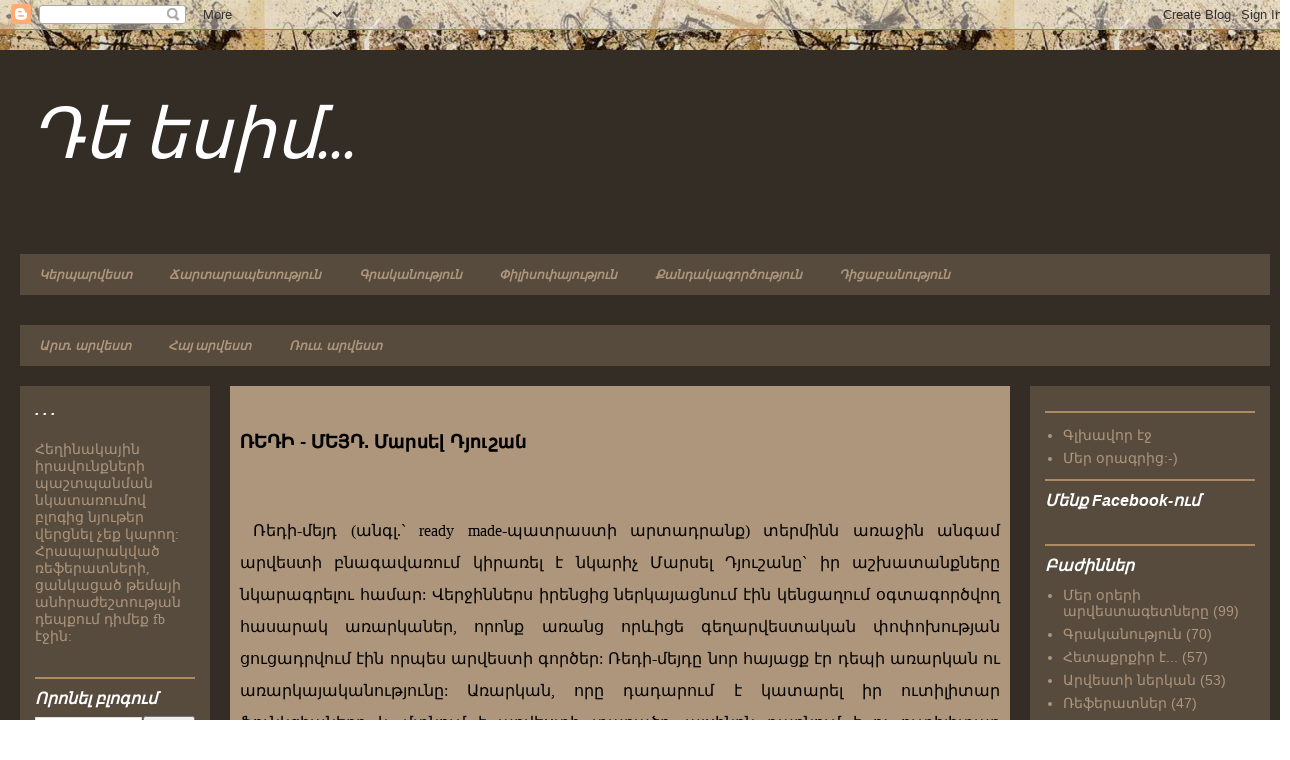

--- FILE ---
content_type: text/html; charset=UTF-8
request_url: http://deesim.blogspot.com/2014/11/blog-post_30.html
body_size: 29773
content:
<!DOCTYPE html>
<html class='v2' dir='ltr' lang='ru'>
<head>
<link href='https://www.blogger.com/static/v1/widgets/335934321-css_bundle_v2.css' rel='stylesheet' type='text/css'/>
<meta content='width=1100' name='viewport'/>
<meta content='text/html; charset=UTF-8' http-equiv='Content-Type'/>
<meta content='blogger' name='generator'/>
<link href='http://deesim.blogspot.com/favicon.ico' rel='icon' type='image/x-icon'/>
<link href='http://deesim.blogspot.com/2014/11/blog-post_30.html' rel='canonical'/>
<link rel="alternate" type="application/atom+xml" title="Դե եսիմ... - Atom" href="http://deesim.blogspot.com/feeds/posts/default" />
<link rel="alternate" type="application/rss+xml" title="Դե եսիմ... - RSS" href="http://deesim.blogspot.com/feeds/posts/default?alt=rss" />
<link rel="service.post" type="application/atom+xml" title="Դե եսիմ... - Atom" href="https://www.blogger.com/feeds/3775554360946680364/posts/default" />

<link rel="alternate" type="application/atom+xml" title="Դե եսիմ... - Atom" href="http://deesim.blogspot.com/feeds/1900359001292398996/comments/default" />
<!--Can't find substitution for tag [blog.ieCssRetrofitLinks]-->
<link href='https://blogger.googleusercontent.com/img/b/R29vZ2xl/AVvXsEgQixAyJf-K8F6WVfeeyDaLtxLoq0sBQkDsjRzWAz_E6Fa26j5oTajZtaw0lx6xqF6DCQM9jZK9j04Uf1jBcClLOTkbxrV1YRluV4mfC8fWOE4F6nbN0JZ4vdtR3M2k1y6mpaifzEwmiWqO/s1600/3.jpg' rel='image_src'/>
<meta content='http://deesim.blogspot.com/2014/11/blog-post_30.html' property='og:url'/>
<meta content='ՌԵԴԻ - ՄԵՅԴ. Մարսել Դյուշան' property='og:title'/>
<meta content='       Ռեդի - մեյդ  ( անգլ .` ready made- պատրաստի  արտադրանք ) տերմինն  առաջին  անգամ  արվեստի  բնագավառում  կիրառել  է  նկարիչ  Մարսել  Դյ...' property='og:description'/>
<meta content='https://blogger.googleusercontent.com/img/b/R29vZ2xl/AVvXsEgQixAyJf-K8F6WVfeeyDaLtxLoq0sBQkDsjRzWAz_E6Fa26j5oTajZtaw0lx6xqF6DCQM9jZK9j04Uf1jBcClLOTkbxrV1YRluV4mfC8fWOE4F6nbN0JZ4vdtR3M2k1y6mpaifzEwmiWqO/w1200-h630-p-k-no-nu/3.jpg' property='og:image'/>
<title>Դե եսիմ...: ՌԵԴԻ - ՄԵՅԴ. Մարսել Դյուշան</title>
<style type='text/css'>@font-face{font-family:'Calligraffitti';font-style:normal;font-weight:400;font-display:swap;src:url(//fonts.gstatic.com/s/calligraffitti/v20/46k2lbT3XjDVqJw3DCmCFjE0vkFeOZdjppN_.woff2)format('woff2');unicode-range:U+0000-00FF,U+0131,U+0152-0153,U+02BB-02BC,U+02C6,U+02DA,U+02DC,U+0304,U+0308,U+0329,U+2000-206F,U+20AC,U+2122,U+2191,U+2193,U+2212,U+2215,U+FEFF,U+FFFD;}@font-face{font-family:'Crimson Text';font-style:italic;font-weight:400;font-display:swap;src:url(//fonts.gstatic.com/s/crimsontext/v19/wlpogwHKFkZgtmSR3NB0oRJfajheK_Z_3rhHR6s.woff2)format('woff2');unicode-range:U+0102-0103,U+0110-0111,U+0128-0129,U+0168-0169,U+01A0-01A1,U+01AF-01B0,U+0300-0301,U+0303-0304,U+0308-0309,U+0323,U+0329,U+1EA0-1EF9,U+20AB;}@font-face{font-family:'Crimson Text';font-style:italic;font-weight:400;font-display:swap;src:url(//fonts.gstatic.com/s/crimsontext/v19/wlpogwHKFkZgtmSR3NB0oRJfajhfK_Z_3rhHR6s.woff2)format('woff2');unicode-range:U+0100-02BA,U+02BD-02C5,U+02C7-02CC,U+02CE-02D7,U+02DD-02FF,U+0304,U+0308,U+0329,U+1D00-1DBF,U+1E00-1E9F,U+1EF2-1EFF,U+2020,U+20A0-20AB,U+20AD-20C0,U+2113,U+2C60-2C7F,U+A720-A7FF;}@font-face{font-family:'Crimson Text';font-style:italic;font-weight:400;font-display:swap;src:url(//fonts.gstatic.com/s/crimsontext/v19/wlpogwHKFkZgtmSR3NB0oRJfajhRK_Z_3rhH.woff2)format('woff2');unicode-range:U+0000-00FF,U+0131,U+0152-0153,U+02BB-02BC,U+02C6,U+02DA,U+02DC,U+0304,U+0308,U+0329,U+2000-206F,U+20AC,U+2122,U+2191,U+2193,U+2212,U+2215,U+FEFF,U+FFFD;}</style>
<style id='page-skin-1' type='text/css'><!--
/*
-----------------------------------------------
Blogger Template Style
Name:     Travel
Designer: Sookhee Lee
URL:      www.plyfly.net
----------------------------------------------- */
/* Content
----------------------------------------------- */
body {
font: normal normal 16px Arial, Tahoma, Helvetica, FreeSans, sans-serif;
color: #000000;
background: transparent url(http://1.bp.blogspot.com/-u5CDQcBXWUU/VMubkSrS5BI/AAAAAAAAI0w/K5_kodbX3dE/s0/autumn-rhythm.jpg) repeat scroll top center;
}
html body .region-inner {
min-width: 0;
max-width: 100%;
width: auto;
}
a:link {
text-decoration:none;
color: #ffffff;
}
a:visited {
text-decoration:none;
color: #ffffff;
}
a:hover {
text-decoration:underline;
color: #000000;
}
.content-outer .content-cap-top {
height: 0;
background: transparent none repeat-x scroll top center;
}
.content-outer {
margin: 0 auto;
padding-top: 20px;
}
.content-inner {
background: transparent url(//blogblog.com/1kt/travel/bg_black_70.png) repeat scroll top left;
background-position: left -0;
background-color: #ae967c;
padding: 20px;
}
.main-inner .date-outer {
margin-bottom: 2em;
}
/* Header
----------------------------------------------- */
.header-inner .Header .titlewrapper,
.header-inner .Header .descriptionwrapper {
padding-left: 10px;
padding-right: 10px;
}
.Header h1 {
font: italic normal 70px Crimson Text;
color: #ffffff;
}
.Header h1 a {
color: #ffffff;
}
.Header .description {
color: #ffffff;
font-size: 130%;
}
/* Tabs
----------------------------------------------- */
.tabs-inner {
margin: 1em 0 0;
padding: 0;
}
.tabs-inner .section {
margin: 0;
}
.tabs-inner .widget ul {
padding: 0;
background: #ae967c url(https://resources.blogblog.com/blogblog/data/1kt/travel/bg_black_50.png) repeat scroll top center;
}
.tabs-inner .widget li {
border: none;
}
.tabs-inner .widget li a {
display: inline-block;
padding: 1em 1.5em;
color: #ae967c;
font: italic bold 12.5px Georgia, Utopia, 'Palatino Linotype', Palatino, serif;
}
.tabs-inner .widget li.selected a,
.tabs-inner .widget li a:hover {
position: relative;
z-index: 1;
background: transparent url(https://resources.blogblog.com/blogblog/data/1kt/travel/bg_black_50.png) repeat scroll top center;
color: #ae8a63;
}
/* Headings
----------------------------------------------- */
h2 {
font: italic bold 16px 'Trebuchet MS',Trebuchet,sans-serif;
color: #ffffff;
}
.main-inner h2.date-header {
font: normal normal 8px Calligraffitti;
color: #ae967c;
}
.footer-inner .widget h2,
.sidebar .widget h2 {
padding-bottom: .5em;
}
/* Main
----------------------------------------------- */
.main-inner {
padding: 20px 0;
}
.main-inner .column-center-inner {
padding: 10px 0;
}
.main-inner .column-center-inner .section {
margin: 0 10px;
}
.main-inner .column-right-inner {
margin-left: 20px;
}
.main-inner .fauxcolumn-right-outer .fauxcolumn-inner {
margin-left: 20px;
background: #ae967c url(https://resources.blogblog.com/blogblog/data/1kt/travel/bg_black_50.png) repeat scroll top left;
}
.main-inner .column-left-inner {
margin-right: 20px;
}
.main-inner .fauxcolumn-left-outer .fauxcolumn-inner {
margin-right: 20px;
background: #ae967c url(https://resources.blogblog.com/blogblog/data/1kt/travel/bg_black_50.png) repeat scroll top left;
}
.main-inner .column-left-inner,
.main-inner .column-right-inner {
padding: 15px 0;
}
/* Posts
----------------------------------------------- */
h3.post-title {
margin-top: 20px;
}
h3.post-title a {
font: italic normal 30px 'Times New Roman', Times, FreeSerif, serif;
color: #ffffff;
}
h3.post-title a:hover {
text-decoration: underline;
}
.main-inner .column-center-outer {
background: #ae967c none repeat scroll top left;
_background-image: none;
}
.post-body {
line-height: 1.4;
position: relative;
}
.post-header {
margin: 0 0 1em;
line-height: 1.6;
}
.post-footer {
margin: .5em 0;
line-height: 1.6;
}
#blog-pager {
font-size: 140%;
}
#comments {
background: transparent url(//blogblog.com/1kt/travel/bg_black_50.png) repeat scroll top center;
padding: 15px;
}
#comments .comment-author {
padding-top: 1.5em;
}
#comments h4,
#comments .comment-author a,
#comments .comment-timestamp a {
color: #ffffff;
}
#comments .comment-author:first-child {
padding-top: 0;
border-top: none;
}
.avatar-image-container {
margin: .2em 0 0;
}
/* Comments
----------------------------------------------- */
#comments a {
color: #ffffff;
}
.comments .comments-content .icon.blog-author {
background-repeat: no-repeat;
background-image: url([data-uri]);
}
.comments .comments-content .loadmore a {
border-top: 1px solid #ffffff;
border-bottom: 1px solid #ffffff;
}
.comments .comment-thread.inline-thread {
background: #ae967c;
}
.comments .continue {
border-top: 2px solid #ffffff;
}
/* Widgets
----------------------------------------------- */
.sidebar .widget {
border-bottom: 2px solid #ae8a63;
padding-bottom: 10px;
margin: 10px 0;
}
.sidebar .widget:first-child {
margin-top: 0;
}
.sidebar .widget:last-child {
border-bottom: none;
margin-bottom: 0;
padding-bottom: 0;
}
.footer-inner .widget,
.sidebar .widget {
font: normal normal 14px 'Trebuchet MS',Trebuchet,sans-serif;
color: #ae967c;
}
.sidebar .widget a:link {
color: #ae967c;
text-decoration: none;
}
.sidebar .widget a:visited {
color: #cccccc;
}
.sidebar .widget a:hover {
color: #ae967c;
text-decoration: underline;
}
.footer-inner .widget a:link {
color: #ffffff;
text-decoration: none;
}
.footer-inner .widget a:visited {
color: #ffffff;
}
.footer-inner .widget a:hover {
color: #ffffff;
text-decoration: underline;
}
.widget .zippy {
color: #ae8a63;
}
.footer-inner {
background: transparent none repeat scroll top center;
}
/* Mobile
----------------------------------------------- */
body.mobile  {
background-size: 100% auto;
}
body.mobile .AdSense {
margin: 0 -10px;
}
.mobile .body-fauxcolumn-outer {
background: transparent none repeat scroll top left;
}
.mobile .footer-inner .widget a:link {
color: #ae967c;
text-decoration: none;
}
.mobile .footer-inner .widget a:visited {
color: #cccccc;
}
.mobile-post-outer a {
color: #ffffff;
}
.mobile-link-button {
background-color: #ffffff;
}
.mobile-link-button a:link, .mobile-link-button a:visited {
color: #ffffff;
}
.mobile-index-contents {
color: #000000;
}
.mobile .tabs-inner .PageList .widget-content {
background: transparent url(https://resources.blogblog.com/blogblog/data/1kt/travel/bg_black_50.png) repeat scroll top center;
color: #ae8a63;
}
.mobile .tabs-inner .PageList .widget-content .pagelist-arrow {
border-left: 1px solid #ae8a63;
}

--></style>
<style id='template-skin-1' type='text/css'><!--
body {
min-width: 1290px;
}
.content-outer, .content-fauxcolumn-outer, .region-inner {
min-width: 1290px;
max-width: 1290px;
_width: 1290px;
}
.main-inner .columns {
padding-left: 210px;
padding-right: 260px;
}
.main-inner .fauxcolumn-center-outer {
left: 210px;
right: 260px;
/* IE6 does not respect left and right together */
_width: expression(this.parentNode.offsetWidth -
parseInt("210px") -
parseInt("260px") + 'px');
}
.main-inner .fauxcolumn-left-outer {
width: 210px;
}
.main-inner .fauxcolumn-right-outer {
width: 260px;
}
.main-inner .column-left-outer {
width: 210px;
right: 100%;
margin-left: -210px;
}
.main-inner .column-right-outer {
width: 260px;
margin-right: -260px;
}
#layout {
min-width: 0;
}
#layout .content-outer {
min-width: 0;
width: 800px;
}
#layout .region-inner {
min-width: 0;
width: auto;
}
body#layout div.add_widget {
padding: 8px;
}
body#layout div.add_widget a {
margin-left: 32px;
}
--></style>
<style>
    body {background-image:url(http\:\/\/1.bp.blogspot.com\/-u5CDQcBXWUU\/VMubkSrS5BI\/AAAAAAAAI0w\/K5_kodbX3dE\/s0\/autumn-rhythm.jpg);}
    
@media (max-width: 200px) { body {background-image:url(http\:\/\/1.bp.blogspot.com\/-u5CDQcBXWUU\/VMubkSrS5BI\/AAAAAAAAI0w\/K5_kodbX3dE\/w200\/autumn-rhythm.jpg);}}
@media (max-width: 400px) and (min-width: 201px) { body {background-image:url(http\:\/\/1.bp.blogspot.com\/-u5CDQcBXWUU\/VMubkSrS5BI\/AAAAAAAAI0w\/K5_kodbX3dE\/w400\/autumn-rhythm.jpg);}}
@media (max-width: 800px) and (min-width: 401px) { body {background-image:url(http\:\/\/1.bp.blogspot.com\/-u5CDQcBXWUU\/VMubkSrS5BI\/AAAAAAAAI0w\/K5_kodbX3dE\/w800\/autumn-rhythm.jpg);}}
@media (max-width: 1200px) and (min-width: 801px) { body {background-image:url(http\:\/\/1.bp.blogspot.com\/-u5CDQcBXWUU\/VMubkSrS5BI\/AAAAAAAAI0w\/K5_kodbX3dE\/w1200\/autumn-rhythm.jpg);}}
/* Last tag covers anything over one higher than the previous max-size cap. */
@media (min-width: 1201px) { body {background-image:url(http\:\/\/1.bp.blogspot.com\/-u5CDQcBXWUU\/VMubkSrS5BI\/AAAAAAAAI0w\/K5_kodbX3dE\/w1600\/autumn-rhythm.jpg);}}
  </style>
<link href='https://www.blogger.com/dyn-css/authorization.css?targetBlogID=3775554360946680364&amp;zx=ca60f053-e6a7-4ec4-bc1a-db35ea6edfa1' media='none' onload='if(media!=&#39;all&#39;)media=&#39;all&#39;' rel='stylesheet'/><noscript><link href='https://www.blogger.com/dyn-css/authorization.css?targetBlogID=3775554360946680364&amp;zx=ca60f053-e6a7-4ec4-bc1a-db35ea6edfa1' rel='stylesheet'/></noscript>
<meta name='google-adsense-platform-account' content='ca-host-pub-1556223355139109'/>
<meta name='google-adsense-platform-domain' content='blogspot.com'/>

<!-- data-ad-client=ca-pub-3181197395307377 -->

</head>
<body class='loading variant-studio'>
<div class='navbar section' id='navbar' name='Панель навигации'><div class='widget Navbar' data-version='1' id='Navbar1'><script type="text/javascript">
    function setAttributeOnload(object, attribute, val) {
      if(window.addEventListener) {
        window.addEventListener('load',
          function(){ object[attribute] = val; }, false);
      } else {
        window.attachEvent('onload', function(){ object[attribute] = val; });
      }
    }
  </script>
<div id="navbar-iframe-container"></div>
<script type="text/javascript" src="https://apis.google.com/js/platform.js"></script>
<script type="text/javascript">
      gapi.load("gapi.iframes:gapi.iframes.style.bubble", function() {
        if (gapi.iframes && gapi.iframes.getContext) {
          gapi.iframes.getContext().openChild({
              url: 'https://www.blogger.com/navbar/3775554360946680364?po\x3d1900359001292398996\x26origin\x3dhttp://deesim.blogspot.com',
              where: document.getElementById("navbar-iframe-container"),
              id: "navbar-iframe"
          });
        }
      });
    </script><script type="text/javascript">
(function() {
var script = document.createElement('script');
script.type = 'text/javascript';
script.src = '//pagead2.googlesyndication.com/pagead/js/google_top_exp.js';
var head = document.getElementsByTagName('head')[0];
if (head) {
head.appendChild(script);
}})();
</script>
</div></div>
<div class='body-fauxcolumns'>
<div class='fauxcolumn-outer body-fauxcolumn-outer'>
<div class='cap-top'>
<div class='cap-left'></div>
<div class='cap-right'></div>
</div>
<div class='fauxborder-left'>
<div class='fauxborder-right'></div>
<div class='fauxcolumn-inner'>
</div>
</div>
<div class='cap-bottom'>
<div class='cap-left'></div>
<div class='cap-right'></div>
</div>
</div>
</div>
<div class='content'>
<div class='content-fauxcolumns'>
<div class='fauxcolumn-outer content-fauxcolumn-outer'>
<div class='cap-top'>
<div class='cap-left'></div>
<div class='cap-right'></div>
</div>
<div class='fauxborder-left'>
<div class='fauxborder-right'></div>
<div class='fauxcolumn-inner'>
</div>
</div>
<div class='cap-bottom'>
<div class='cap-left'></div>
<div class='cap-right'></div>
</div>
</div>
</div>
<div class='content-outer'>
<div class='content-cap-top cap-top'>
<div class='cap-left'></div>
<div class='cap-right'></div>
</div>
<div class='fauxborder-left content-fauxborder-left'>
<div class='fauxborder-right content-fauxborder-right'></div>
<div class='content-inner'>
<header>
<div class='header-outer'>
<div class='header-cap-top cap-top'>
<div class='cap-left'></div>
<div class='cap-right'></div>
</div>
<div class='fauxborder-left header-fauxborder-left'>
<div class='fauxborder-right header-fauxborder-right'></div>
<div class='region-inner header-inner'>
<div class='header section' id='header' name='Заголовок'><div class='widget Header' data-version='1' id='Header1'>
<div id='header-inner'>
<div class='titlewrapper'>
<h1 class='title'>
<a href='http://deesim.blogspot.com/'>
Դե եսիմ...
</a>
</h1>
</div>
<div class='descriptionwrapper'>
<p class='description'><span>
</span></p>
</div>
</div>
</div></div>
</div>
</div>
<div class='header-cap-bottom cap-bottom'>
<div class='cap-left'></div>
<div class='cap-right'></div>
</div>
</div>
</header>
<div class='tabs-outer'>
<div class='tabs-cap-top cap-top'>
<div class='cap-left'></div>
<div class='cap-right'></div>
</div>
<div class='fauxborder-left tabs-fauxborder-left'>
<div class='fauxborder-right tabs-fauxborder-right'></div>
<div class='region-inner tabs-inner'>
<div class='tabs section' id='crosscol' name='Поперечный столбец'><div class='widget HTML' data-version='1' id='HTML1'>
<div class='widget-content'>
<script type=&#187;text/javascript&#187;>

    document.ondragstart = noselect;

    document.onselectstart = noselect;

    document.oncontextmenu = noselect;

    function noselect() {return false;}

</script>
</div>
<div class='clear'></div>
</div></div>
<div class='tabs section' id='crosscol-overflow' name='Cross-Column 2'><div class='widget Label' data-version='1' id='Label3'>
<div class='widget-content list-label-widget-content'>
<ul>
<li>
<a dir='ltr' href='http://deesim.blogspot.com/search/label/%D4%BF%D5%A5%D6%80%D5%BA%D5%A1%D6%80%D5%BE%D5%A5%D5%BD%D5%BF'>Կերպարվեստ</a>
</li>
<li>
<a dir='ltr' href='http://deesim.blogspot.com/search/label/%D5%83%D5%A1%D6%80%D5%BF%D5%A1%D6%80%D5%A1%D5%BA%D5%A5%D5%BF%D5%B8%D6%82%D5%A9%D5%B5%D5%B8%D6%82%D5%B6'>Ճարտարապետություն</a>
</li>
<li>
<a dir='ltr' href='http://deesim.blogspot.com/search/label/%D4%B3%D6%80%D5%A1%D5%AF%D5%A1%D5%B6%D5%B8%D6%82%D5%A9%D5%B5%D5%B8%D6%82%D5%B6'>Գրականություն</a>
</li>
<li>
<a dir='ltr' href='http://deesim.blogspot.com/search/label/%D5%93%D5%AB%D5%AC%D5%AB%D5%BD%D5%B8%D6%83%D5%A1%D5%B5%D5%B8%D6%82%D5%A9%D5%B5%D5%B8%D6%82%D5%B6'>Փիլիսոփայություն</a>
</li>
<li>
<a dir='ltr' href='http://deesim.blogspot.com/search/label/%D5%94%D5%A1%D5%B6%D5%A4%D5%A1%D5%AF%D5%A1%D5%A3%D5%B8%D6%80%D5%AE%D5%B8%D6%82%D5%A9%D5%B5%D5%B8%D6%82%D5%B6'>Քանդակագործություն</a>
</li>
<li>
<a dir='ltr' href='http://deesim.blogspot.com/search/label/%D4%B4%D5%AB%D6%81%D5%A1%D5%A2%D5%A1%D5%B6%D5%B8%D6%82%D5%A9%D5%B5%D5%B8%D6%82%D5%B6'>Դիցաբանություն</a>
</li>
</ul>
<div class='clear'></div>
</div>
</div><div class='widget Label' data-version='1' id='Label4'>
<h2>Ярлыки</h2>
<div class='widget-content list-label-widget-content'>
<ul>
<li>
<a dir='ltr' href='http://deesim.blogspot.com/search/label/%D4%B1%D6%80%D5%BF.%20%D5%A1%D6%80%D5%BE%D5%A5%D5%BD%D5%BF'>Արտ. արվեստ</a>
</li>
<li>
<a dir='ltr' href='http://deesim.blogspot.com/search/label/%D5%80%D5%A1%D5%B5%20%D5%A1%D6%80%D5%BE%D5%A5%D5%BD%D5%BF'>Հայ արվեստ</a>
</li>
<li>
<a dir='ltr' href='http://deesim.blogspot.com/search/label/%D5%8C%D5%B8%D6%82%D5%BD.%20%D5%A1%D6%80%D5%BE%D5%A5%D5%BD%D5%BF'>Ռուս. արվեստ</a>
</li>
</ul>
<div class='clear'></div>
</div>
</div></div>
</div>
</div>
<div class='tabs-cap-bottom cap-bottom'>
<div class='cap-left'></div>
<div class='cap-right'></div>
</div>
</div>
<div class='main-outer'>
<div class='main-cap-top cap-top'>
<div class='cap-left'></div>
<div class='cap-right'></div>
</div>
<div class='fauxborder-left main-fauxborder-left'>
<div class='fauxborder-right main-fauxborder-right'></div>
<div class='region-inner main-inner'>
<div class='columns fauxcolumns'>
<div class='fauxcolumn-outer fauxcolumn-center-outer'>
<div class='cap-top'>
<div class='cap-left'></div>
<div class='cap-right'></div>
</div>
<div class='fauxborder-left'>
<div class='fauxborder-right'></div>
<div class='fauxcolumn-inner'>
</div>
</div>
<div class='cap-bottom'>
<div class='cap-left'></div>
<div class='cap-right'></div>
</div>
</div>
<div class='fauxcolumn-outer fauxcolumn-left-outer'>
<div class='cap-top'>
<div class='cap-left'></div>
<div class='cap-right'></div>
</div>
<div class='fauxborder-left'>
<div class='fauxborder-right'></div>
<div class='fauxcolumn-inner'>
</div>
</div>
<div class='cap-bottom'>
<div class='cap-left'></div>
<div class='cap-right'></div>
</div>
</div>
<div class='fauxcolumn-outer fauxcolumn-right-outer'>
<div class='cap-top'>
<div class='cap-left'></div>
<div class='cap-right'></div>
</div>
<div class='fauxborder-left'>
<div class='fauxborder-right'></div>
<div class='fauxcolumn-inner'>
</div>
</div>
<div class='cap-bottom'>
<div class='cap-left'></div>
<div class='cap-right'></div>
</div>
</div>
<!-- corrects IE6 width calculation -->
<div class='columns-inner'>
<div class='column-center-outer'>
<div class='column-center-inner'>
<div class='main section' id='main' name='Основной'><div class='widget Blog' data-version='1' id='Blog1'>
<div class='blog-posts hfeed'>

          <div class="date-outer">
        
<h2 class='date-header'><span>воскресенье, 30 ноября 2014&#8239;г.</span></h2>

          <div class="date-posts">
        
<div class='post-outer'>
<div class='post hentry uncustomized-post-template' itemprop='blogPost' itemscope='itemscope' itemtype='http://schema.org/BlogPosting'>
<meta content='https://blogger.googleusercontent.com/img/b/R29vZ2xl/AVvXsEgQixAyJf-K8F6WVfeeyDaLtxLoq0sBQkDsjRzWAz_E6Fa26j5oTajZtaw0lx6xqF6DCQM9jZK9j04Uf1jBcClLOTkbxrV1YRluV4mfC8fWOE4F6nbN0JZ4vdtR3M2k1y6mpaifzEwmiWqO/s1600/3.jpg' itemprop='image_url'/>
<meta content='3775554360946680364' itemprop='blogId'/>
<meta content='1900359001292398996' itemprop='postId'/>
<a name='1900359001292398996'></a>
<h3 class='post-title entry-title' itemprop='name'>
ՌԵԴԻ - ՄԵՅԴ. Մարսել Դյուշան
</h3>
<div class='post-header'>
<div class='post-header-line-1'></div>
</div>
<div class='post-body entry-content' id='post-body-1900359001292398996' itemprop='description articleBody'>
<div dir="ltr" style="text-align: left;" trbidi="on">
<!--[if gte mso 9]><xml>
 <w:WordDocument>
  <w:View>Normal</w:View>
  <w:Zoom>0</w:Zoom>
  <w:PunctuationKerning/>
  <w:ValidateAgainstSchemas/>
  <w:SaveIfXMLInvalid>false</w:SaveIfXMLInvalid>
  <w:IgnoreMixedContent>false</w:IgnoreMixedContent>
  <w:AlwaysShowPlaceholderText>false</w:AlwaysShowPlaceholderText>
  <w:Compatibility>
   <w:BreakWrappedTables/>
   <w:SnapToGridInCell/>
   <w:WrapTextWithPunct/>
   <w:UseAsianBreakRules/>
   <w:DontGrowAutofit/>
  </w:Compatibility>
  <w:BrowserLevel>MicrosoftInternetExplorer4</w:BrowserLevel>
 </w:WordDocument>
</xml><![endif]--><!--[if gte mso 9]><xml>
 <w:WordDocument>
  <w:View>Normal</w:View>
  <w:Zoom>0</w:Zoom>
  <w:PunctuationKerning/>
  <w:ValidateAgainstSchemas/>
  <w:SaveIfXMLInvalid>false</w:SaveIfXMLInvalid>
  <w:IgnoreMixedContent>false</w:IgnoreMixedContent>
  <w:AlwaysShowPlaceholderText>false</w:AlwaysShowPlaceholderText>
  <w:Compatibility>
   <w:BreakWrappedTables/>
   <w:SnapToGridInCell/>
   <w:WrapTextWithPunct/>
   <w:UseAsianBreakRules/>
   <w:DontGrowAutofit/>
  </w:Compatibility>
  <w:BrowserLevel>MicrosoftInternetExplorer4</w:BrowserLevel>
 </w:WordDocument>
</xml><![endif]--><br />
<!--[if gte mso 9]><xml>
 <w:WordDocument>
  <w:View>Normal</w:View>
  <w:Zoom>0</w:Zoom>
  <w:PunctuationKerning/>
  <w:ValidateAgainstSchemas/>
  <w:SaveIfXMLInvalid>false</w:SaveIfXMLInvalid>
  <w:IgnoreMixedContent>false</w:IgnoreMixedContent>
  <w:AlwaysShowPlaceholderText>false</w:AlwaysShowPlaceholderText>
  <w:Compatibility>
   <w:BreakWrappedTables/>
   <w:SnapToGridInCell/>
   <w:WrapTextWithPunct/>
   <w:UseAsianBreakRules/>
   <w:DontGrowAutofit/>
  </w:Compatibility>
  <w:BrowserLevel>MicrosoftInternetExplorer4</w:BrowserLevel>
 </w:WordDocument>
</xml><![endif]-->

<br />
<div class="MsoNormal" style="line-height: 200%; text-align: justify;">
<span class="5yl5"><span style="font-family: Sylfaen; mso-bidi-font-family: Sylfaen;">&nbsp;Ռեդի</span></span><span class="5yl5"><span lang="EN-US" style="font-family: Sylfaen; mso-ansi-language: EN-US;">-</span></span><span class="5yl5"><span style="font-family: Sylfaen; mso-bidi-font-family: Sylfaen;">մեյդ</span></span><span class="5yl5"><span style="font-family: Sylfaen; mso-ansi-language: EN-US;"> <span lang="EN-US">(</span></span></span><span class="5yl5"><span style="font-family: Sylfaen; mso-bidi-font-family: Sylfaen;">անգլ</span></span><span class="5yl5"><span lang="EN-US" style="font-family: Sylfaen; mso-ansi-language: EN-US;">.` ready made-</span></span><span class="5yl5"><span style="font-family: Sylfaen; mso-bidi-font-family: Sylfaen;">պատրաստի</span></span><span class="5yl5"><span style="font-family: Sylfaen; mso-ansi-language: EN-US;"> </span></span><span class="5yl5"><span style="font-family: Sylfaen; mso-bidi-font-family: Sylfaen;">արտադրանք</span></span><span class="5yl5"><span lang="EN-US" style="font-family: Sylfaen; mso-ansi-language: EN-US;">)
</span></span><span class="5yl5"><span style="font-family: Sylfaen; mso-bidi-font-family: Sylfaen;">տերմինն</span></span><span class="5yl5"><span style="font-family: Sylfaen; mso-ansi-language: EN-US;"> </span></span><span class="5yl5"><span style="font-family: Sylfaen; mso-bidi-font-family: Sylfaen;">առաջին</span></span><span class="5yl5"><span style="font-family: Sylfaen; mso-ansi-language: EN-US;"> </span></span><span class="5yl5"><span style="font-family: Sylfaen; mso-bidi-font-family: Sylfaen;">անգամ</span></span><span class="5yl5"><span style="font-family: Sylfaen; mso-ansi-language: EN-US;"> </span></span><span class="5yl5"><span style="font-family: Sylfaen; mso-bidi-font-family: Sylfaen;">արվեստի</span></span><span class="5yl5"><span style="font-family: Sylfaen; mso-ansi-language: EN-US;"> </span></span><span class="5yl5"><span style="font-family: Sylfaen; mso-bidi-font-family: Sylfaen;">բնագավառում</span></span><span class="5yl5"><span style="font-family: Sylfaen; mso-ansi-language: EN-US;"> </span></span><span class="5yl5"><span style="font-family: Sylfaen; mso-bidi-font-family: Sylfaen;">կիրառել</span></span><span class="5yl5"><span style="font-family: Sylfaen; mso-ansi-language: EN-US;"> </span></span><span class="5yl5"><span style="font-family: Sylfaen; mso-bidi-font-family: Sylfaen;">է</span></span><span class="5yl5"><span style="font-family: Sylfaen; mso-ansi-language: EN-US;"> </span></span><span class="5yl5"><span style="font-family: Sylfaen; mso-bidi-font-family: Sylfaen;">նկարիչ</span></span><span class="5yl5"><span style="font-family: Sylfaen; mso-ansi-language: EN-US;"> </span></span><span class="5yl5"><span style="font-family: Sylfaen; mso-bidi-font-family: Sylfaen;">Մարսել</span></span><span class="5yl5"><span style="font-family: Sylfaen; mso-ansi-language: EN-US;"> </span></span><span class="5yl5"><span style="font-family: Sylfaen; mso-bidi-font-family: Sylfaen;">Դյուշանը</span></span><span class="5yl5"><span lang="EN-US" style="font-family: Sylfaen; mso-ansi-language: EN-US;">`
</span></span><span class="5yl5"><span style="font-family: Sylfaen; mso-bidi-font-family: Sylfaen;">իր</span></span><span class="5yl5"><span style="font-family: Sylfaen; mso-ansi-language: EN-US;"> </span></span><span class="5yl5"><span style="font-family: Sylfaen; mso-bidi-font-family: Sylfaen;">աշխատանքները</span></span><span class="5yl5"><span style="font-family: Sylfaen; mso-ansi-language: EN-US;"> </span></span><span class="5yl5"><span style="font-family: Sylfaen; mso-bidi-font-family: Sylfaen;">նկարագրելու</span></span><span class="5yl5"><span style="font-family: Sylfaen; mso-ansi-language: EN-US;"> </span></span><span class="5yl5"><span style="font-family: Sylfaen; mso-bidi-font-family: Sylfaen;">համար</span></span><span class="5yl5"><span lang="EN-US" style="font-family: Sylfaen; mso-ansi-language: EN-US;">:
</span></span><span class="5yl5"><span style="font-family: Sylfaen; mso-bidi-font-family: Sylfaen;">Վերջիններս</span></span><span class="5yl5"><span style="font-family: Sylfaen; mso-ansi-language: EN-US;"> </span></span><span class="5yl5"><span style="font-family: Sylfaen; mso-bidi-font-family: Sylfaen;">իրենցից</span></span><span class="5yl5"><span style="font-family: Sylfaen; mso-ansi-language: EN-US;"> </span></span><span class="5yl5"><span style="font-family: Sylfaen; mso-bidi-font-family: Sylfaen;">ներկայացնում</span></span><span class="5yl5"><span style="font-family: Sylfaen; mso-ansi-language: EN-US;"> </span></span><span class="5yl5"><span style="font-family: Sylfaen; mso-bidi-font-family: Sylfaen;">էին</span></span><span class="5yl5"><span style="font-family: Sylfaen; mso-ansi-language: EN-US;"> </span></span><span class="5yl5"><span style="font-family: Sylfaen; mso-bidi-font-family: Sylfaen;">կենցաղում</span></span><span class="5yl5"><span style="font-family: Sylfaen; mso-ansi-language: EN-US;"> </span></span><span class="5yl5"><span style="font-family: Sylfaen; mso-bidi-font-family: Sylfaen;">օգտագործվող</span></span><span class="5yl5"><span style="font-family: Sylfaen; mso-ansi-language: EN-US;"> </span></span><span class="5yl5"><span style="font-family: Sylfaen; mso-bidi-font-family: Sylfaen;">հասարակ</span></span><span class="5yl5"><span style="font-family: Sylfaen; mso-ansi-language: EN-US;"> </span></span><span class="5yl5"><span style="font-family: Sylfaen; mso-bidi-font-family: Sylfaen;">առարկաներ</span></span><span class="5yl5"><span lang="EN-US" style="font-family: Sylfaen; mso-ansi-language: EN-US;">,
</span></span><span class="5yl5"><span style="font-family: Sylfaen; mso-bidi-font-family: Sylfaen;">որոնք</span></span><span class="5yl5"><span style="font-family: Sylfaen; mso-ansi-language: EN-US;"> </span></span><span class="5yl5"><span style="font-family: Sylfaen; mso-bidi-font-family: Sylfaen;">առանց</span></span><span class="5yl5"><span style="font-family: Sylfaen; mso-ansi-language: EN-US;"> </span></span><span class="5yl5"><span style="font-family: Sylfaen; mso-bidi-font-family: Sylfaen;">որևիցե</span></span><span class="5yl5"><span style="font-family: Sylfaen; mso-ansi-language: EN-US;"> </span></span><span class="5yl5"><span style="font-family: Sylfaen; mso-bidi-font-family: Sylfaen;">գեղարվեստական</span></span><span class="5yl5"><span style="font-family: Sylfaen; mso-ansi-language: EN-US;"> </span></span><span class="5yl5"><span style="font-family: Sylfaen; mso-bidi-font-family: Sylfaen;">փոփոխության</span></span><span class="5yl5"><span style="font-family: Sylfaen; mso-ansi-language: EN-US;"> </span></span><span class="5yl5"><span style="font-family: Sylfaen; mso-bidi-font-family: Sylfaen;">ցուցադրվում</span></span><span class="5yl5"><span style="font-family: Sylfaen; mso-ansi-language: EN-US;"> </span></span><span class="5yl5"><span style="font-family: Sylfaen; mso-bidi-font-family: Sylfaen;">էին</span></span><span class="5yl5"><span style="font-family: Sylfaen; mso-ansi-language: EN-US;"> </span></span><span class="5yl5"><span style="font-family: Sylfaen; mso-bidi-font-family: Sylfaen;">որպես</span></span><span class="5yl5"><span style="font-family: Sylfaen; mso-ansi-language: EN-US;"> </span></span><span class="5yl5"><span style="font-family: Sylfaen; mso-bidi-font-family: Sylfaen;">արվեստի</span></span><span class="5yl5"><span style="font-family: Sylfaen; mso-ansi-language: EN-US;"> </span></span><span class="5yl5"><span style="font-family: Sylfaen; mso-bidi-font-family: Sylfaen;">գործեր</span></span><span class="5yl5"><span lang="EN-US" style="font-family: Sylfaen; mso-ansi-language: EN-US;">:
</span></span><span class="5yl5"><span style="font-family: Sylfaen; mso-bidi-font-family: Sylfaen;">Ռեդի</span></span><span class="5yl5"><span lang="EN-US" style="font-family: Sylfaen; mso-ansi-language: EN-US;">-</span></span><span class="5yl5"><span style="font-family: Sylfaen; mso-bidi-font-family: Sylfaen;">մեյդը</span></span><span class="5yl5"><span style="font-family: Sylfaen; mso-ansi-language: EN-US;"> </span></span><span class="5yl5"><span style="font-family: Sylfaen; mso-bidi-font-family: Sylfaen;">նոր</span></span><span class="5yl5"><span style="font-family: Sylfaen; mso-ansi-language: EN-US;"> </span></span><span class="5yl5"><span style="font-family: Sylfaen; mso-bidi-font-family: Sylfaen;">հայացք</span></span><span class="5yl5"><span style="font-family: Sylfaen; mso-ansi-language: EN-US;"> </span></span><span class="5yl5"><span style="font-family: Sylfaen; mso-bidi-font-family: Sylfaen;">էր</span></span><span class="5yl5"><span style="font-family: Sylfaen; mso-ansi-language: EN-US;"> </span></span><span class="5yl5"><span style="font-family: Sylfaen; mso-bidi-font-family: Sylfaen;">դեպի</span></span><span class="5yl5"><span style="font-family: Sylfaen; mso-ansi-language: EN-US;"> </span></span><span class="5yl5"><span style="font-family: Sylfaen; mso-bidi-font-family: Sylfaen;">առարկան</span></span><span class="5yl5"><span style="font-family: Sylfaen; mso-ansi-language: EN-US;"> </span></span><span class="5yl5"><span style="font-family: Sylfaen; mso-bidi-font-family: Sylfaen;">ու</span></span><span class="5yl5"><span style="font-family: Sylfaen; mso-ansi-language: EN-US;"> </span></span><span class="5yl5"><span style="font-family: Sylfaen; mso-bidi-font-family: Sylfaen;">առարկայականությունը</span></span><span class="5yl5"><span lang="EN-US" style="font-family: Sylfaen; mso-ansi-language: EN-US;">:
</span></span><span class="5yl5"><span style="font-family: Sylfaen; mso-bidi-font-family: Sylfaen;">Առարկան</span></span><span class="5yl5"><span lang="EN-US" style="font-family: Sylfaen; mso-ansi-language: EN-US;">, </span></span><span class="5yl5"><span style="font-family: Sylfaen; mso-bidi-font-family: Sylfaen;">որը</span></span><span class="5yl5"><span style="font-family: Sylfaen; mso-ansi-language: EN-US;"> </span></span><span class="5yl5"><span style="font-family: Sylfaen; mso-bidi-font-family: Sylfaen;">դադարում</span></span><span class="5yl5"><span style="font-family: Sylfaen; mso-ansi-language: EN-US;"> </span></span><span class="5yl5"><span style="font-family: Sylfaen; mso-bidi-font-family: Sylfaen;">է</span></span><span class="5yl5"><span style="font-family: Sylfaen; mso-ansi-language: EN-US;"> </span></span><span class="5yl5"><span style="font-family: Sylfaen; mso-bidi-font-family: Sylfaen;">կատարել</span></span><span class="5yl5"><span style="font-family: Sylfaen; mso-ansi-language: EN-US;"> </span></span><span class="5yl5"><span style="font-family: Sylfaen; mso-bidi-font-family: Sylfaen;">իր</span></span><span class="5yl5"><span style="font-family: Sylfaen; mso-ansi-language: EN-US;"> </span></span><span class="5yl5"><span style="font-family: Sylfaen; mso-bidi-font-family: Sylfaen;">ուտիլիտար</span></span><span class="5yl5"><span style="font-family: Sylfaen; mso-ansi-language: EN-US;"> </span></span><span class="5yl5"><span style="font-family: Sylfaen; mso-bidi-font-family: Sylfaen;">ֆունկցիաները</span></span><span class="5yl5"><span style="font-family: Sylfaen; mso-ansi-language: EN-US;"> </span></span><span class="5yl5"><span style="font-family: Sylfaen; mso-bidi-font-family: Sylfaen;">և</span></span><span class="5yl5"><span style="font-family: Sylfaen; mso-ansi-language: EN-US;"> </span></span><span class="5yl5"><span style="font-family: Sylfaen; mso-bidi-font-family: Sylfaen;">մտնում</span></span><span class="5yl5"><span style="font-family: Sylfaen; mso-ansi-language: EN-US;"> </span></span><span class="5yl5"><span style="font-family: Sylfaen; mso-bidi-font-family: Sylfaen;">է</span></span><span class="5yl5"><span style="font-family: Sylfaen; mso-ansi-language: EN-US;"> </span></span><span class="5yl5"><span style="font-family: Sylfaen; mso-bidi-font-family: Sylfaen;">արվեստի</span></span><span class="5yl5"><span style="font-family: Sylfaen; mso-ansi-language: EN-US;"> </span></span><span class="5yl5"><span style="font-family: Sylfaen; mso-bidi-font-family: Sylfaen;">տարածք</span></span><span class="5yl5"><span lang="EN-US" style="font-family: Sylfaen; mso-ansi-language: EN-US;">,
</span></span><span class="5yl5"><span style="font-family: Sylfaen; mso-bidi-font-family: Sylfaen;">այսինքն</span></span><span class="5yl5"><span style="font-family: Sylfaen; mso-ansi-language: EN-US;"> </span></span><span class="5yl5"><span style="font-family: Sylfaen; mso-bidi-font-family: Sylfaen;">դառնում</span></span><span class="5yl5"><span style="font-family: Sylfaen; mso-ansi-language: EN-US;"> </span></span><span class="5yl5"><span style="font-family: Sylfaen; mso-bidi-font-family: Sylfaen;">է</span></span><span class="5yl5"><span style="font-family: Sylfaen; mso-ansi-language: EN-US;"> </span></span><span class="5yl5"><span style="font-family: Sylfaen; mso-bidi-font-family: Sylfaen;">ոչ</span></span><span class="5yl5"><span style="font-family: Sylfaen; mso-ansi-language: EN-US;"> </span></span><span class="5yl5"><span style="font-family: Sylfaen; mso-bidi-font-family: Sylfaen;">ուտիլիտար</span></span><span class="5yl5"><span style="font-family: Sylfaen; mso-ansi-language: EN-US;"> </span></span><span class="5yl5"><span style="font-family: Sylfaen; mso-bidi-font-family: Sylfaen;">ուսումնասիրման</span></span><span class="5yl5"><span style="font-family: Sylfaen; mso-ansi-language: EN-US;"> </span></span><span class="5yl5"><span style="font-family: Sylfaen; mso-bidi-font-family: Sylfaen;">օբյեկտ</span></span><span class="5yl5"><span lang="EN-US" style="font-family: Sylfaen; mso-ansi-language: EN-US;">,
</span></span><span class="5yl5"><span style="font-family: Sylfaen; mso-bidi-font-family: Sylfaen;">սկսում</span></span><span class="5yl5"><span style="font-family: Sylfaen; mso-ansi-language: EN-US;"> </span></span><span class="5yl5"><span style="font-family: Sylfaen; mso-bidi-font-family: Sylfaen;">է</span></span><span class="5yl5"><span style="font-family: Sylfaen; mso-ansi-language: EN-US;"> </span></span><span class="5yl5"><span style="font-family: Sylfaen; mso-bidi-font-family: Sylfaen;">իր</span></span><span class="5yl5"><span style="font-family: Sylfaen; mso-ansi-language: EN-US;"> </span></span><span class="5yl5"><span style="font-family: Sylfaen; mso-bidi-font-family: Sylfaen;">մեջ</span></span><span class="5yl5"><span style="font-family: Sylfaen; mso-ansi-language: EN-US;"> </span></span><span class="5yl5"><span style="font-family: Sylfaen; mso-bidi-font-family: Sylfaen;">կրել</span></span><span class="5yl5"><span style="font-family: Sylfaen; mso-ansi-language: EN-US;"> </span></span><span class="5yl5"><span style="font-family: Sylfaen; mso-bidi-font-family: Sylfaen;">ավանդական</span></span><span class="5yl5"><span style="font-family: Sylfaen; mso-ansi-language: EN-US;"> </span></span><span class="5yl5"><span style="font-family: Sylfaen; mso-bidi-font-family: Sylfaen;">արվեստին</span></span><span class="5yl5"><span style="font-family: Sylfaen; mso-ansi-language: EN-US;"> </span></span><span class="5yl5"><span style="font-family: Sylfaen; mso-bidi-font-family: Sylfaen;">անծանոթ</span></span><span class="5yl5"><span style="font-family: Sylfaen; mso-ansi-language: EN-US;"> </span></span><span class="5yl5"><span style="font-family: Sylfaen; mso-bidi-font-family: Sylfaen;">նոր</span></span><span class="5yl5"><span style="font-family: Sylfaen; mso-ansi-language: EN-US;"> </span></span><span class="5yl5"><span style="font-family: Sylfaen; mso-bidi-font-family: Sylfaen;">գաղափարներ</span></span><span class="5yl5"><span style="font-family: Sylfaen; mso-ansi-language: EN-US;"> </span></span><span class="5yl5"><span style="font-family: Sylfaen; mso-bidi-font-family: Sylfaen;">և</span></span><span class="5yl5"><span style="font-family: Sylfaen; mso-ansi-language: EN-US;"> </span></span><span class="5yl5"><span style="font-family: Sylfaen; mso-bidi-font-family: Sylfaen;">տարբեր</span></span><span class="5yl5"><span style="font-family: Sylfaen; mso-ansi-language: EN-US;"> </span></span><span class="5yl5"><span style="font-family: Sylfaen; mso-bidi-font-family: Sylfaen;">ասոցիացիաներ</span></span><span class="5yl5"><span lang="EN-US" style="font-family: Sylfaen; mso-ansi-language: EN-US;">:
</span></span><span class="5yl5"><span style="font-family: Sylfaen; mso-bidi-font-family: Sylfaen;">Ռեդի</span></span><span class="5yl5"><span lang="EN-US" style="font-family: Sylfaen; mso-ansi-language: EN-US;">-</span></span><span class="5yl5"><span style="font-family: Sylfaen; mso-bidi-font-family: Sylfaen;">մեյդերը</span></span><span class="5yl5"><span style="font-family: Sylfaen; mso-ansi-language: EN-US;"> </span></span><span class="5yl5"><span style="font-family: Sylfaen; mso-bidi-font-family: Sylfaen;">արդյունաբերական</span></span><span class="5yl5"><span style="font-family: Sylfaen; mso-ansi-language: EN-US;"> </span></span><span class="5yl5"><span style="font-family: Sylfaen; mso-bidi-font-family: Sylfaen;">ապրանքներ</span></span><span class="5yl5"><span style="font-family: Sylfaen; mso-ansi-language: EN-US;"> </span></span><span class="5yl5"><span style="font-family: Sylfaen; mso-bidi-font-family: Sylfaen;">են</span></span><span class="5yl5"><span style="font-family: Sylfaen; mso-ansi-language: EN-US;"> </span></span><span class="5yl5"><span style="font-family: Sylfaen; mso-bidi-font-family: Sylfaen;">կամ</span></span><span class="5yl5"><span style="font-family: Sylfaen; mso-ansi-language: EN-US;"> </span></span><span class="5yl5"><span style="font-family: Sylfaen; mso-bidi-font-family: Sylfaen;">պատրաստի</span></span><span class="5yl5"><span style="font-family: Sylfaen; mso-ansi-language: EN-US;"> </span></span><span class="5yl5"><span style="font-family: Sylfaen; mso-bidi-font-family: Sylfaen;">արտադրանք</span></span><span class="5yl5"><span lang="EN-US" style="font-family: Sylfaen; mso-ansi-language: EN-US;">
(</span></span><span class="5yl5"><span style="font-family: Sylfaen; mso-bidi-font-family: Sylfaen;">օրինակ</span></span><span class="5yl5"><span lang="EN-US" style="font-family: Sylfaen; mso-ansi-language: EN-US;">, </span></span><span class="5yl5"><span style="font-family: Sylfaen; mso-bidi-font-family: Sylfaen;">գովազդային</span></span><span class="5yl5"><span style="font-family: Sylfaen; mso-ansi-language: EN-US;"> </span></span><span class="5yl5"><span style="font-family: Sylfaen; mso-bidi-font-family: Sylfaen;">պաստառները</span></span><span class="5yl5"><span lang="EN-US" style="font-family: Sylfaen; mso-ansi-language: EN-US;">),
</span></span><span class="5yl5"><span style="font-family: Sylfaen; mso-bidi-font-family: Sylfaen;">որոնց</span></span><span class="5yl5"><span style="font-family: Sylfaen; mso-ansi-language: EN-US;"> </span></span><span class="5yl5"><span style="font-family: Sylfaen; mso-bidi-font-family: Sylfaen;">վրա</span></span><span class="5yl5"><span style="font-family: Sylfaen; mso-ansi-language: EN-US;"> </span></span><span class="5yl5"><span style="font-family: Sylfaen; mso-bidi-font-family: Sylfaen;">դրված</span></span><span class="5yl5"><span style="font-family: Sylfaen; mso-ansi-language: EN-US;"> </span></span><span class="5yl5"><span style="font-family: Sylfaen; mso-bidi-font-family: Sylfaen;">է</span></span><span class="5yl5"><span style="font-family: Sylfaen; mso-ansi-language: EN-US;"> </span></span><span class="5yl5"><span style="font-family: Sylfaen; mso-bidi-font-family: Sylfaen;">իր</span></span><span class="5yl5"><span style="font-family: Sylfaen; mso-ansi-language: EN-US;"> </span></span><span class="5yl5"><span style="font-family: Sylfaen; mso-bidi-font-family: Sylfaen;">անունը</span></span><span class="5yl5"><span lang="EN-US" style="font-family: Sylfaen; mso-ansi-language: EN-US;">`
</span></span><span class="5yl5"><span style="font-family: Sylfaen; mso-bidi-font-family: Sylfaen;">երբեմն</span></span><span class="5yl5"><span style="font-family: Sylfaen; mso-ansi-language: EN-US;"> </span></span><span class="5yl5"><span style="font-family: Sylfaen; mso-bidi-font-family: Sylfaen;">դրանք</span></span><span class="5yl5"><span style="font-family: Sylfaen; mso-ansi-language: EN-US;"> </span></span><span class="5yl5"><span style="font-family: Sylfaen; mso-bidi-font-family: Sylfaen;">ուղեկցվում</span></span><span class="5yl5"><span style="font-family: Sylfaen; mso-ansi-language: EN-US;"> </span></span><span class="5yl5"><span style="font-family: Sylfaen; mso-bidi-font-family: Sylfaen;">են</span></span><span class="5yl5"><span style="font-family: Sylfaen; mso-ansi-language: EN-US;"> </span></span><span class="5yl5"><span style="font-family: Sylfaen; mso-bidi-font-family: Sylfaen;">մակագրության</span></span><span class="5yl5"><span style="font-family: Sylfaen; mso-ansi-language: EN-US;"> </span></span><span class="5yl5"><span style="font-family: Sylfaen; mso-bidi-font-family: Sylfaen;">մի</span></span><span class="5yl5"><span style="font-family: Sylfaen; mso-ansi-language: EN-US;"> </span></span><span class="5yl5"><span style="font-family: Sylfaen; mso-bidi-font-family: Sylfaen;">քանի</span></span><span class="5yl5"><span style="font-family: Sylfaen; mso-ansi-language: EN-US;"> </span></span><span class="5yl5"><span style="font-family: Sylfaen; mso-bidi-font-family: Sylfaen;">բառով</span></span><span class="5yl5"><span lang="EN-US" style="font-family: Sylfaen; mso-ansi-language: EN-US;">,
</span></span><span class="5yl5"><span style="font-family: Sylfaen; mso-bidi-font-family: Sylfaen;">կամ</span></span><span class="5yl5"><span style="font-family: Sylfaen; mso-ansi-language: EN-US;"> </span></span><span class="5yl5"><span style="font-family: Sylfaen; mso-bidi-font-family: Sylfaen;">թեթևակի</span></span><span class="5yl5"><span style="font-family: Sylfaen; mso-ansi-language: EN-US;"> </span></span><span class="5yl5"><span style="font-family: Sylfaen; mso-bidi-font-family: Sylfaen;">ռետուշացված</span></span><span class="5yl5"><span style="font-family: Sylfaen; mso-ansi-language: EN-US;"> </span></span><span class="5yl5"><span style="font-family: Sylfaen; mso-bidi-font-family: Sylfaen;">են</span></span><span class="5yl5"><span lang="EN-US" style="font-family: Sylfaen; mso-ansi-language: EN-US;">&#187;:
</span></span><span class="5yl5"><span style="font-family: Sylfaen; mso-bidi-font-family: Sylfaen;">Ընտրված</span></span><span class="5yl5"><span style="font-family: Sylfaen; mso-ansi-language: EN-US;"> </span></span><span class="5yl5"><span style="font-family: Sylfaen; mso-bidi-font-family: Sylfaen;">առարկան</span></span><span class="5yl5"><span style="font-family: Sylfaen; mso-ansi-language: EN-US;"> </span></span><span class="5yl5"><span style="font-family: Sylfaen; mso-bidi-font-family: Sylfaen;">այստեղ</span></span><span class="5yl5"><span style="font-family: Sylfaen; mso-ansi-language: EN-US;"> </span></span><span class="5yl5"><span style="font-family: Sylfaen; mso-bidi-font-family: Sylfaen;">պարզապես</span></span><span class="5yl5"><span style="font-family: Sylfaen; mso-ansi-language: EN-US;"> </span></span><span class="5yl5"><span style="font-family: Sylfaen; mso-bidi-font-family: Sylfaen;">մեկուսացված</span></span><span class="5yl5"><span style="font-family: Sylfaen; mso-ansi-language: EN-US;"> </span></span><span class="5yl5"><span style="font-family: Sylfaen; mso-bidi-font-family: Sylfaen;">է</span></span><span class="5yl5"><span lang="EN-US" style="font-family: Sylfaen; mso-ansi-language: EN-US;">,
</span></span><span class="5yl5"><span style="font-family: Sylfaen; mso-bidi-font-family: Sylfaen;">նշված</span></span><span class="5yl5"><span style="font-family: Sylfaen; mso-ansi-language: EN-US;"> </span></span><span class="5yl5"><span style="font-family: Sylfaen; mso-bidi-font-family: Sylfaen;">է</span></span><span class="5yl5"><span lang="EN-US" style="font-family: Sylfaen; mso-ansi-language: EN-US;">,
</span></span><span class="5yl5"><span style="font-family: Sylfaen; mso-bidi-font-family: Sylfaen;">շրջապատից</span></span><span class="5yl5"><span style="font-family: Sylfaen; mso-ansi-language: EN-US;"> </span></span><span class="5yl5"><span style="font-family: Sylfaen; mso-bidi-font-family: Sylfaen;">հեռացված</span></span><span class="5yl5"><span style="font-family: Sylfaen; mso-ansi-language: EN-US;"> </span></span><span class="5yl5"><span style="font-family: Sylfaen; mso-bidi-font-family: Sylfaen;">է</span></span><span class="5yl5"><span style="font-family: Sylfaen; mso-ansi-language: EN-US;"> </span></span><span class="5yl5"><span style="font-family: Sylfaen; mso-bidi-font-family: Sylfaen;">ու</span></span><span class="5yl5"><span style="font-family: Sylfaen; mso-ansi-language: EN-US;"> </span></span><span class="5yl5"><span style="font-family: Sylfaen; mso-bidi-font-family: Sylfaen;">բերված</span></span><span class="5yl5"><span style="font-family: Sylfaen; mso-ansi-language: EN-US;"> </span></span><span class="5yl5"><span style="font-family: Sylfaen; mso-bidi-font-family: Sylfaen;">այլ</span></span><span class="5yl5"><span style="font-family: Sylfaen; mso-ansi-language: EN-US;"> </span></span><span class="5yl5"><span style="font-family: Sylfaen; mso-bidi-font-family: Sylfaen;">միջավայր</span></span><span class="5yl5"><span lang="EN-US" style="font-family: Sylfaen; mso-ansi-language: EN-US;">:1</span></span><span lang="EN-US" style="font-family: Sylfaen; mso-ansi-language: EN-US;"><br data-reactid=".3n.$&lt;1422695740956=2919390055-3972329769@mail=1projektitan=1com&gt;.2:0.0.0.0.0.0.$text0:0:$1:0" />
</span></div>
<table align="center" cellpadding="0" cellspacing="0" class="tr-caption-container" style="margin-left: auto; margin-right: auto; text-align: center;"><tbody>
<tr><td style="text-align: center;"><a href="https://blogger.googleusercontent.com/img/b/R29vZ2xl/AVvXsEgQixAyJf-K8F6WVfeeyDaLtxLoq0sBQkDsjRzWAz_E6Fa26j5oTajZtaw0lx6xqF6DCQM9jZK9j04Uf1jBcClLOTkbxrV1YRluV4mfC8fWOE4F6nbN0JZ4vdtR3M2k1y6mpaifzEwmiWqO/s1600/3.jpg" style="margin-left: auto; margin-right: auto;"><img border="0" src="https://blogger.googleusercontent.com/img/b/R29vZ2xl/AVvXsEgQixAyJf-K8F6WVfeeyDaLtxLoq0sBQkDsjRzWAz_E6Fa26j5oTajZtaw0lx6xqF6DCQM9jZK9j04Uf1jBcClLOTkbxrV1YRluV4mfC8fWOE4F6nbN0JZ4vdtR3M2k1y6mpaifzEwmiWqO/s1600/3.jpg" /></a></td></tr>
<tr><td class="tr-caption" style="text-align: center;"><span class="5yl5"><span data-reactid=".3n.$&lt;1422695740956=2919390055-3972329769@mail=1projektitan=1com&gt;.2:0.0.0.0.0.0.$text0:0:$4:0"><span style="font-family: Sylfaen; mso-bidi-font-family: Sylfaen;">Մարսել</span></span><span class="5yl5"><span style="font-family: Sylfaen; mso-ansi-language: EN-US;"> </span></span><span class="5yl5"><span style="font-family: Sylfaen; mso-bidi-font-family: Sylfaen;">Դյուշան</span></span><span class="5yl5"><span lang="EN-US" style="font-family: Sylfaen; mso-ansi-language: EN-US;">.
</span></span><span class="5yl5"><span style="font-family: Sylfaen; mso-bidi-font-family: Sylfaen;">Հեծանիվի</span></span><span class="5yl5"><span style="font-family: Sylfaen; mso-ansi-language: EN-US;"> </span></span><span class="5yl5"><span style="font-family: Sylfaen; mso-bidi-font-family: Sylfaen;">անիվ</span></span></span><span lang="EN-US" style="font-family: Sylfaen; mso-ansi-language: EN-US;"><br data-reactid=".3n.$&lt;1422695740956=2919390055-3972329769@mail=1projektitan=1com&gt;.2:0.0.0.0.0.0.$text0:0:$5:0" /></span></td></tr>
</tbody></table>
<div class="MsoNormal" style="line-height: 200%; text-align: justify;">
<span lang="EN-US" style="font-family: Sylfaen; mso-ansi-language: EN-US;">

</span><span class="5yl5"><span data-reactid=".3n.$&lt;1422695740956=2919390055-3972329769@mail=1projektitan=1com&gt;.2:0.0.0.0.0.0.$text0:0:$8:0"><span style="font-family: Sylfaen; mso-bidi-font-family: Sylfaen;">Առաջին</span></span><span class="5yl5"><span style="font-family: Sylfaen; mso-ansi-language: EN-US;"> </span></span><span class="5yl5"><span style="font-family: Sylfaen; mso-bidi-font-family: Sylfaen;">ռեդի</span></span><span class="5yl5"><span lang="EN-US" style="font-family: Sylfaen; mso-ansi-language: EN-US;">-</span></span><span class="5yl5"><span style="font-family: Sylfaen; mso-bidi-font-family: Sylfaen;">մեյդերը</span></span><span class="5yl5"><span style="font-family: Sylfaen; mso-ansi-language: EN-US;"> </span></span><span class="5yl5"><span style="font-family: Sylfaen; mso-bidi-font-family: Sylfaen;">Դյուշանը</span></span><span class="5yl5"><span style="font-family: Sylfaen; mso-ansi-language: EN-US;"> </span></span><span class="5yl5"><span style="font-family: Sylfaen; mso-bidi-font-family: Sylfaen;">ցուցադրում</span></span><span class="5yl5"><span style="font-family: Sylfaen; mso-ansi-language: EN-US;"> </span></span><span class="5yl5"><span style="font-family: Sylfaen; mso-bidi-font-family: Sylfaen;">է</span></span><span class="5yl5"><span style="font-family: Sylfaen; mso-ansi-language: EN-US;"> </span></span><span class="5yl5"><span style="font-family: Sylfaen; mso-bidi-font-family: Sylfaen;">Նյու</span></span><span class="5yl5"><span style="font-family: Sylfaen; mso-ansi-language: EN-US;"> </span></span><span class="5yl5"><span style="font-family: Sylfaen; mso-bidi-font-family: Sylfaen;">Յորքում</span></span><span class="5yl5"><span lang="EN-US" style="font-family: Sylfaen; mso-ansi-language: EN-US;">
1913</span></span><span class="5yl5"><span style="font-family: Sylfaen; mso-bidi-font-family: Sylfaen;">թ</span></span><span class="5yl5"><span lang="EN-US" style="font-family: Sylfaen; mso-ansi-language: EN-US;">.: </span></span><span class="5yl5"><span style="font-family: Sylfaen; mso-bidi-font-family: Sylfaen;">Առավել</span></span><span class="5yl5"><span style="font-family: Sylfaen; mso-ansi-language: EN-US;"> </span></span><span class="5yl5"><span style="font-family: Sylfaen; mso-bidi-font-family: Sylfaen;">սկանդալային</span></span><span class="5yl5"><span style="font-family: Sylfaen; mso-ansi-language: EN-US;"> </span></span><span class="5yl5"><span style="font-family: Sylfaen; mso-bidi-font-family: Sylfaen;">են</span></span><span class="5yl5"><span style="font-family: Sylfaen; mso-ansi-language: EN-US;"> </span></span><span class="5yl5"><span style="font-family: Sylfaen; mso-bidi-font-family: Sylfaen;">դառնում</span></span><span class="5yl5"><span style="font-family: Sylfaen; mso-ansi-language: EN-US;"> </span></span><span class="5yl5"><span style="font-family: Sylfaen; mso-bidi-font-family: Sylfaen;">նրա</span></span><span class="5yl5"><span lang="EN-US" style="font-family: Sylfaen; mso-ansi-language: EN-US;">
&#171;</span></span><span class="5yl5"><span style="font-family: Sylfaen; mso-bidi-font-family: Sylfaen;">Հեծանիվի</span></span><span class="5yl5"><span style="font-family: Sylfaen; mso-ansi-language: EN-US;"> </span></span><span class="5yl5"><span style="font-family: Sylfaen; mso-bidi-font-family: Sylfaen;">անիվ</span></span><span class="5yl5"><span lang="EN-US" style="font-family: Sylfaen; mso-ansi-language: EN-US;">&#187;
(1913), &#171;</span></span><span class="5yl5"><span style="font-family: Sylfaen; mso-bidi-font-family: Sylfaen;">Չորանոց</span></span><span class="5yl5"><span style="font-family: Sylfaen; mso-ansi-language: EN-US;"> </span></span><span class="5yl5"><span style="font-family: Sylfaen; mso-bidi-font-family: Sylfaen;">շշերի</span></span><span class="5yl5"><span style="font-family: Sylfaen; mso-ansi-language: EN-US;"> </span></span><span class="5yl5"><span style="font-family: Sylfaen; mso-bidi-font-family: Sylfaen;">համար</span></span><span class="5yl5"><span lang="EN-US" style="font-family: Sylfaen; mso-ansi-language: EN-US;">&#187;
(1914) </span></span><span class="5yl5"><span style="font-family: Sylfaen; mso-bidi-font-family: Sylfaen;">և</span></span><span class="5yl5"><span lang="EN-US" style="font-family: Sylfaen; mso-ansi-language: EN-US;"> &#171;</span></span><span class="5yl5"><span style="font-family: Sylfaen; mso-bidi-font-family: Sylfaen;">Շատրվան</span></span><span class="5yl5"><span lang="EN-US" style="font-family: Sylfaen; mso-ansi-language: EN-US;">&#187;
(1917) </span></span><span class="5yl5"><span style="font-family: Sylfaen; mso-bidi-font-family: Sylfaen;">աշխատանքները</span></span><span class="5yl5"><span lang="EN-US" style="font-family: Sylfaen; mso-ansi-language: EN-US;">: </span></span><span class="5yl5"><span style="font-family: Sylfaen; mso-bidi-font-family: Sylfaen;">Վերջինս</span></span><span class="5yl5"><span style="font-family: Sylfaen; mso-ansi-language: EN-US;"> </span></span><span class="5yl5"><span style="font-family: Sylfaen; mso-bidi-font-family: Sylfaen;">իրենից</span></span><span class="5yl5"><span style="font-family: Sylfaen; mso-ansi-language: EN-US;"> </span></span><span class="5yl5"><span style="font-family: Sylfaen; mso-bidi-font-family: Sylfaen;">ներկայացնում</span></span><span class="5yl5"><span style="font-family: Sylfaen; mso-ansi-language: EN-US;"> </span></span><span class="5yl5"><span style="font-family: Sylfaen; mso-bidi-font-family: Sylfaen;">է</span></span><span class="5yl5"><span style="font-family: Sylfaen; mso-ansi-language: EN-US;"> </span></span><span class="5yl5"><span style="font-family: Sylfaen; mso-bidi-font-family: Sylfaen;">հասարակ</span></span><span class="5yl5"><span style="font-family: Sylfaen; mso-ansi-language: EN-US;"> </span></span><span class="5yl5"><span style="font-family: Sylfaen; mso-bidi-font-family: Sylfaen;">միզարան</span></span><span class="5yl5"><span lang="EN-US" style="font-family: Sylfaen; mso-ansi-language: EN-US;">:
</span></span><span class="5yl5"><span style="font-family: Sylfaen; mso-bidi-font-family: Sylfaen;">Անկախ</span></span><span class="5yl5"><span style="font-family: Sylfaen; mso-ansi-language: EN-US;"> </span></span><span class="5yl5"><span style="font-family: Sylfaen; mso-bidi-font-family: Sylfaen;">նկարիչների</span></span><span class="5yl5"><span style="font-family: Sylfaen; mso-ansi-language: EN-US;"> </span></span><span class="5yl5"><span style="font-family: Sylfaen; mso-bidi-font-family: Sylfaen;">ցուցահանդեսում</span></span><span class="5yl5"><span style="font-family: Sylfaen; mso-ansi-language: EN-US;"> </span></span><span class="5yl5"><span style="font-family: Sylfaen; mso-bidi-font-family: Sylfaen;">ներկայացնելու</span></span><span class="5yl5"><span style="font-family: Sylfaen; mso-ansi-language: EN-US;"> </span></span><span class="5yl5"><span style="font-family: Sylfaen; mso-bidi-font-family: Sylfaen;">համար</span></span><span class="5yl5"><span style="font-family: Sylfaen; mso-ansi-language: EN-US;"> </span></span><span class="5yl5"><span style="font-family: Sylfaen; mso-bidi-font-family: Sylfaen;">ստեղծված</span></span><span class="5yl5"><span style="font-family: Sylfaen; mso-ansi-language: EN-US;"> </span></span><span class="5yl5"><span style="font-family: Sylfaen; mso-bidi-font-family: Sylfaen;">աշխատանքը</span></span><span class="5yl5"><span style="font-family: Sylfaen; mso-ansi-language: EN-US;"> </span></span><span class="5yl5"><span style="font-family: Sylfaen; mso-bidi-font-family: Sylfaen;">ցուցահանդեսից</span></span><span class="5yl5"><span style="font-family: Sylfaen; mso-ansi-language: EN-US;"> </span></span><span class="5yl5"><span style="font-family: Sylfaen; mso-bidi-font-family: Sylfaen;">առաջ</span></span><span class="5yl5"><span style="font-family: Sylfaen; mso-ansi-language: EN-US;"> </span></span><span class="5yl5"><span style="font-family: Sylfaen; mso-bidi-font-family: Sylfaen;">արգելեցին</span></span><span class="5yl5"><span style="font-family: Sylfaen; mso-ansi-language: EN-US;"> </span></span><span class="5yl5"><span style="font-family: Sylfaen; mso-bidi-font-family: Sylfaen;">ներկայացնել</span></span><span class="5yl5"><span style="font-family: Sylfaen; mso-ansi-language: EN-US;"> </span></span><span class="5yl5"><span style="font-family: Sylfaen; mso-bidi-font-family: Sylfaen;">հանրության</span></span><span class="5yl5"><span style="font-family: Sylfaen; mso-ansi-language: EN-US;"> </span></span><span class="5yl5"><span style="font-family: Sylfaen; mso-bidi-font-family: Sylfaen;">դատին</span></span><span class="5yl5"><span lang="EN-US" style="font-family: Sylfaen; mso-ansi-language: EN-US;">:
</span></span><span class="5yl5"><span style="font-family: Sylfaen; mso-bidi-font-family: Sylfaen;">Այն</span></span><span class="5yl5"><span style="font-family: Sylfaen; mso-ansi-language: EN-US;"> </span></span><span class="5yl5"><span style="font-family: Sylfaen; mso-bidi-font-family: Sylfaen;">հասցրեց</span></span><span class="5yl5"><span style="font-family: Sylfaen; mso-ansi-language: EN-US;"> </span></span><span class="5yl5"><span style="font-family: Sylfaen; mso-bidi-font-family: Sylfaen;">լուսանկարել</span></span><span class="5yl5"><span style="font-family: Sylfaen; mso-ansi-language: EN-US;"> </span></span><span class="5yl5"><span style="font-family: Sylfaen; mso-bidi-font-family: Sylfaen;">միայն</span></span><span class="5yl5"><span style="font-family: Sylfaen; mso-ansi-language: EN-US;"> </span></span><span class="5yl5"><span style="font-family: Sylfaen; mso-bidi-font-family: Sylfaen;">Ալֆրեդ</span></span><span class="5yl5"><span style="font-family: Sylfaen; mso-ansi-language: EN-US;"> </span></span><span class="5yl5"><span style="font-family: Sylfaen; mso-bidi-font-family: Sylfaen;">Ստիգլիցը</span></span><span class="5yl5"><span lang="EN-US" style="font-family: Sylfaen; mso-ansi-language: EN-US;">:
</span></span><span class="5yl5"><span style="font-family: Sylfaen; mso-bidi-font-family: Sylfaen;">Շատրվանի</span></span><span class="5yl5"><span style="font-family: Sylfaen; mso-ansi-language: EN-US;"> </span></span><span class="5yl5"><span style="font-family: Sylfaen; mso-bidi-font-family: Sylfaen;">համար</span></span><span class="5yl5"><span style="font-family: Sylfaen; mso-ansi-language: EN-US;"> </span></span><span class="5yl5"><span style="font-family: Sylfaen; mso-bidi-font-family: Sylfaen;">որպես</span></span><span class="5yl5"><span style="font-family: Sylfaen; mso-ansi-language: EN-US;"> </span></span><span class="5yl5"><span style="font-family: Sylfaen; mso-bidi-font-family: Sylfaen;">ֆոն</span></span><span class="5yl5"><span style="font-family: Sylfaen; mso-ansi-language: EN-US;"> </span></span><span class="5yl5"><span style="font-family: Sylfaen; mso-bidi-font-family: Sylfaen;">ընտրված</span></span><span class="5yl5"><span style="font-family: Sylfaen; mso-ansi-language: EN-US;"> </span></span><span class="5yl5"><span style="font-family: Sylfaen; mso-bidi-font-family: Sylfaen;">է</span></span><span class="5yl5"><span style="font-family: Sylfaen; mso-ansi-language: EN-US;"> </span></span><span class="5yl5"><span style="font-family: Sylfaen; mso-bidi-font-family: Sylfaen;">Հարթլի</span></span><span class="5yl5"><span style="font-family: Sylfaen; mso-ansi-language: EN-US;"> </span></span><span class="5yl5"><span style="font-family: Sylfaen; mso-bidi-font-family: Sylfaen;">Մարսդենի</span></span><span class="5yl5"><span lang="EN-US" style="font-family: Sylfaen; mso-ansi-language: EN-US;">
&#171;</span></span><span class="5yl5"><span style="font-family: Sylfaen; mso-bidi-font-family: Sylfaen;">Պատերազմներ</span></span><span class="5yl5"><span lang="EN-US" style="font-family: Sylfaen; mso-ansi-language: EN-US;">&#187;</span></span><span class="5yl5"><span style="font-family: Sylfaen; mso-bidi-font-family: Sylfaen;">կտավը</span></span><span class="5yl5"><span lang="EN-US" style="font-family: Sylfaen; mso-ansi-language: EN-US;">:
</span></span><span class="5yl5"><span style="font-family: Sylfaen; mso-bidi-font-family: Sylfaen;">Ստիգլիցի</span></span><span class="5yl5"><span style="font-family: Sylfaen; mso-ansi-language: EN-US;"> </span></span><span class="5yl5"><span style="font-family: Sylfaen; mso-bidi-font-family: Sylfaen;">արած</span></span><span class="5yl5"><span style="font-family: Sylfaen; mso-ansi-language: EN-US;"> </span></span><span class="5yl5"><span style="font-family: Sylfaen; mso-bidi-font-family: Sylfaen;">լուսանկարը</span></span><span class="5yl5"><span style="font-family: Sylfaen; mso-ansi-language: EN-US;"> </span></span><span class="5yl5"><span style="font-family: Sylfaen; mso-bidi-font-family: Sylfaen;">հրապարակվեց</span></span><span class="5yl5"><span lang="EN-US" style="font-family: Sylfaen; mso-ansi-language: EN-US;">
The Blind Man </span></span><span class="5yl5"><span style="font-family: Sylfaen; mso-bidi-font-family: Sylfaen;">ամսագրում</span></span><span class="5yl5"><span lang="EN-US" style="font-family: Sylfaen; mso-ansi-language: EN-US;">, </span></span><span class="5yl5"><span style="font-family: Sylfaen; mso-bidi-font-family: Sylfaen;">իսկ</span></span><span class="5yl5"><span style="font-family: Sylfaen; mso-ansi-language: EN-US;"> </span></span><span class="5yl5"><span style="font-family: Sylfaen; mso-bidi-font-family: Sylfaen;">շատրվանի</span></span><span class="5yl5"><span style="font-family: Sylfaen; mso-ansi-language: EN-US;"> </span></span><span class="5yl5"><span style="font-family: Sylfaen; mso-bidi-font-family: Sylfaen;">օրիգինալ</span></span><span class="5yl5"><span style="font-family: Sylfaen; mso-ansi-language: EN-US;"> </span></span><span class="5yl5"><span style="font-family: Sylfaen; mso-bidi-font-family: Sylfaen;">տարբերակը</span></span><span class="5yl5"><span style="font-family: Sylfaen; mso-ansi-language: EN-US;"> </span></span><span class="5yl5"><span style="font-family: Sylfaen; mso-bidi-font-family: Sylfaen;">այլևս</span></span><span class="5yl5"><span style="font-family: Sylfaen; mso-ansi-language: EN-US;"> </span></span><span class="5yl5"><span style="font-family: Sylfaen; mso-bidi-font-family: Sylfaen;">ոչ</span></span><span class="5yl5"><span style="font-family: Sylfaen; mso-ansi-language: EN-US;"> </span></span><span class="5yl5"><span style="font-family: Sylfaen; mso-bidi-font-family: Sylfaen;">ոք</span></span><span class="5yl5"><span style="font-family: Sylfaen; mso-ansi-language: EN-US;"> </span></span><span class="5yl5"><span style="font-family: Sylfaen; mso-bidi-font-family: Sylfaen;">չտեսավ</span></span><span class="5yl5"><span lang="EN-US" style="font-family: Sylfaen; mso-ansi-language: EN-US;">:
</span></span><span class="5yl5"><span style="font-family: Sylfaen; mso-bidi-font-family: Sylfaen;">Այժմ</span></span><span class="5yl5"><span style="font-family: Sylfaen; mso-ansi-language: EN-US;"> </span></span><span class="5yl5"><span style="font-family: Sylfaen; mso-bidi-font-family: Sylfaen;">աշխարհի</span></span><span class="5yl5"><span style="font-family: Sylfaen; mso-ansi-language: EN-US;"> </span></span><span class="5yl5"><span style="font-family: Sylfaen; mso-bidi-font-family: Sylfaen;">տարբեր</span></span><span class="5yl5"><span style="font-family: Sylfaen; mso-ansi-language: EN-US;"> </span></span><span class="5yl5"><span style="font-family: Sylfaen; mso-bidi-font-family: Sylfaen;">թանգարաններում</span></span><span class="5yl5"><span style="font-family: Sylfaen; mso-ansi-language: EN-US;"> </span></span><span class="5yl5"><span style="font-family: Sylfaen; mso-bidi-font-family: Sylfaen;">ցուցադրվում</span></span><span class="5yl5"><span style="font-family: Sylfaen; mso-ansi-language: EN-US;"> </span></span><span class="5yl5"><span style="font-family: Sylfaen; mso-bidi-font-family: Sylfaen;">են</span></span><span class="5yl5"><span style="font-family: Sylfaen; mso-ansi-language: EN-US;"> </span></span><span class="5yl5"><span style="font-family: Sylfaen; mso-bidi-font-family: Sylfaen;">դրա</span></span><span class="5yl5"><span style="font-family: Sylfaen; mso-ansi-language: EN-US;"> </span></span><span class="5yl5"><span style="font-family: Sylfaen; mso-bidi-font-family: Sylfaen;">կրկնօրինակները</span></span><span class="5yl5"><span lang="EN-US" style="font-family: Sylfaen; mso-ansi-language: EN-US;">:
1917</span></span><span class="5yl5"><span style="font-family: Sylfaen; mso-bidi-font-family: Sylfaen;">թ</span></span><span class="5yl5"><span lang="EN-US" style="font-family: Sylfaen; mso-ansi-language: EN-US;">. </span></span><span class="5yl5"><span style="font-family: Sylfaen; mso-bidi-font-family: Sylfaen;">իր</span></span><span class="5yl5"><span style="font-family: Sylfaen; mso-ansi-language: EN-US;"> </span></span><span class="5yl5"><span style="font-family: Sylfaen; mso-bidi-font-family: Sylfaen;">աշխատանքը</span></span><span class="5yl5"><span style="font-family: Sylfaen; mso-ansi-language: EN-US;"> </span></span><span class="5yl5"><span style="font-family: Sylfaen; mso-bidi-font-family: Sylfaen;">պաշտպանելով</span></span><span class="5yl5"><span style="font-family: Sylfaen; mso-ansi-language: EN-US;"> </span></span><span class="5yl5"><span style="font-family: Sylfaen; mso-bidi-font-family: Sylfaen;">Դյուշանն</span></span><span class="5yl5"><span style="font-family: Sylfaen; mso-ansi-language: EN-US;"> </span></span><span class="5yl5"><span style="font-family: Sylfaen; mso-bidi-font-family: Sylfaen;">ասաց</span></span><span class="5yl5"><span lang="EN-US" style="font-family: Sylfaen; mso-ansi-language: EN-US;">`
&#171;</span></span><span class="5yl5"><span style="font-family: Sylfaen; mso-bidi-font-family: Sylfaen;">Նախօրեին</span></span><span class="5yl5"><span style="font-family: Sylfaen; mso-ansi-language: EN-US;"> </span></span><span class="5yl5"><span style="font-family: Sylfaen; mso-bidi-font-family: Sylfaen;">խանութից</span></span><span class="5yl5"><span style="font-family: Sylfaen; mso-ansi-language: EN-US;"> </span></span><span class="5yl5"><span style="font-family: Sylfaen; mso-bidi-font-family: Sylfaen;">գնված</span></span><span class="5yl5"><span style="font-family: Sylfaen; mso-ansi-language: EN-US;"> </span></span><span class="5yl5"><span style="font-family: Sylfaen; mso-bidi-font-family: Sylfaen;">և</span></span><span class="5yl5"><span lang="EN-US" style="font-family: Sylfaen; mso-ansi-language: EN-US;">
&#171;R. Mutt&#187; (&#171;</span></span><span class="5yl5"><span style="font-family: Sylfaen; mso-bidi-font-family: Sylfaen;">ապուշ</span></span><span class="5yl5"><span lang="EN-US" style="font-family: Sylfaen; mso-ansi-language: EN-US;">&#187;) </span></span><span class="5yl5"><span style="font-family: Sylfaen; mso-bidi-font-family: Sylfaen;">կեղծանվան</span></span><span class="5yl5"><span style="font-family: Sylfaen; mso-ansi-language: EN-US;"> </span></span><span class="5yl5"><span style="font-family: Sylfaen; mso-bidi-font-family: Sylfaen;">տակ</span></span><span class="5yl5"><span style="font-family: Sylfaen; mso-ansi-language: EN-US;"> </span></span><span class="5yl5"><span style="font-family: Sylfaen; mso-bidi-font-family: Sylfaen;">ցուցադրված</span></span><span class="5yl5"><span style="font-family: Sylfaen; mso-ansi-language: EN-US;"> </span></span><span class="5yl5"><span style="font-family: Sylfaen; mso-bidi-font-family: Sylfaen;">հասարակ</span></span><span class="5yl5"><span style="font-family: Sylfaen; mso-ansi-language: EN-US;"> </span></span><span class="5yl5"><span style="font-family: Sylfaen; mso-bidi-font-family: Sylfaen;">միզարան</span></span><span class="5yl5"><span lang="EN-US" style="font-family: Sylfaen; mso-ansi-language: EN-US;">&#187;:
</span></span><span class="5yl5"><span style="font-family: Sylfaen; mso-bidi-font-family: Sylfaen;">Նրա</span></span><span class="5yl5"><span style="font-family: Sylfaen; mso-ansi-language: EN-US;"> </span></span><span class="5yl5"><span style="font-family: Sylfaen; mso-bidi-font-family: Sylfaen;">կարծիքով</span></span><span class="5yl5"><span style="font-family: Sylfaen; mso-ansi-language: EN-US;"> </span></span><span class="5yl5"><span style="font-family: Sylfaen; mso-bidi-font-family: Sylfaen;">գեղարվեստական</span></span><span class="5yl5"><span style="font-family: Sylfaen; mso-ansi-language: EN-US;"> </span></span><span class="5yl5"><span style="font-family: Sylfaen; mso-bidi-font-family: Sylfaen;">գործը</span></span><span class="5yl5"><span style="font-family: Sylfaen; mso-ansi-language: EN-US;"> </span></span><span class="5yl5"><span style="font-family: Sylfaen; mso-bidi-font-family: Sylfaen;">ի</span></span><span class="5yl5"><span style="font-family: Sylfaen; mso-ansi-language: EN-US;"> </span></span><span class="5yl5"><span style="font-family: Sylfaen; mso-bidi-font-family: Sylfaen;">հայտ</span></span><span class="5yl5"><span style="font-family: Sylfaen; mso-ansi-language: EN-US;"> </span></span><span class="5yl5"><span style="font-family: Sylfaen; mso-bidi-font-family: Sylfaen;">է</span></span><span class="5yl5"><span style="font-family: Sylfaen; mso-ansi-language: EN-US;"> </span></span><span class="5yl5"><span style="font-family: Sylfaen; mso-bidi-font-family: Sylfaen;">գալիս</span></span><span class="5yl5"><span style="font-family: Sylfaen; mso-ansi-language: EN-US;"> </span></span><span class="5yl5"><span style="font-family: Sylfaen; mso-bidi-font-family: Sylfaen;">դիտողի</span></span><span class="5yl5"><span style="font-family: Sylfaen; mso-ansi-language: EN-US;"> </span></span><span class="5yl5"><span style="font-family: Sylfaen; mso-bidi-font-family: Sylfaen;">հայացքի</span></span><span class="5yl5"><span style="font-family: Sylfaen; mso-ansi-language: EN-US;"> </span></span><span class="5yl5"><span style="font-family: Sylfaen; mso-bidi-font-family: Sylfaen;">շնորհիվ</span></span><span class="5yl5"><span lang="EN-US" style="font-family: Sylfaen; mso-ansi-language: EN-US;">:
</span></span><span class="5yl5"><span style="font-family: Sylfaen; mso-bidi-font-family: Sylfaen;">Այսինքն</span></span><span class="5yl5"><span lang="EN-US" style="font-family: Sylfaen; mso-ansi-language: EN-US;">, </span></span><span class="5yl5"><span style="font-family: Sylfaen; mso-bidi-font-family: Sylfaen;">հասարակությունն</span></span><span class="5yl5"><span style="font-family: Sylfaen; mso-ansi-language: EN-US;"> </span></span><span class="5yl5"><span style="font-family: Sylfaen; mso-bidi-font-family: Sylfaen;">է</span></span><span class="5yl5"><span style="font-family: Sylfaen; mso-ansi-language: EN-US;"> </span></span><span class="5yl5"><span style="font-family: Sylfaen; mso-bidi-font-family: Sylfaen;">որոշում</span></span><span class="5yl5"><span style="font-family: Sylfaen; mso-ansi-language: EN-US;"> </span></span><span class="5yl5"><span style="font-family: Sylfaen; mso-bidi-font-family: Sylfaen;">արվեստի</span></span><span class="5yl5"><span style="font-family: Sylfaen; mso-ansi-language: EN-US;"> </span></span><span class="5yl5"><span style="font-family: Sylfaen; mso-bidi-font-family: Sylfaen;">գործ</span></span><span class="5yl5"><span style="font-family: Sylfaen; mso-ansi-language: EN-US;"> </span></span><span class="5yl5"><span style="font-family: Sylfaen; mso-bidi-font-family: Sylfaen;">է</span></span><span class="5yl5"><span style="font-family: Sylfaen; mso-ansi-language: EN-US;"> </span></span><span class="5yl5"><span style="font-family: Sylfaen; mso-bidi-font-family: Sylfaen;">ներկայացված</span></span><span class="5yl5"><span style="font-family: Sylfaen; mso-ansi-language: EN-US;"> </span></span><span class="5yl5"><span style="font-family: Sylfaen; mso-bidi-font-family: Sylfaen;">նմուշը</span></span><span class="5yl5"><span lang="EN-US" style="font-family: Sylfaen; mso-ansi-language: EN-US;">,
</span></span><span class="5yl5"><span style="font-family: Sylfaen; mso-bidi-font-family: Sylfaen;">թե</span></span><span class="5yl5"><span style="font-family: Sylfaen; mso-ansi-language: EN-US;"> </span></span><span class="5yl5"><span style="font-family: Sylfaen; mso-bidi-font-family: Sylfaen;">ոչ</span></span><span class="5yl5"><span lang="EN-US" style="font-family: Sylfaen; mso-ansi-language: EN-US;">:
</span></span><span class="5yl5"><span style="font-family: Sylfaen; mso-bidi-font-family: Sylfaen;">Շատերն</span></span><span class="5yl5"><span style="font-family: Sylfaen; mso-ansi-language: EN-US;"> </span></span><span class="5yl5"><span style="font-family: Sylfaen; mso-bidi-font-family: Sylfaen;">իհարկե</span></span><span class="5yl5"><span style="font-family: Sylfaen; mso-ansi-language: EN-US;"> </span></span><span class="5yl5"><span style="font-family: Sylfaen; mso-bidi-font-family: Sylfaen;">այն</span></span><span class="5yl5"><span style="font-family: Sylfaen; mso-ansi-language: EN-US;"> </span></span><span class="5yl5"><span style="font-family: Sylfaen; mso-bidi-font-family: Sylfaen;">համարեցին</span></span><span class="5yl5"><span style="font-family: Sylfaen; mso-ansi-language: EN-US;"> </span></span><span class="5yl5"><span style="font-family: Sylfaen; mso-bidi-font-family: Sylfaen;">անմտություն</span></span><span class="5yl5"><span lang="EN-US" style="font-family: Sylfaen; mso-ansi-language: EN-US;">,
</span></span><span class="5yl5"><span style="font-family: Sylfaen; mso-bidi-font-family: Sylfaen;">ոմանք</span></span><span class="5yl5"><span style="font-family: Sylfaen; mso-ansi-language: EN-US;"> </span></span><span class="5yl5"><span style="font-family: Sylfaen; mso-bidi-font-family: Sylfaen;">էլ</span></span><span class="5yl5"><span style="font-family: Sylfaen; mso-ansi-language: EN-US;"> </span></span><span class="5yl5"><span style="font-family: Sylfaen; mso-bidi-font-family: Sylfaen;">դարձրեցին</span></span><span class="5yl5"><span lang="EN-US" style="font-family: Sylfaen; mso-ansi-language: EN-US;">
20-</span></span><span class="5yl5"><span style="font-family: Sylfaen; mso-bidi-font-family: Sylfaen;">րդ</span></span><span class="5yl5"><span style="font-family: Sylfaen; mso-ansi-language: EN-US;"> </span></span><span class="5yl5"><span style="font-family: Sylfaen; mso-bidi-font-family: Sylfaen;">դարի</span></span><span class="5yl5"><span style="font-family: Sylfaen; mso-ansi-language: EN-US;"> </span></span><span class="5yl5"><span style="font-family: Sylfaen; mso-bidi-font-family: Sylfaen;">արվեստի</span></span><span class="5yl5"><span style="font-family: Sylfaen; mso-ansi-language: EN-US;"> </span></span><span class="5yl5"><span style="font-family: Sylfaen; mso-bidi-font-family: Sylfaen;">կարևորագույն</span></span><span class="5yl5"><span style="font-family: Sylfaen; mso-ansi-language: EN-US;"> </span></span><span class="5yl5"><span style="font-family: Sylfaen; mso-bidi-font-family: Sylfaen;">ստեղծագործություններից</span></span><span class="5yl5"><span style="font-family: Sylfaen; mso-ansi-language: EN-US;"> </span></span><span class="5yl5"><span style="font-family: Sylfaen; mso-bidi-font-family: Sylfaen;">մեկը</span></span><span class="5yl5"><span lang="EN-US" style="font-family: Sylfaen; mso-ansi-language: EN-US;">:
</span></span><span class="5yl5"><span style="font-family: Sylfaen; mso-bidi-font-family: Sylfaen;">Դյուշանը</span></span><span class="5yl5"><span style="font-family: Sylfaen; mso-ansi-language: EN-US;"> </span></span><span class="5yl5"><span style="font-family: Sylfaen; mso-bidi-font-family: Sylfaen;">առարկա</span></span><span class="5yl5"><span style="font-family: Sylfaen; mso-ansi-language: EN-US;"> </span></span><span class="5yl5"><span style="font-family: Sylfaen; mso-bidi-font-family: Sylfaen;">չստեղծեց</span></span><span class="5yl5"><span lang="EN-US" style="font-family: Sylfaen; mso-ansi-language: EN-US;">,
</span></span><span class="5yl5"><span style="font-family: Sylfaen; mso-bidi-font-family: Sylfaen;">այլ</span></span><span class="5yl5"><span style="font-family: Sylfaen; mso-ansi-language: EN-US;"> </span></span><span class="5yl5"><span style="font-family: Sylfaen; mso-bidi-font-family: Sylfaen;">դրա</span></span><span class="5yl5"><span style="font-family: Sylfaen; mso-ansi-language: EN-US;"> </span></span><span class="5yl5"><span style="font-family: Sylfaen; mso-bidi-font-family: Sylfaen;">համար</span></span><span class="5yl5"><span style="font-family: Sylfaen; mso-ansi-language: EN-US;"> </span></span><span class="5yl5"><span style="font-family: Sylfaen; mso-bidi-font-family: Sylfaen;">նոր</span></span><span class="5yl5"><span style="font-family: Sylfaen; mso-ansi-language: EN-US;"> </span></span><span class="5yl5"><span style="font-family: Sylfaen; mso-bidi-font-family: Sylfaen;">միտք</span></span><span class="5yl5"><span lang="EN-US" style="font-family: Sylfaen; mso-ansi-language: EN-US;">...</span></span></span><span lang="EN-US" style="font-family: Sylfaen; mso-ansi-language: EN-US;"><br data-reactid=".3n.$&lt;1422695740956=2919390055-3972329769@mail=1projektitan=1com&gt;.2:0.0.0.0.0.0.$text0:0:$9:0" />

</span><span class="5yl5"><span data-reactid=".3n.$&lt;1422695740956=2919390055-3972329769@mail=1projektitan=1com&gt;.2:0.0.0.0.0.0.$text0:0:$12:0"><span style="font-family: Sylfaen; mso-bidi-font-family: Sylfaen;">Եվ</span></span><span class="5yl5"><span style="font-family: Sylfaen; mso-ansi-language: EN-US;"> </span></span><span class="5yl5"><span style="font-family: Sylfaen; mso-bidi-font-family: Sylfaen;">ինչպես</span></span><span class="5yl5"><span style="font-family: Sylfaen; mso-ansi-language: EN-US;"> </span></span><span class="5yl5"><span style="font-family: Sylfaen; mso-bidi-font-family: Sylfaen;">ինքն</span></span><span class="5yl5"><span style="font-family: Sylfaen; mso-ansi-language: EN-US;"> </span></span><span class="5yl5"><span style="font-family: Sylfaen; mso-bidi-font-family: Sylfaen;">էր</span></span><span class="5yl5"><span style="font-family: Sylfaen; mso-ansi-language: EN-US;"> </span></span><span class="5yl5"><span style="font-family: Sylfaen; mso-bidi-font-family: Sylfaen;">ասում</span></span><span class="5yl5"><span lang="EN-US" style="font-family: Sylfaen; mso-ansi-language: EN-US;">,
</span></span><span class="5yl5"><span style="font-family: Sylfaen; mso-bidi-font-family: Sylfaen;">կարևորը</span></span><span class="5yl5"><span style="font-family: Sylfaen; mso-ansi-language: EN-US;"> </span></span><span class="5yl5"><span style="font-family: Sylfaen; mso-bidi-font-family: Sylfaen;">գաղափար</span></span><span class="5yl5"><span style="font-family: Sylfaen; mso-ansi-language: EN-US;"> </span></span><span class="5yl5"><span style="font-family: Sylfaen; mso-bidi-font-family: Sylfaen;">ստեղծելն</span></span><span class="5yl5"><span style="font-family: Sylfaen; mso-ansi-language: EN-US;"> </span></span><span class="5yl5"><span style="font-family: Sylfaen; mso-bidi-font-family: Sylfaen;">է</span></span><span class="5yl5"><span lang="EN-US" style="font-family: Sylfaen; mso-ansi-language: EN-US;">,
</span></span><span class="5yl5"><span style="font-family: Sylfaen; mso-bidi-font-family: Sylfaen;">ոչ</span></span><span class="5yl5"><span style="font-family: Sylfaen; mso-ansi-language: EN-US;"> </span></span><span class="5yl5"><span style="font-family: Sylfaen; mso-bidi-font-family: Sylfaen;">թե</span></span><span class="5yl5"><span style="font-family: Sylfaen; mso-ansi-language: EN-US;"> </span></span><span class="5yl5"><span style="font-family: Sylfaen; mso-bidi-font-family: Sylfaen;">առարկա</span></span><span class="5yl5"><span lang="EN-US" style="font-family: Sylfaen; mso-ansi-language: EN-US;">...</span></span><span class="5yl5"><span style="font-family: Sylfaen; mso-bidi-font-family: Sylfaen;">Միզարանին</span></span><span class="5yl5"><span style="font-family: Sylfaen; mso-ansi-language: EN-US;"> </span></span><span class="5yl5"><span style="font-family: Sylfaen; mso-bidi-font-family: Sylfaen;">նոր</span></span><span class="5yl5"><span style="font-family: Sylfaen; mso-ansi-language: EN-US;"> </span></span><span class="5yl5"><span style="font-family: Sylfaen; mso-bidi-font-family: Sylfaen;">գաղափար</span></span><span class="5yl5"><span style="font-family: Sylfaen; mso-ansi-language: EN-US;"> </span></span><span class="5yl5"><span style="font-family: Sylfaen; mso-bidi-font-family: Sylfaen;">տալով</span></span><span class="5yl5"><span lang="EN-US" style="font-family: Sylfaen; mso-ansi-language: EN-US;">`
</span></span><span class="5yl5"><span style="font-family: Sylfaen; mso-bidi-font-family: Sylfaen;">նա</span></span><span class="5yl5"><span style="font-family: Sylfaen; mso-ansi-language: EN-US;"> </span></span><span class="5yl5"><span style="font-family: Sylfaen; mso-bidi-font-family: Sylfaen;">այն</span></span><span class="5yl5"><span style="font-family: Sylfaen; mso-ansi-language: EN-US;"> </span></span><span class="5yl5"><span style="font-family: Sylfaen; mso-bidi-font-family: Sylfaen;">դարձրեց</span></span><span class="5yl5"><span style="font-family: Sylfaen; mso-ansi-language: EN-US;"> </span></span><span class="5yl5"><span style="font-family: Sylfaen; mso-bidi-font-family: Sylfaen;">արվեստի</span></span><span class="5yl5"><span style="font-family: Sylfaen; mso-ansi-language: EN-US;"> </span></span><span class="5yl5"><span style="font-family: Sylfaen; mso-bidi-font-family: Sylfaen;">մոդել</span></span><span class="5yl5"><span lang="EN-US" style="font-family: Sylfaen; mso-ansi-language: EN-US;">:
</span></span><span class="5yl5"><span style="font-family: Sylfaen; mso-bidi-font-family: Sylfaen;">Ռեդի</span></span><span class="5yl5"><span lang="EN-US" style="font-family: Sylfaen; mso-ansi-language: EN-US;">-</span></span><span class="5yl5"><span style="font-family: Sylfaen; mso-bidi-font-family: Sylfaen;">մեյդ</span></span><span class="5yl5"><span style="font-family: Sylfaen; mso-ansi-language: EN-US;"> </span></span><span class="5yl5"><span style="font-family: Sylfaen; mso-bidi-font-family: Sylfaen;">ստեղծողի</span></span><span class="5yl5"><span style="font-family: Sylfaen; mso-ansi-language: EN-US;"> </span></span><span class="5yl5"><span style="font-family: Sylfaen; mso-bidi-font-family: Sylfaen;">ֆունկցիան</span></span><span class="5yl5"><span style="font-family: Sylfaen; mso-ansi-language: EN-US;"> </span></span><span class="5yl5"><span style="font-family: Sylfaen; mso-bidi-font-family: Sylfaen;">պատրաստի</span></span><span class="5yl5"><span style="font-family: Sylfaen; mso-ansi-language: EN-US;"> </span></span><span class="5yl5"><span style="font-family: Sylfaen; mso-bidi-font-family: Sylfaen;">առարկան</span></span><span class="5yl5"><span style="font-family: Sylfaen; mso-ansi-language: EN-US;"> </span></span><span class="5yl5"><span style="font-family: Sylfaen; mso-bidi-font-family: Sylfaen;">ոչ</span></span><span class="5yl5"><span style="font-family: Sylfaen; mso-ansi-language: EN-US;"> </span></span><span class="5yl5"><span style="font-family: Sylfaen; mso-bidi-font-family: Sylfaen;">գեղարվեստական</span></span><span class="5yl5"><span style="font-family: Sylfaen; mso-ansi-language: EN-US;"> </span></span><span class="5yl5"><span style="font-family: Sylfaen; mso-bidi-font-family: Sylfaen;">միջավայրից</span></span><span class="5yl5"><span style="font-family: Sylfaen; mso-ansi-language: EN-US;"> </span></span><span class="5yl5"><span style="font-family: Sylfaen; mso-bidi-font-family: Sylfaen;">գեղարվեստական</span></span><span class="5yl5"><span style="font-family: Sylfaen; mso-ansi-language: EN-US;"> </span></span><span class="5yl5"><span style="font-family: Sylfaen; mso-bidi-font-family: Sylfaen;">տարածք</span></span><span class="5yl5"><span style="font-family: Sylfaen; mso-ansi-language: EN-US;"> </span></span><span class="5yl5"><span style="font-family: Sylfaen; mso-bidi-font-family: Sylfaen;">տեղափոխելն</span></span><span class="5yl5"><span style="font-family: Sylfaen; mso-ansi-language: EN-US;"> </span></span><span class="5yl5"><span style="font-family: Sylfaen; mso-bidi-font-family: Sylfaen;">է</span></span><span class="5yl5"><span lang="EN-US" style="font-family: Sylfaen; mso-ansi-language: EN-US;">,
</span></span><span class="5yl5"><span style="font-family: Sylfaen; mso-bidi-font-family: Sylfaen;">որի</span></span><span class="5yl5"><span style="font-family: Sylfaen; mso-ansi-language: EN-US;"> </span></span><span class="5yl5"><span style="font-family: Sylfaen; mso-bidi-font-family: Sylfaen;">շնորհիվ</span></span><span class="5yl5"><span style="font-family: Sylfaen; mso-ansi-language: EN-US;"> </span></span><span class="5yl5"><span style="font-family: Sylfaen; mso-bidi-font-family: Sylfaen;">վերջինս</span></span><span class="5yl5"><span style="font-family: Sylfaen; mso-ansi-language: EN-US;"> </span></span><span class="5yl5"><span style="font-family: Sylfaen; mso-bidi-font-family: Sylfaen;">բացահայտվում</span></span><span class="5yl5"><span style="font-family: Sylfaen; mso-ansi-language: EN-US;"> </span></span><span class="5yl5"><span style="font-family: Sylfaen; mso-bidi-font-family: Sylfaen;">է</span></span><span class="5yl5"><span style="font-family: Sylfaen; mso-ansi-language: EN-US;"> </span></span><span class="5yl5"><span style="font-family: Sylfaen; mso-bidi-font-family: Sylfaen;">անսպասելի</span></span><span class="5yl5"><span style="font-family: Sylfaen; mso-ansi-language: EN-US;"> </span></span><span class="5yl5"><span style="font-family: Sylfaen; mso-bidi-font-family: Sylfaen;">դիտանկյունից</span></span><span class="5yl5"><span style="font-family: Sylfaen; mso-ansi-language: EN-US;"> </span></span><span class="5yl5"><span style="font-family: Sylfaen; mso-bidi-font-family: Sylfaen;">և</span></span><span class="5yl5"><span style="font-family: Sylfaen; mso-ansi-language: EN-US;"> </span></span><span class="5yl5"><span style="font-family: Sylfaen; mso-bidi-font-family: Sylfaen;">ի</span></span><span class="5yl5"><span style="font-family: Sylfaen; mso-ansi-language: EN-US;"> </span></span><span class="5yl5"><span style="font-family: Sylfaen; mso-bidi-font-family: Sylfaen;">հայտ</span></span><span class="5yl5"><span style="font-family: Sylfaen; mso-ansi-language: EN-US;"> </span></span><span class="5yl5"><span style="font-family: Sylfaen; mso-bidi-font-family: Sylfaen;">են</span></span><span class="5yl5"><span style="font-family: Sylfaen; mso-ansi-language: EN-US;"> </span></span><span class="5yl5"><span style="font-family: Sylfaen; mso-bidi-font-family: Sylfaen;">գալիս</span></span><span class="5yl5"><span style="font-family: Sylfaen; mso-ansi-language: EN-US;"> </span></span><span class="5yl5"><span style="font-family: Sylfaen; mso-bidi-font-family: Sylfaen;">նրա</span></span><span class="5yl5"><span lang="EN-US" style="font-family: Sylfaen; mso-ansi-language: EN-US;">`
</span></span><span class="5yl5"><span style="font-family: Sylfaen; mso-bidi-font-family: Sylfaen;">գեղարվեստական</span></span><span class="5yl5"><span style="font-family: Sylfaen; mso-ansi-language: EN-US;"> </span></span><span class="5yl5"><span style="font-family: Sylfaen; mso-bidi-font-family: Sylfaen;">համատեքստից</span></span><span class="5yl5"><span style="font-family: Sylfaen; mso-ansi-language: EN-US;"> </span></span><span class="5yl5"><span style="font-family: Sylfaen; mso-bidi-font-family: Sylfaen;">դուրս</span></span><span class="5yl5"><span style="font-family: Sylfaen; mso-ansi-language: EN-US;"> </span></span><span class="5yl5"><span style="font-family: Sylfaen; mso-bidi-font-family: Sylfaen;">հատկությունները</span></span><span class="5yl5"><span lang="EN-US" style="font-family: Sylfaen; mso-ansi-language: EN-US;">:3
</span></span><span class="5yl5"><span style="font-family: Sylfaen; mso-bidi-font-family: Sylfaen;">Այս</span></span><span class="5yl5"><span style="font-family: Sylfaen; mso-ansi-language: EN-US;"> </span></span><span class="5yl5"><span style="font-family: Sylfaen; mso-bidi-font-family: Sylfaen;">կերպ</span></span><span class="5yl5"><span style="font-family: Sylfaen; mso-ansi-language: EN-US;"> </span></span><span class="5yl5"><span style="font-family: Sylfaen; mso-bidi-font-family: Sylfaen;">արդյունաբերական</span></span><span class="5yl5"><span style="font-family: Sylfaen; mso-ansi-language: EN-US;"> </span></span><span class="5yl5"><span style="font-family: Sylfaen; mso-bidi-font-family: Sylfaen;">ապրանքը</span></span><span class="5yl5"><span style="font-family: Sylfaen; mso-ansi-language: EN-US;"> </span></span><span class="5yl5"><span style="font-family: Sylfaen; mso-bidi-font-family: Sylfaen;">կամ</span></span><span class="5yl5"><span style="font-family: Sylfaen; mso-ansi-language: EN-US;"> </span></span><span class="5yl5"><span style="font-family: Sylfaen; mso-bidi-font-family: Sylfaen;">պատրաստի</span></span><span class="5yl5"><span style="font-family: Sylfaen; mso-ansi-language: EN-US;"> </span></span><span class="5yl5"><span style="font-family: Sylfaen; mso-bidi-font-family: Sylfaen;">արտադրանքը</span></span><span class="5yl5"><span style="font-family: Sylfaen; mso-ansi-language: EN-US;"> </span></span><span class="5yl5"><span style="font-family: Sylfaen; mso-bidi-font-family: Sylfaen;">դառնում</span></span><span class="5yl5"><span style="font-family: Sylfaen; mso-ansi-language: EN-US;"> </span></span><span class="5yl5"><span style="font-family: Sylfaen; mso-bidi-font-family: Sylfaen;">է</span></span><span class="5yl5"><span style="font-family: Sylfaen; mso-ansi-language: EN-US;"> </span></span><span class="5yl5"><span style="font-family: Sylfaen; mso-bidi-font-family: Sylfaen;">արվեստի</span></span><span class="5yl5"><span style="font-family: Sylfaen; mso-ansi-language: EN-US;"> </span></span><span class="5yl5"><span style="font-family: Sylfaen; mso-bidi-font-family: Sylfaen;">ավտոնոմ</span></span><span class="5yl5"><span style="font-family: Sylfaen; mso-ansi-language: EN-US;"> </span></span><span class="5yl5"><span style="font-family: Sylfaen; mso-bidi-font-family: Sylfaen;">նմուշ</span></span><span class="5yl5"><span lang="EN-US" style="font-family: Sylfaen; mso-ansi-language: EN-US;">:
</span></span><span class="5yl5"><span style="font-family: Sylfaen; mso-bidi-font-family: Sylfaen;">Սակայն</span></span><span class="5yl5"><span lang="EN-US" style="font-family: Sylfaen; mso-ansi-language: EN-US;">, </span></span><span class="5yl5"><span style="font-family: Sylfaen; mso-bidi-font-family: Sylfaen;">արժեզրկվու&#1374;մ</span></span><span class="5yl5"><span style="font-family: Sylfaen; mso-ansi-language: EN-US;"> </span></span><span class="5yl5"><span style="font-family: Sylfaen; mso-bidi-font-family: Sylfaen;">է</span></span><span class="5yl5"><span style="font-family: Sylfaen; mso-ansi-language: EN-US;"> </span></span><span class="5yl5"><span style="font-family: Sylfaen; mso-bidi-font-family: Sylfaen;">արդյոք</span></span><span class="5yl5"><span style="font-family: Sylfaen; mso-ansi-language: EN-US;"> </span></span><span class="5yl5"><span style="font-family: Sylfaen; mso-bidi-font-family: Sylfaen;">արվեստ</span></span><span class="5yl5"><span style="font-family: Sylfaen; mso-ansi-language: EN-US;"> </span></span><span class="5yl5"><span style="font-family: Sylfaen; mso-bidi-font-family: Sylfaen;">կոչվածը</span></span><span class="5yl5"><span lang="EN-US" style="font-family: Sylfaen; mso-ansi-language: EN-US;">,
</span></span><span class="5yl5"><span style="font-family: Sylfaen; mso-bidi-font-family: Sylfaen;">երբ</span></span><span class="5yl5"><span style="font-family: Sylfaen; mso-ansi-language: EN-US;"> </span></span><span class="5yl5"><span style="font-family: Sylfaen; mso-bidi-font-family: Sylfaen;">Դյուշանը</span></span><span class="5yl5"><span style="font-family: Sylfaen; mso-ansi-language: EN-US;"> </span></span><span class="5yl5"><span style="font-family: Sylfaen; mso-bidi-font-family: Sylfaen;">արվեստից</span></span><span class="5yl5"><span style="font-family: Sylfaen; mso-ansi-language: EN-US;"> </span></span><span class="5yl5"><span style="font-family: Sylfaen; mso-bidi-font-family: Sylfaen;">դուրս</span></span><span class="5yl5"><span style="font-family: Sylfaen; mso-ansi-language: EN-US;"> </span></span><span class="5yl5"><span style="font-family: Sylfaen; mso-bidi-font-family: Sylfaen;">գտնվող</span></span><span class="5yl5"><span style="font-family: Sylfaen; mso-ansi-language: EN-US;"> </span></span><span class="5yl5"><span style="font-family: Sylfaen; mso-bidi-font-family: Sylfaen;">մի</span></span><span class="5yl5"><span style="font-family: Sylfaen; mso-ansi-language: EN-US;"> </span></span><span class="5yl5"><span style="font-family: Sylfaen; mso-bidi-font-family: Sylfaen;">առարկա</span></span><span class="5yl5"><span style="font-family: Sylfaen; mso-ansi-language: EN-US;"> </span></span><span class="5yl5"><span style="font-family: Sylfaen; mso-bidi-font-family: Sylfaen;">ներմուծում</span></span><span class="5yl5"><span style="font-family: Sylfaen; mso-ansi-language: EN-US;"> </span></span><span class="5yl5"><span style="font-family: Sylfaen; mso-bidi-font-family: Sylfaen;">է</span></span><span class="5yl5"><span style="font-family: Sylfaen; mso-ansi-language: EN-US;"> </span></span><span class="5yl5"><span style="font-family: Sylfaen; mso-bidi-font-family: Sylfaen;">արվեստի</span></span><span class="5yl5"><span style="font-family: Sylfaen; mso-ansi-language: EN-US;"> </span></span><span class="5yl5"><span style="font-family: Sylfaen; mso-bidi-font-family: Sylfaen;">դաշտ</span></span><span class="5yl5"><span lang="EN-US" style="font-family: Sylfaen; mso-ansi-language: EN-US;">`
</span></span><span class="5yl5"><span style="font-family: Sylfaen; mso-bidi-font-family: Sylfaen;">այն</span></span><span class="5yl5"><span style="font-family: Sylfaen; mso-ansi-language: EN-US;"> </span></span><span class="5yl5"><span style="font-family: Sylfaen; mso-bidi-font-family: Sylfaen;">օգտագործելով</span></span><span class="5yl5"><span style="font-family: Sylfaen; mso-ansi-language: EN-US;"> </span></span><span class="5yl5"><span style="font-family: Sylfaen; mso-bidi-font-family: Sylfaen;">որպես</span></span><span class="5yl5"><span style="font-family: Sylfaen; mso-ansi-language: EN-US;"> </span></span><span class="5yl5"><span style="font-family: Sylfaen; mso-bidi-font-family: Sylfaen;">արվեստի</span></span><span class="5yl5"><span style="font-family: Sylfaen; mso-ansi-language: EN-US;"> </span></span><span class="5yl5"><span style="font-family: Sylfaen; mso-bidi-font-family: Sylfaen;">մոդել</span></span><span class="5yl5"><span lang="EN-US" style="font-family: Sylfaen; mso-ansi-language: EN-US;">,
</span></span><span class="5yl5"><span style="font-family: Sylfaen; mso-bidi-font-family: Sylfaen;">ոչ</span></span><span class="5yl5"><span style="font-family: Sylfaen; mso-ansi-language: EN-US;"> </span></span><span class="5yl5"><span style="font-family: Sylfaen; mso-bidi-font-family: Sylfaen;">ոք</span></span><span class="5yl5"><span style="font-family: Sylfaen; mso-ansi-language: EN-US;"> </span></span><span class="5yl5"><span style="font-family: Sylfaen; mso-bidi-font-family: Sylfaen;">չի</span></span><span class="5yl5"><span style="font-family: Sylfaen; mso-ansi-language: EN-US;"> </span></span><span class="5yl5"><span style="font-family: Sylfaen; mso-bidi-font-family: Sylfaen;">կարող</span></span><span class="5yl5"><span style="font-family: Sylfaen; mso-ansi-language: EN-US;"> </span></span><span class="5yl5"><span style="font-family: Sylfaen; mso-bidi-font-family: Sylfaen;">ասել</span></span><span class="5yl5"><span lang="EN-US" style="font-family: Sylfaen; mso-ansi-language: EN-US;">:
</span></span><span class="5yl5"><span style="font-family: Sylfaen; mso-bidi-font-family: Sylfaen;">Եվ</span></span><span class="5yl5"><span style="font-family: Sylfaen; mso-ansi-language: EN-US;"> </span></span><span class="5yl5"><span style="font-family: Sylfaen; mso-bidi-font-family: Sylfaen;">սա</span></span><span class="5yl5"><span style="font-family: Sylfaen; mso-ansi-language: EN-US;"> </span></span><span class="5yl5"><span style="font-family: Sylfaen; mso-bidi-font-family: Sylfaen;">էլ</span></span><span class="5yl5"><span style="font-family: Sylfaen; mso-ansi-language: EN-US;"> </span></span><span class="5yl5"><span style="font-family: Sylfaen; mso-bidi-font-family: Sylfaen;">ավանդական</span></span><span class="5yl5"><span style="font-family: Sylfaen; mso-ansi-language: EN-US;"> </span></span><span class="5yl5"><span style="font-family: Sylfaen; mso-bidi-font-family: Sylfaen;">արվեստի</span></span><span class="5yl5"><span style="font-family: Sylfaen; mso-ansi-language: EN-US;"> </span></span><span class="5yl5"><span style="font-family: Sylfaen; mso-bidi-font-family: Sylfaen;">ու</span></span><span class="5yl5"><span style="font-family: Sylfaen; mso-ansi-language: EN-US;"> </span></span><span class="5yl5"><span style="font-family: Sylfaen; mso-bidi-font-family: Sylfaen;">ժամանակակից</span></span><span class="5yl5"><span style="font-family: Sylfaen; mso-ansi-language: EN-US;"> </span></span><span class="5yl5"><span style="font-family: Sylfaen; mso-bidi-font-family: Sylfaen;">արվեստի</span></span><span class="5yl5"><span style="font-family: Sylfaen; mso-ansi-language: EN-US;"> </span></span><span class="5yl5"><span style="font-family: Sylfaen; mso-bidi-font-family: Sylfaen;">շուրջ</span></span><span class="5yl5"><span style="font-family: Sylfaen; mso-ansi-language: EN-US;"> </span></span><span class="5yl5"><span style="font-family: Sylfaen; mso-bidi-font-family: Sylfaen;">պատկերացումներում</span></span><span class="5yl5"><span style="font-family: Sylfaen; mso-ansi-language: EN-US;"> </span></span><span class="5yl5"><span style="font-family: Sylfaen; mso-bidi-font-family: Sylfaen;">իր</span></span><span class="5yl5"><span style="font-family: Sylfaen; mso-ansi-language: EN-US;"> </span></span><span class="5yl5"><span style="font-family: Sylfaen; mso-bidi-font-family: Sylfaen;">նշանակլի</span></span><span class="5yl5"><span style="font-family: Sylfaen; mso-ansi-language: EN-US;"> </span></span><span class="5yl5"><span style="font-family: Sylfaen; mso-bidi-font-family: Sylfaen;">դերն</span></span><span class="5yl5"><span style="font-family: Sylfaen; mso-ansi-language: EN-US;"> </span></span><span class="5yl5"><span style="font-family: Sylfaen; mso-bidi-font-family: Sylfaen;">ունեցող</span></span><span class="5yl5"><span style="font-family: Sylfaen; mso-ansi-language: EN-US;"> </span></span><span class="5yl5"><span style="font-family: Sylfaen; mso-bidi-font-family: Sylfaen;">հարցերից</span></span><span class="5yl5"><span style="font-family: Sylfaen; mso-ansi-language: EN-US;"> </span></span><span class="5yl5"><span style="font-family: Sylfaen; mso-bidi-font-family: Sylfaen;">մեկն</span></span><span class="5yl5"><span style="font-family: Sylfaen; mso-ansi-language: EN-US;"> </span></span><span class="5yl5"><span style="font-family: Sylfaen; mso-bidi-font-family: Sylfaen;">է</span></span><span class="5yl5"><span lang="EN-US" style="font-family: Sylfaen; mso-ansi-language: EN-US;">:</span></span></span><span lang="EN-US" style="font-family: Sylfaen; mso-ansi-language: EN-US;"><br data-reactid=".3n.$&lt;1422695740956=2919390055-3972329769@mail=1projektitan=1com&gt;.2:0.0.0.0.0.0.$text0:0:$13:0" />
</span></div>
<table align="center" cellpadding="0" cellspacing="0" class="tr-caption-container" style="margin-left: auto; margin-right: auto; text-align: center;"><tbody>
<tr><td style="text-align: center;"><a href="https://blogger.googleusercontent.com/img/b/R29vZ2xl/AVvXsEh_7EP3rIyWVsKm1YVkUtwJjsDzatxXJK1Xm-zfrus2fnsy2AHM0agMn1PtPgbx2UUtD2ORc06FDv75_wOn0z3yfmd86BuDCauOPMjJhhZ7xe9QlBm8RDaFWfLbTb7vkEY9vY3f6Q-nlama/s1600/2.jpg" style="margin-left: auto; margin-right: auto;"><img border="0" height="400" src="https://blogger.googleusercontent.com/img/b/R29vZ2xl/AVvXsEh_7EP3rIyWVsKm1YVkUtwJjsDzatxXJK1Xm-zfrus2fnsy2AHM0agMn1PtPgbx2UUtD2ORc06FDv75_wOn0z3yfmd86BuDCauOPMjJhhZ7xe9QlBm8RDaFWfLbTb7vkEY9vY3f6Q-nlama/s1600/2.jpg" width="378" /></a></td></tr>
<tr><td class="tr-caption" style="text-align: center;"><span class="5yl5"><span data-reactid=".3n.$&lt;1422695740956=2919390055-3972329769@mail=1projektitan=1com&gt;.2:0.0.0.0.0.0.$text0:0:$16:0"><span style="font-family: Sylfaen; mso-bidi-font-family: Sylfaen;">Մարսել</span></span><span class="5yl5"><span style="font-family: Sylfaen; mso-ansi-language: EN-US;"> </span></span><span class="5yl5"><span style="font-family: Sylfaen; mso-bidi-font-family: Sylfaen;">Դյուշան</span></span><span class="5yl5"><span lang="EN-US" style="font-family: Sylfaen; mso-ansi-language: EN-US;">.
</span></span><span class="5yl5"><span style="font-family: Sylfaen; mso-bidi-font-family: Sylfaen;">Շատրվան</span></span><span class="5yl5"><span lang="EN-US" style="font-family: Sylfaen; mso-ansi-language: EN-US;">. 1913</span></span><span class="5yl5"><span style="font-family: Sylfaen; mso-bidi-font-family: Sylfaen;">թ</span></span><span class="5yl5"><span lang="EN-US" style="font-family: Sylfaen; mso-ansi-language: EN-US;">.</span></span></span><span lang="EN-US" style="font-family: Sylfaen; mso-ansi-language: EN-US;"><br data-reactid=".3n.$&lt;1422695740956=2919390055-3972329769@mail=1projektitan=1com&gt;.2:0.0.0.0.0.0.$text0:0:$17:0" /></span></td></tr>
</tbody></table>
<div class="MsoNormal" style="line-height: 200%; text-align: justify;">
<span lang="EN-US" style="font-family: Sylfaen; mso-ansi-language: EN-US;">

</span><span class="5yl5"><span data-reactid=".3n.$&lt;1422695740956=2919390055-3972329769@mail=1projektitan=1com&gt;.2:0.0.0.0.0.0.$text0:0:$20:0"><span style="font-family: Sylfaen; mso-bidi-font-family: Sylfaen;">Իր</span></span><span class="5yl5"><span style="font-family: Sylfaen; mso-ansi-language: EN-US;"> </span></span><span class="5yl5"><span style="font-family: Sylfaen; mso-bidi-font-family: Sylfaen;">ռեդի</span></span><span class="5yl5"><span lang="EN-US" style="font-family: Sylfaen; mso-ansi-language: EN-US;">-</span></span><span class="5yl5"><span style="font-family: Sylfaen; mso-bidi-font-family: Sylfaen;">մեյդերով</span></span><span class="5yl5"><span lang="EN-US" style="font-family: Sylfaen; mso-ansi-language: EN-US;">
(</span></span><span class="5yl5"><span style="font-family: Sylfaen; mso-bidi-font-family: Sylfaen;">գիտակցաբար</span></span><span class="5yl5"><span style="font-family: Sylfaen; mso-ansi-language: EN-US;"> </span></span><span class="5yl5"><span style="font-family: Sylfaen; mso-bidi-font-family: Sylfaen;">կամ</span></span><span class="5yl5"><span style="font-family: Sylfaen; mso-ansi-language: EN-US;"> </span></span><span class="5yl5"><span style="font-family: Sylfaen; mso-bidi-font-family: Sylfaen;">ոչ</span></span><span class="5yl5"><span lang="EN-US" style="font-family: Sylfaen; mso-ansi-language: EN-US;">)
</span></span><span class="5yl5"><span style="font-family: Sylfaen; mso-bidi-font-family: Sylfaen;">Դյուշանը</span></span><span class="5yl5"><span style="font-family: Sylfaen; mso-ansi-language: EN-US;"> </span></span><span class="5yl5"><span style="font-family: Sylfaen; mso-bidi-font-family: Sylfaen;">հասնում</span></span><span class="5yl5"><span style="font-family: Sylfaen; mso-ansi-language: EN-US;"> </span></span><span class="5yl5"><span style="font-family: Sylfaen; mso-bidi-font-family: Sylfaen;">է</span></span><span class="5yl5"><span style="font-family: Sylfaen; mso-ansi-language: EN-US;"> </span></span><span class="5yl5"><span style="font-family: Sylfaen; mso-bidi-font-family: Sylfaen;">մի</span></span><span class="5yl5"><span style="font-family: Sylfaen; mso-ansi-language: EN-US;"> </span></span><span class="5yl5"><span style="font-family: Sylfaen; mso-bidi-font-family: Sylfaen;">շարք</span></span><span class="5yl5"><span style="font-family: Sylfaen; mso-ansi-language: EN-US;"> </span></span><span class="5yl5"><span style="font-family: Sylfaen; mso-bidi-font-family: Sylfaen;">նպատակների</span></span><span class="5yl5"><span lang="EN-US" style="font-family: Sylfaen; mso-ansi-language: EN-US;">:
</span></span><span class="5yl5"><span style="font-family: Sylfaen; mso-bidi-font-family: Sylfaen;">Որպես</span></span><span class="5yl5"><span style="font-family: Sylfaen; mso-ansi-language: EN-US;"> </span></span><span class="5yl5"><span style="font-family: Sylfaen; mso-bidi-font-family: Sylfaen;">դադաիստ</span></span><span class="5yl5"><span lang="EN-US" style="font-family: Sylfaen; mso-ansi-language: EN-US;">`
</span></span><span class="5yl5"><span style="font-family: Sylfaen; mso-bidi-font-family: Sylfaen;">նա</span></span><span class="5yl5"><span style="font-family: Sylfaen; mso-ansi-language: EN-US;"> </span></span><span class="5yl5"><span style="font-family: Sylfaen; mso-bidi-font-family: Sylfaen;">արվեստը</span></span><span class="5yl5"><span style="font-family: Sylfaen; mso-ansi-language: EN-US;"> </span></span><span class="5yl5"><span style="font-family: Sylfaen; mso-bidi-font-family: Sylfaen;">հասրեց</span></span><span class="5yl5"><span style="font-family: Sylfaen; mso-ansi-language: EN-US;"> </span></span><span class="5yl5"><span style="font-family: Sylfaen; mso-bidi-font-family: Sylfaen;">իր</span></span><span class="5yl5"><span style="font-family: Sylfaen; mso-ansi-language: EN-US;"> </span></span><span class="5yl5"><span style="font-family: Sylfaen; mso-bidi-font-family: Sylfaen;">տրամաբանական</span></span><span class="5yl5"><span style="font-family: Sylfaen; mso-ansi-language: EN-US;"> </span></span><span class="5yl5"><span style="font-family: Sylfaen; mso-bidi-font-family: Sylfaen;">ավարտին</span></span><span class="5yl5"><span style="font-family: Sylfaen; mso-ansi-language: EN-US;"> </span></span><span class="5yl5"><span style="font-family: Sylfaen; mso-bidi-font-family: Sylfaen;">կամ</span></span><span class="5yl5"><span style="font-family: Sylfaen; mso-ansi-language: EN-US;"> </span></span><span class="5yl5"><span style="font-family: Sylfaen; mso-bidi-font-family: Sylfaen;">բացարձակ</span></span><span class="5yl5"><span style="font-family: Sylfaen; mso-ansi-language: EN-US;"> </span></span><span class="5yl5"><span style="font-family: Sylfaen; mso-bidi-font-family: Sylfaen;">աբսուրդի</span></span><span class="5yl5"><span lang="EN-US" style="font-family: Sylfaen; mso-ansi-language: EN-US;">:
</span></span><span class="5yl5"><span style="font-family: Sylfaen; mso-bidi-font-family: Sylfaen;">Ոչ</span></span><span class="5yl5"><span style="font-family: Sylfaen; mso-ansi-language: EN-US;"> </span></span><span class="5yl5"><span style="font-family: Sylfaen; mso-bidi-font-family: Sylfaen;">մի</span></span><span class="5yl5"><span style="font-family: Sylfaen; mso-ansi-language: EN-US;"> </span></span><span class="5yl5"><span style="font-family: Sylfaen; mso-bidi-font-family: Sylfaen;">գեղարվեստական</span></span><span class="5yl5"><span style="font-family: Sylfaen; mso-ansi-language: EN-US;"> </span></span><span class="5yl5"><span style="font-family: Sylfaen; mso-bidi-font-family: Sylfaen;">կրկնօրինակ</span></span><span class="5yl5"><span style="font-family: Sylfaen; mso-ansi-language: EN-US;"> </span></span><span class="5yl5"><span style="font-family: Sylfaen; mso-bidi-font-family: Sylfaen;">չի</span></span><span class="5yl5"><span style="font-family: Sylfaen; mso-ansi-language: EN-US;"> </span></span><span class="5yl5"><span style="font-family: Sylfaen; mso-bidi-font-family: Sylfaen;">կարող</span></span><span class="5yl5"><span style="font-family: Sylfaen; mso-ansi-language: EN-US;"> </span></span><span class="5yl5"><span style="font-family: Sylfaen; mso-bidi-font-family: Sylfaen;">առարկան</span></span><span class="5yl5"><span style="font-family: Sylfaen; mso-ansi-language: EN-US;"> </span></span><span class="5yl5"><span style="font-family: Sylfaen; mso-bidi-font-family: Sylfaen;">պատկերել</span></span><span class="5yl5"><span style="font-family: Sylfaen; mso-ansi-language: EN-US;"> </span></span><span class="5yl5"><span style="font-family: Sylfaen; mso-bidi-font-family: Sylfaen;">այնքան</span></span><span class="5yl5"><span style="font-family: Sylfaen; mso-ansi-language: EN-US;"> </span></span><span class="5yl5"><span style="font-family: Sylfaen; mso-bidi-font-family: Sylfaen;">լավ</span></span><span class="5yl5"><span lang="EN-US" style="font-family: Sylfaen; mso-ansi-language: EN-US;">,
</span></span><span class="5yl5"><span style="font-family: Sylfaen; mso-bidi-font-family: Sylfaen;">որքան</span></span><span class="5yl5"><span style="font-family: Sylfaen; mso-ansi-language: EN-US;"> </span></span><span class="5yl5"><span style="font-family: Sylfaen; mso-bidi-font-family: Sylfaen;">այն</span></span><span class="5yl5"><span style="font-family: Sylfaen; mso-ansi-language: EN-US;"> </span></span><span class="5yl5"><span style="font-family: Sylfaen; mso-bidi-font-family: Sylfaen;">իրականում</span></span><span class="5yl5"><span style="font-family: Sylfaen; mso-ansi-language: EN-US;"> </span></span><span class="5yl5"><span style="font-family: Sylfaen; mso-bidi-font-family: Sylfaen;">կա</span></span><span class="5yl5"><span lang="EN-US" style="font-family: Sylfaen; mso-ansi-language: EN-US;">:
</span></span><span class="5yl5"><span style="font-family: Sylfaen; mso-bidi-font-family: Sylfaen;">Այդ</span></span><span class="5yl5"><span style="font-family: Sylfaen; mso-ansi-language: EN-US;"> </span></span><span class="5yl5"><span style="font-family: Sylfaen; mso-bidi-font-family: Sylfaen;">իսկ</span></span><span class="5yl5"><span style="font-family: Sylfaen; mso-ansi-language: EN-US;"> </span></span><span class="5yl5"><span style="font-family: Sylfaen; mso-bidi-font-family: Sylfaen;">պատճառով</span></span><span class="5yl5"><span style="font-family: Sylfaen; mso-ansi-language: EN-US;"> </span></span><span class="5yl5"><span style="font-family: Sylfaen; mso-bidi-font-family: Sylfaen;">ավելի</span></span><span class="5yl5"><span style="font-family: Sylfaen; mso-ansi-language: EN-US;"> </span></span><span class="5yl5"><span style="font-family: Sylfaen; mso-bidi-font-family: Sylfaen;">լավ</span></span><span class="5yl5"><span style="font-family: Sylfaen; mso-ansi-language: EN-US;"> </span></span><span class="5yl5"><span style="font-family: Sylfaen; mso-bidi-font-family: Sylfaen;">է</span></span><span class="5yl5"><span style="font-family: Sylfaen; mso-ansi-language: EN-US;"> </span></span><span class="5yl5"><span style="font-family: Sylfaen; mso-bidi-font-family: Sylfaen;">ցուցադրել</span></span><span class="5yl5"><span style="font-family: Sylfaen; mso-ansi-language: EN-US;"> </span></span><span class="5yl5"><span style="font-family: Sylfaen; mso-bidi-font-family: Sylfaen;">հենց</span></span><span class="5yl5"><span style="font-family: Sylfaen; mso-ansi-language: EN-US;"> </span></span><span class="5yl5"><span style="font-family: Sylfaen; mso-bidi-font-family: Sylfaen;">առարկան</span></span><span class="5yl5"><span lang="EN-US" style="font-family: Sylfaen; mso-ansi-language: EN-US;">,
</span></span><span class="5yl5"><span style="font-family: Sylfaen; mso-bidi-font-family: Sylfaen;">քան</span></span><span class="5yl5"><span style="font-family: Sylfaen; mso-ansi-language: EN-US;"> </span></span><span class="5yl5"><span style="font-family: Sylfaen; mso-bidi-font-family: Sylfaen;">փորձել</span></span><span class="5yl5"><span style="font-family: Sylfaen; mso-ansi-language: EN-US;"> </span></span><span class="5yl5"><span style="font-family: Sylfaen; mso-bidi-font-family: Sylfaen;">նկարել</span></span><span class="5yl5"><span style="font-family: Sylfaen; mso-ansi-language: EN-US;"> </span></span><span class="5yl5"><span style="font-family: Sylfaen; mso-bidi-font-family: Sylfaen;">այն</span></span><span class="5yl5"><span lang="EN-US" style="font-family: Sylfaen; mso-ansi-language: EN-US;">:
</span></span><span class="5yl5"><span style="font-family: Sylfaen; mso-bidi-font-family: Sylfaen;">Այսինքն</span></span><span class="5yl5"><span style="font-family: Sylfaen; mso-ansi-language: EN-US;"> </span></span><span class="5yl5"><span style="font-family: Sylfaen; mso-bidi-font-family: Sylfaen;">ցուցադրության</span></span><span class="5yl5"><span style="font-family: Sylfaen; mso-ansi-language: EN-US;"> </span></span><span class="5yl5"><span style="font-family: Sylfaen; mso-bidi-font-family: Sylfaen;">դնել</span></span><span class="5yl5"><span style="font-family: Sylfaen; mso-ansi-language: EN-US;"> </span></span><span class="5yl5"><span style="font-family: Sylfaen; mso-bidi-font-family: Sylfaen;">ոչ</span></span><span class="5yl5"><span style="font-family: Sylfaen; mso-ansi-language: EN-US;"> </span></span><span class="5yl5"><span style="font-family: Sylfaen; mso-bidi-font-family: Sylfaen;">թե</span></span><span class="5yl5"><span style="font-family: Sylfaen; mso-ansi-language: EN-US;"> </span></span><span class="5yl5"><span style="font-family: Sylfaen; mso-bidi-font-family: Sylfaen;">պատկերը</span></span><span class="5yl5"><span lang="EN-US" style="font-family: Sylfaen; mso-ansi-language: EN-US;">,
</span></span><span class="5yl5"><span style="font-family: Sylfaen; mso-bidi-font-family: Sylfaen;">որն</span></span><span class="5yl5"><span style="font-family: Sylfaen; mso-ansi-language: EN-US;"> </span></span><span class="5yl5"><span style="font-family: Sylfaen; mso-bidi-font-family: Sylfaen;">արտացոլում</span></span><span class="5yl5"><span style="font-family: Sylfaen; mso-ansi-language: EN-US;"> </span></span><span class="5yl5"><span style="font-family: Sylfaen; mso-bidi-font-family: Sylfaen;">է</span></span><span class="5yl5"><span style="font-family: Sylfaen; mso-ansi-language: EN-US;"> </span></span><span class="5yl5"><span style="font-family: Sylfaen; mso-bidi-font-family: Sylfaen;">առարկան</span></span><span class="5yl5"><span lang="EN-US" style="font-family: Sylfaen; mso-ansi-language: EN-US;">,
</span></span><span class="5yl5"><span style="font-family: Sylfaen; mso-bidi-font-family: Sylfaen;">այլ</span></span><span class="5yl5"><span style="font-family: Sylfaen; mso-ansi-language: EN-US;"> </span></span><span class="5yl5"><span style="font-family: Sylfaen; mso-bidi-font-family: Sylfaen;">առարկան</span></span><span class="5yl5"><span lang="EN-US" style="font-family: Sylfaen; mso-ansi-language: EN-US;">,
</span></span><span class="5yl5"><span style="font-family: Sylfaen; mso-bidi-font-family: Sylfaen;">որն</span></span><span class="5yl5"><span style="font-family: Sylfaen; mso-ansi-language: EN-US;"> </span></span><span class="5yl5"><span style="font-family: Sylfaen; mso-bidi-font-family: Sylfaen;">ավելի</span></span><span class="5yl5"><span style="font-family: Sylfaen; mso-ansi-language: EN-US;"> </span></span><span class="5yl5"><span style="font-family: Sylfaen; mso-bidi-font-family: Sylfaen;">պատկերավոր</span></span><span class="5yl5"><span style="font-family: Sylfaen; mso-ansi-language: EN-US;"> </span></span><span class="5yl5"><span style="font-family: Sylfaen; mso-bidi-font-family: Sylfaen;">է</span></span><span class="5yl5"><span lang="EN-US" style="font-family: Sylfaen; mso-ansi-language: EN-US;">,
</span></span><span class="5yl5"><span style="font-family: Sylfaen; mso-bidi-font-family: Sylfaen;">քան</span></span><span class="5yl5"><span style="font-family: Sylfaen; mso-ansi-language: EN-US;"> </span></span><span class="5yl5"><span style="font-family: Sylfaen; mso-bidi-font-family: Sylfaen;">պատկերը</span></span><span class="5yl5"><span style="font-family: Sylfaen; mso-ansi-language: EN-US;"> </span></span><span class="5yl5"><span style="font-family: Sylfaen; mso-bidi-font-family: Sylfaen;">ինքը</span></span><span class="5yl5"><span lang="EN-US" style="font-family: Sylfaen; mso-ansi-language: EN-US;">:
</span></span><span class="5yl5"><span style="font-family: Sylfaen; mso-bidi-font-family: Sylfaen;">Սրանով</span></span><span class="5yl5"><span style="font-family: Sylfaen; mso-ansi-language: EN-US;"> </span></span><span class="5yl5"><span style="font-family: Sylfaen; mso-bidi-font-family: Sylfaen;">վերջնականապես</span></span><span class="5yl5"><span style="font-family: Sylfaen; mso-ansi-language: EN-US;"> </span></span><span class="5yl5"><span style="font-family: Sylfaen; mso-bidi-font-family: Sylfaen;">քանդվում</span></span><span class="5yl5"><span style="font-family: Sylfaen; mso-ansi-language: EN-US;"> </span></span><span class="5yl5"><span style="font-family: Sylfaen; mso-bidi-font-family: Sylfaen;">է</span></span><span class="5yl5"><span style="font-family: Sylfaen; mso-ansi-language: EN-US;"> </span></span><span class="5yl5"><span style="font-family: Sylfaen; mso-bidi-font-family: Sylfaen;">արվեստի</span></span><span class="5yl5"><span style="font-family: Sylfaen; mso-ansi-language: EN-US;"> </span></span><span class="5yl5"><span style="font-family: Sylfaen; mso-bidi-font-family: Sylfaen;">և</span></span><span class="5yl5"><span style="font-family: Sylfaen; mso-ansi-language: EN-US;"> </span></span><span class="5yl5"><span style="font-family: Sylfaen; mso-bidi-font-family: Sylfaen;">իրականության</span></span><span class="5yl5"><span style="font-family: Sylfaen; mso-ansi-language: EN-US;"> </span></span><span class="5yl5"><span style="font-family: Sylfaen; mso-bidi-font-family: Sylfaen;">միջև</span></span><span class="5yl5"><span style="font-family: Sylfaen; mso-ansi-language: EN-US;"> </span></span><span class="5yl5"><span style="font-family: Sylfaen; mso-bidi-font-family: Sylfaen;">եղած</span></span><span class="5yl5"><span style="font-family: Sylfaen; mso-ansi-language: EN-US;"> </span></span><span class="5yl5"><span style="font-family: Sylfaen; mso-bidi-font-family: Sylfaen;">սահմանը</span></span><span class="5yl5"><span lang="EN-US" style="font-family: Sylfaen; mso-ansi-language: EN-US;">:
</span></span><span class="5yl5"><span style="font-family: Sylfaen; mso-bidi-font-family: Sylfaen;">Ավանդական</span></span><span class="5yl5"><span style="font-family: Sylfaen; mso-ansi-language: EN-US;"> </span></span><span class="5yl5"><span style="font-family: Sylfaen; mso-bidi-font-family: Sylfaen;">դասական</span></span><span class="5yl5"><span style="font-family: Sylfaen; mso-ansi-language: EN-US;"> </span></span><span class="5yl5"><span style="font-family: Sylfaen; mso-bidi-font-family: Sylfaen;">արվեստի</span></span><span class="5yl5"><span style="font-family: Sylfaen; mso-ansi-language: EN-US;"> </span></span><span class="5yl5"><span style="font-family: Sylfaen; mso-bidi-font-family: Sylfaen;">բոլոր</span></span><span class="5yl5"><span style="font-family: Sylfaen; mso-ansi-language: EN-US;"> </span></span><span class="5yl5"><span style="font-family: Sylfaen; mso-bidi-font-family: Sylfaen;">գեղագիտական</span></span><span class="5yl5"><span style="font-family: Sylfaen; mso-ansi-language: EN-US;"> </span></span><span class="5yl5"><span style="font-family: Sylfaen; mso-bidi-font-family: Sylfaen;">սկզբունքները</span></span><span class="5yl5"><span style="font-family: Sylfaen; mso-ansi-language: EN-US;"> </span></span><span class="5yl5"><span style="font-family: Sylfaen; mso-bidi-font-family: Sylfaen;">ռեդի</span></span><span class="5yl5"><span lang="EN-US" style="font-family: Sylfaen; mso-ansi-language: EN-US;">-</span></span><span class="5yl5"><span style="font-family: Sylfaen; mso-bidi-font-family: Sylfaen;">մեյդում</span></span><span class="5yl5"><span style="font-family: Sylfaen; mso-ansi-language: EN-US;"> </span></span><span class="5yl5"><span style="font-family: Sylfaen; mso-bidi-font-family: Sylfaen;">ընկալվում</span></span><span class="5yl5"><span style="font-family: Sylfaen; mso-ansi-language: EN-US;"> </span></span><span class="5yl5"><span style="font-family: Sylfaen; mso-bidi-font-family: Sylfaen;">են</span></span><span class="5yl5"><span style="font-family: Sylfaen; mso-ansi-language: EN-US;"> </span></span><span class="5yl5"><span style="font-family: Sylfaen; mso-bidi-font-family: Sylfaen;">ոչ</span></span><span class="5yl5"><span style="font-family: Sylfaen; mso-ansi-language: EN-US;"> </span></span><span class="5yl5"><span style="font-family: Sylfaen; mso-bidi-font-family: Sylfaen;">թե</span></span><span class="5yl5"><span style="font-family: Sylfaen; mso-ansi-language: EN-US;"> </span></span><span class="5yl5"><span style="font-family: Sylfaen; mso-bidi-font-family: Sylfaen;">նրա</span></span><span class="5yl5"><span style="font-family: Sylfaen; mso-ansi-language: EN-US;"> </span></span><span class="5yl5"><span style="font-family: Sylfaen; mso-bidi-font-family: Sylfaen;">համար</span></span><span class="5yl5"><span lang="EN-US" style="font-family: Sylfaen; mso-ansi-language: EN-US;">,
</span></span><span class="5yl5"><span style="font-family: Sylfaen; mso-bidi-font-family: Sylfaen;">որ</span></span><span class="5yl5"><span style="font-family: Sylfaen; mso-ansi-language: EN-US;"> </span></span><span class="5yl5"><span style="font-family: Sylfaen; mso-bidi-font-family: Sylfaen;">ունեն</span></span><span class="5yl5"><span style="font-family: Sylfaen; mso-ansi-language: EN-US;"> </span></span><span class="5yl5"><span style="font-family: Sylfaen; mso-bidi-font-family: Sylfaen;">լավ</span></span><span class="5yl5"><span style="font-family: Sylfaen; mso-ansi-language: EN-US;"> </span></span><span class="5yl5"><span style="font-family: Sylfaen; mso-bidi-font-family: Sylfaen;">հատկանիշներ</span></span><span class="5yl5"><span lang="EN-US" style="font-family: Sylfaen; mso-ansi-language: EN-US;">,
</span></span><span class="5yl5"><span style="font-family: Sylfaen; mso-bidi-font-family: Sylfaen;">նշանակալի</span></span><span class="5yl5"><span style="font-family: Sylfaen; mso-ansi-language: EN-US;"> </span></span><span class="5yl5"><span style="font-family: Sylfaen; mso-bidi-font-family: Sylfaen;">էսթետիկ</span></span><span class="5yl5"><span style="font-family: Sylfaen; mso-ansi-language: EN-US;"> </span></span><span class="5yl5"><span style="font-family: Sylfaen; mso-bidi-font-family: Sylfaen;">ֆորմա</span></span><span class="5yl5"><span style="font-family: Sylfaen; mso-ansi-language: EN-US;"> </span></span><span class="5yl5"><span style="font-family: Sylfaen; mso-bidi-font-family: Sylfaen;">կամ</span></span><span class="5yl5"><span style="font-family: Sylfaen; mso-ansi-language: EN-US;"> </span></span><span class="5yl5"><span style="font-family: Sylfaen; mso-bidi-font-family: Sylfaen;">մեկ</span></span><span class="5yl5"><span style="font-family: Sylfaen; mso-ansi-language: EN-US;"> </span></span><span class="5yl5"><span style="font-family: Sylfaen; mso-bidi-font-family: Sylfaen;">այլ</span></span><span class="5yl5"><span style="font-family: Sylfaen; mso-ansi-language: EN-US;"> </span></span><span class="5yl5"><span style="font-family: Sylfaen; mso-bidi-font-family: Sylfaen;">բնութագրիչ</span></span><span class="5yl5"><span lang="EN-US" style="font-family: Sylfaen; mso-ansi-language: EN-US;">,
</span></span><span class="5yl5"><span style="font-family: Sylfaen; mso-bidi-font-family: Sylfaen;">այլ</span></span><span class="5yl5"><span style="font-family: Sylfaen; mso-ansi-language: EN-US;"> </span></span><span class="5yl5"><span style="font-family: Sylfaen; mso-bidi-font-family: Sylfaen;">պարզապես</span></span><span class="5yl5"><span style="font-family: Sylfaen; mso-ansi-language: EN-US;"> </span></span><span class="5yl5"><span style="font-family: Sylfaen; mso-bidi-font-family: Sylfaen;">որ</span></span><span class="5yl5"><span style="font-family: Sylfaen; mso-ansi-language: EN-US;"> </span></span><span class="5yl5"><span style="font-family: Sylfaen; mso-bidi-font-family: Sylfaen;">էսթետիկական</span></span><span class="5yl5"><span style="font-family: Sylfaen; mso-ansi-language: EN-US;"> </span></span><span class="5yl5"><span style="font-family: Sylfaen; mso-bidi-font-family: Sylfaen;">կանոնները</span></span><span class="5yl5"><span style="font-family: Sylfaen; mso-ansi-language: EN-US;"> </span></span><span class="5yl5"><span style="font-family: Sylfaen; mso-bidi-font-family: Sylfaen;">հարաբերական</span></span><span class="5yl5"><span style="font-family: Sylfaen; mso-ansi-language: EN-US;"> </span></span><span class="5yl5"><span style="font-family: Sylfaen; mso-bidi-font-family: Sylfaen;">են</span></span><span class="5yl5"><span style="font-family: Sylfaen; mso-ansi-language: EN-US;"> </span></span><span class="5yl5"><span style="font-family: Sylfaen; mso-bidi-font-family: Sylfaen;">ու</span></span><span class="5yl5"><span style="font-family: Sylfaen; mso-ansi-language: EN-US;"> </span></span><span class="5yl5"><span style="font-family: Sylfaen; mso-bidi-font-family: Sylfaen;">պայմանական</span></span><span class="5yl5"><span lang="EN-US" style="font-family: Sylfaen; mso-ansi-language: EN-US;">:
</span></span><span class="5yl5"><span style="font-family: Sylfaen; mso-bidi-font-family: Sylfaen;">Առարկայի</span></span><span class="5yl5"><span lang="EN-US" style="font-family: Sylfaen; mso-ansi-language: EN-US;"> &#171;</span></span><span class="5yl5"><span style="font-family: Sylfaen; mso-bidi-font-family: Sylfaen;">գեղարվեստականությունն</span></span><span class="5yl5"><span lang="EN-US" style="font-family: Sylfaen; mso-ansi-language: EN-US;">&#187;
</span></span><span class="5yl5"><span style="font-family: Sylfaen; mso-bidi-font-family: Sylfaen;">այժմ</span></span><span class="5yl5"><span style="font-family: Sylfaen; mso-ansi-language: EN-US;"> </span></span><span class="5yl5"><span style="font-family: Sylfaen; mso-bidi-font-family: Sylfaen;">կախված</span></span><span class="5yl5"><span style="font-family: Sylfaen; mso-ansi-language: EN-US;"> </span></span><span class="5yl5"><span style="font-family: Sylfaen; mso-bidi-font-family: Sylfaen;">էր</span></span><span class="5yl5"><span style="font-family: Sylfaen; mso-ansi-language: EN-US;"> </span></span><span class="5yl5"><span style="font-family: Sylfaen; mso-bidi-font-family: Sylfaen;">ոչ</span></span><span class="5yl5"><span style="font-family: Sylfaen; mso-ansi-language: EN-US;"> </span></span><span class="5yl5"><span style="font-family: Sylfaen; mso-bidi-font-family: Sylfaen;">թե</span></span><span class="5yl5"><span style="font-family: Sylfaen; mso-ansi-language: EN-US;"> </span></span><span class="5yl5"><span style="font-family: Sylfaen; mso-bidi-font-family: Sylfaen;">առարկայից</span></span><span class="5yl5"><span lang="EN-US" style="font-family: Sylfaen; mso-ansi-language: EN-US;">,
</span></span><span class="5yl5"><span style="font-family: Sylfaen; mso-bidi-font-family: Sylfaen;">այլ</span></span><span class="5yl5"><span style="font-family: Sylfaen; mso-ansi-language: EN-US;"> <span lang="EN-US">&#171;</span></span></span><span class="5yl5"><span style="font-family: Sylfaen; mso-bidi-font-family: Sylfaen;">խաղի</span></span><span class="5yl5"><span style="font-family: Sylfaen; mso-ansi-language: EN-US;"> </span></span><span class="5yl5"><span style="font-family: Sylfaen; mso-bidi-font-family: Sylfaen;">կանոններից</span></span><span class="5yl5"><span lang="EN-US" style="font-family: Sylfaen; mso-ansi-language: EN-US;">&#187;,
</span></span><span class="5yl5"><span style="font-family: Sylfaen; mso-bidi-font-family: Sylfaen;">հենց</span></span><span class="5yl5"><span style="font-family: Sylfaen; mso-ansi-language: EN-US;"> </span></span><span class="5yl5"><span style="font-family: Sylfaen; mso-bidi-font-family: Sylfaen;">նկարչից</span></span><span class="5yl5"><span lang="EN-US" style="font-family: Sylfaen; mso-ansi-language: EN-US;">,
</span></span><span class="5yl5"><span style="font-family: Sylfaen; mso-bidi-font-family: Sylfaen;">ինչպես</span></span><span class="5yl5"><span style="font-family: Sylfaen; mso-ansi-language: EN-US;"> </span></span><span class="5yl5"><span style="font-family: Sylfaen; mso-bidi-font-family: Sylfaen;">Դյուշանի</span></span><span class="5yl5"><span style="font-family: Sylfaen; mso-ansi-language: EN-US;"> </span></span><span class="5yl5"><span style="font-family: Sylfaen; mso-bidi-font-family: Sylfaen;">դեպքում</span></span><span class="5yl5"><span style="font-family: Sylfaen; mso-ansi-language: EN-US;"> </span></span><span class="5yl5"><span style="font-family: Sylfaen; mso-bidi-font-family: Sylfaen;">էր</span></span><span class="5yl5"><span lang="EN-US" style="font-family: Sylfaen; mso-ansi-language: EN-US;">,
</span></span><span class="5yl5"><span style="font-family: Sylfaen; mso-bidi-font-family: Sylfaen;">արվեստի</span></span><span class="5yl5"><span style="font-family: Sylfaen; mso-ansi-language: EN-US;"> </span></span><span class="5yl5"><span style="font-family: Sylfaen; mso-bidi-font-family: Sylfaen;">քննադատներից</span></span><span class="5yl5"><span style="font-family: Sylfaen; mso-ansi-language: EN-US;"> </span></span><span class="5yl5"><span style="font-family: Sylfaen; mso-bidi-font-family: Sylfaen;">կամ</span></span><span class="5yl5"><span style="font-family: Sylfaen; mso-ansi-language: EN-US;"> </span></span><span class="5yl5"><span style="font-family: Sylfaen; mso-bidi-font-family: Sylfaen;">արվեստի</span></span><span class="5yl5"><span style="font-family: Sylfaen; mso-ansi-language: EN-US;"> </span></span><span class="5yl5"><span style="font-family: Sylfaen; mso-bidi-font-family: Sylfaen;">շուկայի</span></span><span class="5yl5"><span style="font-family: Sylfaen; mso-ansi-language: EN-US;"> </span></span><span class="5yl5"><span style="font-family: Sylfaen; mso-bidi-font-family: Sylfaen;">ղեկավարներից</span></span><span class="5yl5"><span lang="EN-US" style="font-family: Sylfaen; mso-ansi-language: EN-US;">:</span></span></span><span lang="EN-US" style="font-family: Sylfaen; mso-ansi-language: EN-US;"><br data-reactid=".3n.$&lt;1422695740956=2919390055-3972329769@mail=1projektitan=1com&gt;.2:0.0.0.0.0.0.$text0:0:$21:0" />
</span></div>
<table align="center" cellpadding="0" cellspacing="0" class="tr-caption-container" style="margin-left: auto; margin-right: auto; text-align: center;"><tbody>
<tr><td style="text-align: center;"><a href="https://blogger.googleusercontent.com/img/b/R29vZ2xl/AVvXsEilNVEhyoxcd-O1E3NT5W40NbczUPp1IEUbmx0-pWCaEeaaEslkmJgBgdXEim8gpeMhAarrhaumF9CRrExUFVS7l5W9Z1cZdAnmX17bRXTnmAKSOsQ5AUWKNRineBw2Y3MiajqZ2TqQBS_Y/s1600/5.jpg" style="margin-left: auto; margin-right: auto;"><img border="0" height="260" src="https://blogger.googleusercontent.com/img/b/R29vZ2xl/AVvXsEilNVEhyoxcd-O1E3NT5W40NbczUPp1IEUbmx0-pWCaEeaaEslkmJgBgdXEim8gpeMhAarrhaumF9CRrExUFVS7l5W9Z1cZdAnmX17bRXTnmAKSOsQ5AUWKNRineBw2Y3MiajqZ2TqQBS_Y/s1600/5.jpg" width="400" /></a></td></tr>
<tr><td class="tr-caption" style="text-align: center;"><span class="5yl5"><span data-reactid=".3n.$&lt;1422695740956=2919390055-3972329769@mail=1projektitan=1com&gt;.2:0.0.0.0.0.0.$text0:0:$24:0"><span style="font-family: Sylfaen; mso-bidi-font-family: Sylfaen;">Սալվադոր</span></span><span class="5yl5"><span style="font-family: Sylfaen; mso-ansi-language: EN-US;"> </span></span><span class="5yl5"><span style="font-family: Sylfaen; mso-bidi-font-family: Sylfaen;">Դալի</span></span><span class="5yl5"><span lang="EN-US" style="font-family: Sylfaen; mso-ansi-language: EN-US;">.
</span></span><span class="5yl5"><span style="font-family: Sylfaen; mso-bidi-font-family: Sylfaen;">Հեռախոս</span></span></span><span lang="EN-US" style="font-family: Sylfaen; mso-ansi-language: EN-US;"><br data-reactid=".3n.$&lt;1422695740956=2919390055-3972329769@mail=1projektitan=1com&gt;.2:0.0.0.0.0.0.$text0:0:$25:0" /></span></td></tr>
</tbody></table>
<div class="MsoNormal" style="line-height: 200%; text-align: justify;">
<span lang="EN-US" style="font-family: Sylfaen; mso-ansi-language: EN-US;">

</span><span class="5yl5"><span data-reactid=".3n.$&lt;1422695740956=2919390055-3972329769@mail=1projektitan=1com&gt;.2:0.0.0.0.0.0.$text0:0:$28:0"><span style="font-family: Sylfaen; mso-bidi-font-family: Sylfaen;">Միշել</span></span><span class="5yl5"><span style="font-family: Sylfaen; mso-ansi-language: EN-US;"> </span></span><span class="5yl5"><span style="font-family: Sylfaen; mso-bidi-font-family: Sylfaen;">Լեյրիսն</span></span><span class="5yl5"><span style="font-family: Sylfaen; mso-ansi-language: EN-US;"> </span></span><span class="5yl5"><span style="font-family: Sylfaen; mso-bidi-font-family: Sylfaen;">իր</span></span><span class="5yl5"><span lang="EN-US" style="font-family: Sylfaen; mso-ansi-language: EN-US;">
&#171;</span></span><span class="5yl5"><span style="font-family: Sylfaen; mso-bidi-font-family: Sylfaen;">Մարսել</span></span><span class="5yl5"><span style="font-family: Sylfaen; mso-ansi-language: EN-US;"> </span></span><span class="5yl5"><span style="font-family: Sylfaen; mso-bidi-font-family: Sylfaen;">Դյուշանի</span></span><span class="5yl5"><span style="font-family: Sylfaen; mso-ansi-language: EN-US;"> </span></span><span class="5yl5"><span style="font-family: Sylfaen; mso-bidi-font-family: Sylfaen;">զբաղմունքներն</span></span><span class="5yl5"><span style="font-family: Sylfaen; mso-ansi-language: EN-US;"> </span></span><span class="5yl5"><span style="font-family: Sylfaen; mso-bidi-font-family: Sylfaen;">ու</span></span><span class="5yl5"><span style="font-family: Sylfaen; mso-ansi-language: EN-US;"> </span></span><span class="5yl5"><span style="font-family: Sylfaen; mso-bidi-font-family: Sylfaen;">արհեստները</span></span><span class="5yl5"><span lang="EN-US" style="font-family: Sylfaen; mso-ansi-language: EN-US;">&#187;
</span></span><span class="5yl5"><span style="font-family: Sylfaen; mso-bidi-font-family: Sylfaen;">հոդվածում</span></span><span class="5yl5"><span style="font-family: Sylfaen; mso-ansi-language: EN-US;"> </span></span><span class="5yl5"><span style="font-family: Sylfaen; mso-bidi-font-family: Sylfaen;">բավականին</span></span><span class="5yl5"><span style="font-family: Sylfaen; mso-ansi-language: EN-US;"> </span></span><span class="5yl5"><span style="font-family: Sylfaen; mso-bidi-font-family: Sylfaen;">պատկերավոր</span></span><span class="5yl5"><span style="font-family: Sylfaen; mso-ansi-language: EN-US;"> </span></span><span class="5yl5"><span style="font-family: Sylfaen; mso-bidi-font-family: Sylfaen;">տալիս</span></span><span class="5yl5"><span style="font-family: Sylfaen; mso-ansi-language: EN-US;"> </span></span><span class="5yl5"><span style="font-family: Sylfaen; mso-bidi-font-family: Sylfaen;">է</span></span><span class="5yl5"><span style="font-family: Sylfaen; mso-ansi-language: EN-US;"> </span></span><span class="5yl5"><span style="font-family: Sylfaen; mso-bidi-font-family: Sylfaen;">Դյուշանի</span></span><span class="5yl5"><span style="font-family: Sylfaen; mso-ansi-language: EN-US;"> </span></span><span class="5yl5"><span style="font-family: Sylfaen; mso-bidi-font-family: Sylfaen;">մի</span></span><span class="5yl5"><span style="font-family: Sylfaen; mso-ansi-language: EN-US;"> </span></span><span class="5yl5"><span style="font-family: Sylfaen; mso-bidi-font-family: Sylfaen;">քանի</span></span><span class="5yl5"><span style="font-family: Sylfaen; mso-ansi-language: EN-US;"> </span></span><span class="5yl5"><span style="font-family: Sylfaen; mso-bidi-font-family: Sylfaen;">ռեդի</span></span><span class="5yl5"><span lang="EN-US" style="font-family: Sylfaen; mso-ansi-language: EN-US;">-</span></span><span class="5yl5"><span style="font-family: Sylfaen; mso-bidi-font-family: Sylfaen;">մեյդերի</span></span><span class="5yl5"><span style="font-family: Sylfaen; mso-ansi-language: EN-US;"> </span></span><span class="5yl5"><span style="font-family: Sylfaen; mso-bidi-font-family: Sylfaen;">հակիրճ</span></span><span class="5yl5"><span style="font-family: Sylfaen; mso-ansi-language: EN-US;"> </span></span><span class="5yl5"><span style="font-family: Sylfaen; mso-bidi-font-family: Sylfaen;">նկարագրությունն</span></span><span class="5yl5"><span style="font-family: Sylfaen; mso-ansi-language: EN-US;"> </span></span><span class="5yl5"><span style="font-family: Sylfaen; mso-bidi-font-family: Sylfaen;">ու</span></span><span class="5yl5"><span style="font-family: Sylfaen; mso-ansi-language: EN-US;"> </span></span><span class="5yl5"><span style="font-family: Sylfaen; mso-bidi-font-family: Sylfaen;">վերլուծությունը</span></span><span class="5yl5"><span lang="EN-US" style="font-family: Sylfaen; mso-ansi-language: EN-US;">:
</span></span><span class="5yl5"><span style="font-family: Sylfaen; mso-bidi-font-family: Sylfaen;">Ամերիկյան</span></span><span class="5yl5"><span style="font-family: Sylfaen; mso-ansi-language: EN-US;"> </span></span><span class="5yl5"><span style="font-family: Sylfaen; mso-bidi-font-family: Sylfaen;">գովազդային</span></span><span class="5yl5"><span style="font-family: Sylfaen; mso-ansi-language: EN-US;"> </span></span><span class="5yl5"><span style="font-family: Sylfaen; mso-bidi-font-family: Sylfaen;">աֆիշը</span></span><span class="5yl5"><span lang="EN-US" style="font-family: Sylfaen; mso-ansi-language: EN-US;">
(</span></span><span class="5yl5"><span style="font-family: Sylfaen; mso-bidi-font-family: Sylfaen;">որին</span></span><span class="5yl5"><span style="font-family: Sylfaen; mso-ansi-language: EN-US;"> </span></span><span class="5yl5"><span style="font-family: Sylfaen; mso-bidi-font-family: Sylfaen;">Դյուշանը</span></span><span class="5yl5"><span style="font-family: Sylfaen; mso-ansi-language: EN-US;"> </span></span><span class="5yl5"><span style="font-family: Sylfaen; mso-bidi-font-family: Sylfaen;">հավելել</span></span><span class="5yl5"><span style="font-family: Sylfaen; mso-ansi-language: EN-US;"> </span></span><span class="5yl5"><span style="font-family: Sylfaen; mso-bidi-font-family: Sylfaen;">էր</span></span><span class="5yl5"><span style="font-family: Sylfaen; mso-ansi-language: EN-US;"> </span></span><span class="5yl5"><span style="font-family: Sylfaen; mso-bidi-font-family: Sylfaen;">Ապոլիների</span></span><span class="5yl5"><span style="font-family: Sylfaen; mso-ansi-language: EN-US;"> </span></span><span class="5yl5"><span style="font-family: Sylfaen; mso-bidi-font-family: Sylfaen;">թեթեւակի</span></span><span class="5yl5"><span style="font-family: Sylfaen; mso-ansi-language: EN-US;"> </span></span><span class="5yl5"><span style="font-family: Sylfaen; mso-bidi-font-family: Sylfaen;">աղճատված</span></span><span class="5yl5"><span style="font-family: Sylfaen; mso-ansi-language: EN-US;"> </span></span><span class="5yl5"><span style="font-family: Sylfaen; mso-bidi-font-family: Sylfaen;">անունը</span></span><span class="5yl5"><span lang="EN-US" style="font-family: Sylfaen; mso-ansi-language: EN-US;">,
</span></span><span class="5yl5"><span style="font-family: Sylfaen; mso-bidi-font-family: Sylfaen;">ներքևում</span></span><span class="5yl5"><span lang="EN-US" style="font-family: Sylfaen; mso-ansi-language: EN-US;">, </span></span><span class="5yl5"><span style="font-family: Sylfaen; mso-bidi-font-family: Sylfaen;">առանց</span></span><span class="5yl5"><span style="font-family: Sylfaen; mso-ansi-language: EN-US;"> </span></span><span class="5yl5"><span style="font-family: Sylfaen; mso-bidi-font-family: Sylfaen;">որեւէ</span></span><span class="5yl5"><span style="font-family: Sylfaen; mso-ansi-language: EN-US;"> </span></span><span class="5yl5"><span style="font-family: Sylfaen; mso-bidi-font-family: Sylfaen;">տրամաբանական</span></span><span class="5yl5"><span style="font-family: Sylfaen; mso-ansi-language: EN-US;"> </span></span><span class="5yl5"><span style="font-family: Sylfaen; mso-bidi-font-family: Sylfaen;">կապի&#1373;</span></span><span class="5yl5"><span style="font-family: Sylfaen; mso-ansi-language: EN-US;"> </span></span><span class="5yl5"><span style="font-family: Sylfaen; mso-bidi-font-family: Sylfaen;">մի</span></span><span class="5yl5"><span style="font-family: Sylfaen; mso-ansi-language: EN-US;"> </span></span><span class="5yl5"><span style="font-family: Sylfaen; mso-bidi-font-family: Sylfaen;">քանի</span></span><span class="5yl5"><span style="font-family: Sylfaen; mso-ansi-language: EN-US;"> </span></span><span class="5yl5"><span style="font-family: Sylfaen; mso-bidi-font-family: Sylfaen;">խոսք</span></span><span class="5yl5"><span lang="EN-US" style="font-family: Sylfaen; mso-ansi-language: EN-US;">,
</span></span><span class="5yl5"><span style="font-family: Sylfaen; mso-bidi-font-family: Sylfaen;">և</span></span><span class="5yl5"><span style="font-family: Sylfaen; mso-ansi-language: EN-US;"> </span></span><span class="5yl5"><span style="font-family: Sylfaen; mso-bidi-font-family: Sylfaen;">նկարում</span></span><span class="5yl5"><span style="font-family: Sylfaen; mso-ansi-language: EN-US;"> </span></span><span class="5yl5"><span style="font-family: Sylfaen; mso-bidi-font-family: Sylfaen;">պատկերված</span></span><span class="5yl5"><span style="font-family: Sylfaen; mso-ansi-language: EN-US;"> </span></span><span class="5yl5"><span style="font-family: Sylfaen; mso-bidi-font-family: Sylfaen;">հայելու</span></span><span class="5yl5"><span style="font-family: Sylfaen; mso-ansi-language: EN-US;"> </span></span><span class="5yl5"><span style="font-family: Sylfaen; mso-bidi-font-family: Sylfaen;">ձախ</span></span><span class="5yl5"><span style="font-family: Sylfaen; mso-ansi-language: EN-US;"> </span></span><span class="5yl5"><span style="font-family: Sylfaen; mso-bidi-font-family: Sylfaen;">մասում</span></span><span class="5yl5"><span lang="EN-US" style="font-family: Sylfaen; mso-ansi-language: EN-US;">`
</span></span><span class="5yl5"><span style="font-family: Sylfaen; mso-bidi-font-family: Sylfaen;">գանգուրներ</span></span><span class="5yl5"><span lang="EN-US" style="font-family: Sylfaen; mso-ansi-language: EN-US;">), </span></span><span class="5yl5"><span style="font-family: Sylfaen; mso-bidi-font-family: Sylfaen;">վճարողի</span></span><span class="5yl5"><span style="font-family: Sylfaen; mso-ansi-language: EN-US;"> </span></span><span class="5yl5"><span style="font-family: Sylfaen; mso-bidi-font-family: Sylfaen;">ձեռքով</span></span><span class="5yl5"><span style="font-family: Sylfaen; mso-ansi-language: EN-US;"> </span></span><span class="5yl5"><span style="font-family: Sylfaen; mso-bidi-font-family: Sylfaen;">պատրաստած</span></span><span class="5yl5"><span style="font-family: Sylfaen; mso-ansi-language: EN-US;"> </span></span><span class="5yl5"><span style="font-family: Sylfaen; mso-bidi-font-family: Sylfaen;">եւ</span></span><span class="5yl5"><span style="font-family: Sylfaen; mso-ansi-language: EN-US;"> </span></span><span class="5yl5"><span style="font-family: Sylfaen; mso-bidi-font-family: Sylfaen;">արվեստը</span></span><span class="5yl5"><span style="font-family: Sylfaen; mso-ansi-language: EN-US;"> </span></span><span class="5yl5"><span style="font-family: Sylfaen; mso-bidi-font-family: Sylfaen;">պաշտող</span></span><span class="5yl5"><span style="font-family: Sylfaen; mso-ansi-language: EN-US;"> </span></span><span class="5yl5"><span style="font-family: Sylfaen; mso-bidi-font-family: Sylfaen;">ատամնաբույժին</span></span><span class="5yl5"><span style="font-family: Sylfaen; mso-ansi-language: EN-US;"> </span></span><span class="5yl5"><span style="font-family: Sylfaen; mso-bidi-font-family: Sylfaen;">փոխանցած</span></span><span class="5yl5"><span style="font-family: Sylfaen; mso-ansi-language: EN-US;"> </span></span><span class="5yl5"><span style="font-family: Sylfaen; mso-bidi-font-family: Sylfaen;">չեկը</span></span><span class="5yl5"><span style="font-family: Sylfaen; mso-ansi-language: EN-US;"> </span></span><span class="5yl5"><span style="font-family: Sylfaen; mso-bidi-font-family: Sylfaen;">եւ</span></span><span class="5yl5"><span style="font-family: Sylfaen; mso-ansi-language: EN-US;"> </span></span><span class="5yl5"><span style="font-family: Sylfaen; mso-bidi-font-family: Sylfaen;">նրա</span></span><span class="5yl5"><span style="font-family: Sylfaen; mso-ansi-language: EN-US;"> </span></span><span class="5yl5"><span style="font-family: Sylfaen; mso-bidi-font-family: Sylfaen;">ծառայությունների</span></span><span class="5yl5"><span style="font-family: Sylfaen; mso-ansi-language: EN-US;"> </span></span><span class="5yl5"><span style="font-family: Sylfaen; mso-bidi-font-family: Sylfaen;">վարձատրումը</span></span><span class="5yl5"><span lang="EN-US" style="font-family: Sylfaen; mso-ansi-language: EN-US;">
(</span></span><span class="5yl5"><span style="font-family: Sylfaen; mso-bidi-font-family: Sylfaen;">մի</span></span><span class="5yl5"><span style="font-family: Sylfaen; mso-ansi-language: EN-US;"> </span></span><span class="5yl5"><span style="font-family: Sylfaen; mso-bidi-font-family: Sylfaen;">տեսակ</span></span><span class="5yl5"><span lang="EN-US" style="font-family: Sylfaen; mso-ansi-language: EN-US;">
&#171;</span></span><span class="5yl5"><span style="font-family: Sylfaen; mso-bidi-font-family: Sylfaen;">սիլլոգիստական</span></span><span class="5yl5"><span style="font-family: Sylfaen; mso-ansi-language: EN-US;"> </span></span><span class="5yl5"><span style="font-family: Sylfaen; mso-bidi-font-family: Sylfaen;">թակարդ</span></span><span class="5yl5"><span lang="EN-US" style="font-family: Sylfaen; mso-ansi-language: EN-US;">&#187;,
</span></span><span class="5yl5"><span style="font-family: Sylfaen; mso-bidi-font-family: Sylfaen;">չեկը</span></span><span class="5yl5"><span style="font-family: Sylfaen; mso-ansi-language: EN-US;"> </span></span><span class="5yl5"><span style="font-family: Sylfaen; mso-bidi-font-family: Sylfaen;">կեղծած</span></span><span class="5yl5"><span style="font-family: Sylfaen; mso-ansi-language: EN-US;"> </span></span><span class="5yl5"><span style="font-family: Sylfaen; mso-bidi-font-family: Sylfaen;">է</span></span><span class="5yl5"><span lang="EN-US" style="font-family: Sylfaen; mso-ansi-language: EN-US;">,
</span></span><span class="5yl5"><span style="font-family: Sylfaen; mso-bidi-font-family: Sylfaen;">բայց</span></span><span class="5yl5"><span style="font-family: Sylfaen; mso-ansi-language: EN-US;"> </span></span><span class="5yl5"><span style="font-family: Sylfaen; mso-bidi-font-family: Sylfaen;">դրա</span></span><span class="5yl5"><span style="font-family: Sylfaen; mso-ansi-language: EN-US;"> </span></span><span class="5yl5"><span style="font-family: Sylfaen; mso-bidi-font-family: Sylfaen;">հետ</span></span><span class="5yl5"><span style="font-family: Sylfaen; mso-ansi-language: EN-US;"> </span></span><span class="5yl5"><span style="font-family: Sylfaen; mso-bidi-font-family: Sylfaen;">մեկտեղ&#1373;</span></span><span class="5yl5"><span style="font-family: Sylfaen; mso-ansi-language: EN-US;"> </span></span><span class="5yl5"><span style="font-family: Sylfaen; mso-bidi-font-family: Sylfaen;">իսկական</span></span><span class="5yl5"><span style="font-family: Sylfaen; mso-ansi-language: EN-US;"> </span></span><span class="5yl5"><span style="font-family: Sylfaen; mso-bidi-font-family: Sylfaen;">է</span></span><span class="5yl5"><span lang="EN-US" style="font-family: Sylfaen; mso-ansi-language: EN-US;">,
</span></span><span class="5yl5"><span style="font-family: Sylfaen; mso-bidi-font-family: Sylfaen;">քանզի</span></span><span class="5yl5"><span style="font-family: Sylfaen; mso-ansi-language: EN-US;"> </span></span><span class="5yl5"><span style="font-family: Sylfaen; mso-bidi-font-family: Sylfaen;">նրան</span></span><span class="5yl5"><span style="font-family: Sylfaen; mso-ansi-language: EN-US;"> </span></span><span class="5yl5"><span style="font-family: Sylfaen; mso-bidi-font-family: Sylfaen;">գին</span></span><span class="5yl5"><span style="font-family: Sylfaen; mso-ansi-language: EN-US;"> </span></span><span class="5yl5"><span style="font-family: Sylfaen; mso-bidi-font-family: Sylfaen;">է</span></span><span class="5yl5"><span style="font-family: Sylfaen; mso-ansi-language: EN-US;"> </span></span><span class="5yl5"><span style="font-family: Sylfaen; mso-bidi-font-family: Sylfaen;">հաղորդում</span></span><span class="5yl5"><span style="font-family: Sylfaen; mso-ansi-language: EN-US;"> </span></span><span class="5yl5"><span style="font-family: Sylfaen; mso-bidi-font-family: Sylfaen;">այն</span></span><span class="5yl5"><span style="font-family: Sylfaen; mso-ansi-language: EN-US;"> </span></span><span class="5yl5"><span style="font-family: Sylfaen; mso-bidi-font-family: Sylfaen;">նկարած</span></span><span class="5yl5"><span style="font-family: Sylfaen; mso-ansi-language: EN-US;"> </span></span><span class="5yl5"><span style="font-family: Sylfaen; mso-bidi-font-family: Sylfaen;">ձեռքը</span></span><span class="5yl5"><span lang="EN-US" style="font-family: Sylfaen; mso-ansi-language: EN-US;">`
</span></span><span class="5yl5"><span style="font-family: Sylfaen; mso-bidi-font-family: Sylfaen;">հեգնական</span></span><span class="5yl5"><span style="font-family: Sylfaen; mso-ansi-language: EN-US;"> </span></span><span class="5yl5"><span style="font-family: Sylfaen; mso-bidi-font-family: Sylfaen;">միջոց</span></span><span class="5yl5"><span style="font-family: Sylfaen; mso-ansi-language: EN-US;"> </span></span><span class="5yl5"><span style="font-family: Sylfaen; mso-bidi-font-family: Sylfaen;">ցույց</span></span><span class="5yl5"><span style="font-family: Sylfaen; mso-ansi-language: EN-US;"> </span></span><span class="5yl5"><span style="font-family: Sylfaen; mso-bidi-font-family: Sylfaen;">տալու</span></span><span class="5yl5"><span style="font-family: Sylfaen; mso-ansi-language: EN-US;"> </span></span><span class="5yl5"><span style="font-family: Sylfaen; mso-bidi-font-family: Sylfaen;">համար</span></span><span class="5yl5"><span lang="EN-US" style="font-family: Sylfaen; mso-ansi-language: EN-US;">,
</span></span><span class="5yl5"><span style="font-family: Sylfaen; mso-bidi-font-family: Sylfaen;">որ</span></span><span class="5yl5"><span style="font-family: Sylfaen; mso-ansi-language: EN-US;"> </span></span><span class="5yl5"><span style="font-family: Sylfaen; mso-bidi-font-family: Sylfaen;">արվեստի</span></span><span class="5yl5"><span style="font-family: Sylfaen; mso-ansi-language: EN-US;"> </span></span><span class="5yl5"><span style="font-family: Sylfaen; mso-bidi-font-family: Sylfaen;">շուկայական</span></span><span class="5yl5"><span style="font-family: Sylfaen; mso-ansi-language: EN-US;"> </span></span><span class="5yl5"><span style="font-family: Sylfaen; mso-bidi-font-family: Sylfaen;">արժեքն</span></span><span class="5yl5"><span style="font-family: Sylfaen; mso-ansi-language: EN-US;"> </span></span><span class="5yl5"><span style="font-family: Sylfaen; mso-bidi-font-family: Sylfaen;">այսօր</span></span><span class="5yl5"><span style="font-family: Sylfaen; mso-ansi-language: EN-US;"> </span></span><span class="5yl5"><span style="font-family: Sylfaen; mso-bidi-font-family: Sylfaen;">մեծ</span></span><span class="5yl5"><span style="font-family: Sylfaen; mso-ansi-language: EN-US;"> </span></span><span class="5yl5"><span style="font-family: Sylfaen; mso-bidi-font-family: Sylfaen;">մասամբ</span></span><span class="5yl5"><span style="font-family: Sylfaen; mso-ansi-language: EN-US;"> </span></span><span class="5yl5"><span style="font-family: Sylfaen; mso-bidi-font-family: Sylfaen;">ստորագրության</span></span><span class="5yl5"><span style="font-family: Sylfaen; mso-ansi-language: EN-US;"> </span></span><span class="5yl5"><span style="font-family: Sylfaen; mso-bidi-font-family: Sylfaen;">խնդիր</span></span><span class="5yl5"><span style="font-family: Sylfaen; mso-ansi-language: EN-US;"> </span></span><span class="5yl5"><span style="font-family: Sylfaen; mso-bidi-font-family: Sylfaen;">է</span></span><span class="5yl5"><span lang="EN-US" style="font-family: Sylfaen; mso-ansi-language: EN-US;">),
</span></span><span class="5yl5"><span style="font-family: Sylfaen; mso-bidi-font-family: Sylfaen;">կամ</span></span><span class="5yl5"><span style="font-family: Sylfaen; mso-ansi-language: EN-US;"> </span></span><span class="5yl5"><span style="font-family: Sylfaen; mso-bidi-font-family: Sylfaen;">վերցնենք</span></span><span class="5yl5"><span style="font-family: Sylfaen; mso-ansi-language: EN-US;"> </span></span><span class="5yl5"><span style="font-family: Sylfaen; mso-bidi-font-family: Sylfaen;">բառարանային</span></span><span class="5yl5"><span style="font-family: Sylfaen; mso-ansi-language: EN-US;"> </span></span><span class="5yl5"><span style="font-family: Sylfaen; mso-bidi-font-family: Sylfaen;">արտահայտությունները</span></span><span class="5yl5"><span lang="EN-US" style="font-family: Sylfaen; mso-ansi-language: EN-US;">,
</span></span><span class="5yl5"><span style="font-family: Sylfaen; mso-bidi-font-family: Sylfaen;">որոնք</span></span><span class="5yl5"><span style="font-family: Sylfaen; mso-ansi-language: EN-US;"> </span></span><span class="5yl5"><span style="font-family: Sylfaen; mso-bidi-font-family: Sylfaen;">Դյուշանը</span></span><span class="5yl5"><span style="font-family: Sylfaen; mso-ansi-language: EN-US;"> </span></span><span class="5yl5"><span style="font-family: Sylfaen; mso-bidi-font-family: Sylfaen;">տառացիորեն</span></span><span class="5yl5"><span style="font-family: Sylfaen; mso-ansi-language: EN-US;"> </span></span><span class="5yl5"><span style="font-family: Sylfaen; mso-bidi-font-family: Sylfaen;">իրականացրել</span></span><span class="5yl5"><span style="font-family: Sylfaen; mso-ansi-language: EN-US;"> </span></span><span class="5yl5"><span style="font-family: Sylfaen; mso-bidi-font-family: Sylfaen;">է</span></span><span class="5yl5"><span lang="EN-US" style="font-family: Sylfaen; mso-ansi-language: EN-US;">`
</span></span><span class="5yl5"><span style="font-family: Sylfaen; mso-bidi-font-family: Sylfaen;">երկրաչափության</span></span><span class="5yl5"><span style="font-family: Sylfaen; mso-ansi-language: EN-US;"> </span></span><span class="5yl5"><span style="font-family: Sylfaen; mso-bidi-font-family: Sylfaen;">դասագիրքը</span></span><span class="5yl5"><span lang="EN-US" style="font-family: Sylfaen; mso-ansi-language: EN-US;">,
</span></span><span class="5yl5"><span style="font-family: Sylfaen; mso-bidi-font-family: Sylfaen;">որ</span></span><span class="5yl5"><span style="font-family: Sylfaen; mso-ansi-language: EN-US;"> </span></span><span class="5yl5"><span style="font-family: Sylfaen; mso-bidi-font-family: Sylfaen;">կախված</span></span><span class="5yl5"><span style="font-family: Sylfaen; mso-ansi-language: EN-US;"> </span></span><span class="5yl5"><span style="font-family: Sylfaen; mso-bidi-font-family: Sylfaen;">է</span></span><span class="5yl5"><span style="font-family: Sylfaen; mso-ansi-language: EN-US;"> </span></span><span class="5yl5"><span style="font-family: Sylfaen; mso-bidi-font-family: Sylfaen;">չորս</span></span><span class="5yl5"><span style="font-family: Sylfaen; mso-ansi-language: EN-US;"> </span></span><span class="5yl5"><span style="font-family: Sylfaen; mso-bidi-font-family: Sylfaen;">թելերից</span></span><span class="5yl5"><span lang="EN-US" style="font-family: Sylfaen; mso-ansi-language: EN-US;">,
</span></span><span class="5yl5"><span style="font-family: Sylfaen; mso-bidi-font-family: Sylfaen;">եւ</span></span><span class="5yl5"><span style="font-family: Sylfaen; mso-ansi-language: EN-US;"> </span></span><span class="5yl5"><span style="font-family: Sylfaen; mso-bidi-font-family: Sylfaen;">իրենից</span></span><span class="5yl5"><span style="font-family: Sylfaen; mso-ansi-language: EN-US;"> </span></span><span class="5yl5"><span style="font-family: Sylfaen; mso-bidi-font-family: Sylfaen;">ներկայացնում</span></span><span class="5yl5"><span style="font-family: Sylfaen; mso-ansi-language: EN-US;"> </span></span><span class="5yl5"><span style="font-family: Sylfaen; mso-bidi-font-family: Sylfaen;">է</span></span><span class="5yl5"><span style="font-family: Sylfaen; mso-ansi-language: EN-US;"> </span></span><span class="5yl5"><span style="font-family: Sylfaen; mso-bidi-font-family: Sylfaen;">մարմնավորված</span></span><span class="5yl5"><span style="font-family: Sylfaen; mso-ansi-language: EN-US;"> <span lang="EN-US">&#171;</span></span></span><span class="5yl5"><span style="font-family: Sylfaen; mso-bidi-font-family: Sylfaen;">ստերեոմետրիան</span></span><span class="5yl5"><span lang="EN-US" style="font-family: Sylfaen; mso-ansi-language: EN-US;">&#187;,
</span></span><span class="5yl5"><span style="font-family: Sylfaen; mso-bidi-font-family: Sylfaen;">կամ</span></span><span class="5yl5"><span style="font-family: Sylfaen; mso-ansi-language: EN-US;"> </span></span><span class="5yl5"><span style="font-family: Sylfaen; mso-bidi-font-family: Sylfaen;">Միացյալ</span></span><span class="5yl5"><span style="font-family: Sylfaen; mso-ansi-language: EN-US;"> </span></span><span class="5yl5"><span style="font-family: Sylfaen; mso-bidi-font-family: Sylfaen;">Նահանգներում</span></span><span class="5yl5"><span lang="EN-US" style="font-family: Sylfaen; mso-ansi-language: EN-US;">
&#171;</span></span><span class="5yl5"><span style="font-family: Sylfaen; mso-bidi-font-family: Sylfaen;">Փարիզի</span></span><span class="5yl5"><span style="font-family: Sylfaen; mso-ansi-language: EN-US;"> </span></span><span class="5yl5"><span style="font-family: Sylfaen; mso-bidi-font-family: Sylfaen;">օդը</span></span><span class="5yl5"><span lang="EN-US" style="font-family: Sylfaen; mso-ansi-language: EN-US;">&#187;
</span></span><span class="5yl5"><span style="font-family: Sylfaen; mso-bidi-font-family: Sylfaen;">վերնագրով</span></span><span class="5yl5"><span style="font-family: Sylfaen; mso-ansi-language: EN-US;"> </span></span><span class="5yl5"><span style="font-family: Sylfaen; mso-bidi-font-family: Sylfaen;">ցուցադրված</span></span><span class="5yl5"><span style="font-family: Sylfaen; mso-ansi-language: EN-US;"> </span></span><span class="5yl5"><span style="font-family: Sylfaen; mso-bidi-font-family: Sylfaen;">օբյեկտը</span></span><span class="5yl5"><span lang="EN-US" style="font-family: Sylfaen; mso-ansi-language: EN-US;">`
</span></span><span class="5yl5"><span style="font-family: Sylfaen; mso-bidi-font-family: Sylfaen;">ապակե</span></span><span class="5yl5"><span style="font-family: Sylfaen; mso-ansi-language: EN-US;"> </span></span><span class="5yl5"><span style="font-family: Sylfaen; mso-bidi-font-family: Sylfaen;">սրվակ</span></span><span class="5yl5"><span lang="EN-US" style="font-family: Sylfaen; mso-ansi-language: EN-US;">,
</span></span><span class="5yl5"><span style="font-family: Sylfaen; mso-bidi-font-family: Sylfaen;">որը</span></span><span class="5yl5"><span style="font-family: Sylfaen; mso-ansi-language: EN-US;"> </span></span><span class="5yl5"><span style="font-family: Sylfaen; mso-bidi-font-family: Sylfaen;">մինչև</span></span><span class="5yl5"><span style="font-family: Sylfaen; mso-ansi-language: EN-US;"> </span></span><span class="5yl5"><span style="font-family: Sylfaen; mso-bidi-font-family: Sylfaen;">ուղարկելը</span></span><span class="5yl5"><span style="font-family: Sylfaen; mso-ansi-language: EN-US;"> </span></span><span class="5yl5"><span style="font-family: Sylfaen; mso-bidi-font-family: Sylfaen;">Փարիզի</span></span><span class="5yl5"><span style="font-family: Sylfaen; mso-ansi-language: EN-US;"> </span></span><span class="5yl5"><span style="font-family: Sylfaen; mso-bidi-font-family: Sylfaen;">օդով</span></span><span class="5yl5"><span style="font-family: Sylfaen; mso-ansi-language: EN-US;"> </span></span><span class="5yl5"><span style="font-family: Sylfaen; mso-bidi-font-family: Sylfaen;">է</span></span><span class="5yl5"><span style="font-family: Sylfaen; mso-ansi-language: EN-US;"> </span></span><span class="5yl5"><span style="font-family: Sylfaen; mso-bidi-font-family: Sylfaen;">լցվել</span></span><span class="5yl5"><span style="font-family: Sylfaen; mso-ansi-language: EN-US;"> <span lang="EN-US">(</span></span></span><span class="5yl5"><span style="font-family: Sylfaen; mso-bidi-font-family: Sylfaen;">խաղ</span></span><span class="5yl5"><span lang="EN-US" style="font-family: Sylfaen; mso-ansi-language: EN-US;">, </span></span><span class="5yl5"><span style="font-family: Sylfaen; mso-bidi-font-family: Sylfaen;">որտեղ</span></span><span class="5yl5"><span style="font-family: Sylfaen; mso-ansi-language: EN-US;"> </span></span><span class="5yl5"><span style="font-family: Sylfaen; mso-bidi-font-family: Sylfaen;">ողջ</span></span><span class="5yl5"><span style="font-family: Sylfaen; mso-ansi-language: EN-US;"> </span></span><span class="5yl5"><span style="font-family: Sylfaen; mso-bidi-font-family: Sylfaen;">պատկերվածը</span></span><span class="5yl5"><span style="font-family: Sylfaen; mso-ansi-language: EN-US;"> </span></span><span class="5yl5"><span style="font-family: Sylfaen; mso-bidi-font-family: Sylfaen;">բացարձակապես</span></span><span class="5yl5"><span style="font-family: Sylfaen; mso-ansi-language: EN-US;"> </span></span><span class="5yl5"><span style="font-family: Sylfaen; mso-bidi-font-family: Sylfaen;">իրական</span></span><span class="5yl5"><span style="font-family: Sylfaen; mso-ansi-language: EN-US;"> </span></span><span class="5yl5"><span style="font-family: Sylfaen; mso-bidi-font-family: Sylfaen;">է</span></span><span class="5yl5"><span lang="EN-US" style="font-family: Sylfaen; mso-ansi-language: EN-US;">,
</span></span><span class="5yl5"><span style="font-family: Sylfaen; mso-bidi-font-family: Sylfaen;">կեղծիք</span></span><span class="5yl5"><span lang="EN-US" style="font-family: Sylfaen; mso-ansi-language: EN-US;">, </span></span><span class="5yl5"><span style="font-family: Sylfaen; mso-bidi-font-family: Sylfaen;">որը</span></span><span class="5yl5"><span style="font-family: Sylfaen; mso-ansi-language: EN-US;"> </span></span><span class="5yl5"><span style="font-family: Sylfaen; mso-bidi-font-family: Sylfaen;">կառուցված</span></span><span class="5yl5"><span style="font-family: Sylfaen; mso-ansi-language: EN-US;"> </span></span><span class="5yl5"><span style="font-family: Sylfaen; mso-bidi-font-family: Sylfaen;">է</span></span><span class="5yl5"><span style="font-family: Sylfaen; mso-ansi-language: EN-US;"> </span></span><span class="5yl5"><span style="font-family: Sylfaen; mso-bidi-font-family: Sylfaen;">ամենափոքր</span></span><span class="5yl5"><span style="font-family: Sylfaen; mso-ansi-language: EN-US;"> </span></span><span class="5yl5"><span style="font-family: Sylfaen; mso-bidi-font-family: Sylfaen;">իսկ</span></span><span class="5yl5"><span style="font-family: Sylfaen; mso-ansi-language: EN-US;"> </span></span><span class="5yl5"><span style="font-family: Sylfaen; mso-bidi-font-family: Sylfaen;">կեղծիքի</span></span><span class="5yl5"><span style="font-family: Sylfaen; mso-ansi-language: EN-US;"> </span></span><span class="5yl5"><span style="font-family: Sylfaen; mso-bidi-font-family: Sylfaen;">բացակայության</span></span><span class="5yl5"><span style="font-family: Sylfaen; mso-ansi-language: EN-US;"> </span></span><span class="5yl5"><span style="font-family: Sylfaen; mso-bidi-font-family: Sylfaen;">վրա</span></span><span class="5yl5"><span lang="EN-US" style="font-family: Sylfaen; mso-ansi-language: EN-US;">),
</span></span><span class="5yl5"><span style="font-family: Sylfaen; mso-bidi-font-family: Sylfaen;">կամ</span></span><span class="5yl5"><span style="font-family: Sylfaen; mso-ansi-language: EN-US;"> </span></span><span class="5yl5"><span style="font-family: Sylfaen; mso-bidi-font-family: Sylfaen;">աշխատանքների</span></span><span class="5yl5"><span style="font-family: Sylfaen; mso-ansi-language: EN-US;"> </span></span><span class="5yl5"><span style="font-family: Sylfaen; mso-bidi-font-family: Sylfaen;">կիսահումքերով</span></span><span class="5yl5"><span style="font-family: Sylfaen; mso-ansi-language: EN-US;"> </span></span><span class="5yl5"><span style="font-family: Sylfaen; mso-bidi-font-family: Sylfaen;">եւ</span></span><span class="5yl5"><span style="font-family: Sylfaen; mso-ansi-language: EN-US;"> </span></span><span class="5yl5"><span style="font-family: Sylfaen; mso-bidi-font-family: Sylfaen;">պատճեններով</span></span><span class="5yl5"><span style="font-family: Sylfaen; mso-ansi-language: EN-US;"> </span></span><span class="5yl5"><span style="font-family: Sylfaen; mso-bidi-font-family: Sylfaen;">լցված</span></span><span class="5yl5"><span lang="EN-US" style="font-family: Sylfaen; mso-ansi-language: EN-US;">
&#171;</span></span><span class="5yl5"><span style="font-family: Sylfaen; mso-bidi-font-family: Sylfaen;">արկղ</span></span><span class="5yl5"><span lang="EN-US" style="font-family: Sylfaen; mso-ansi-language: EN-US;">-</span></span><span class="5yl5"><span style="font-family: Sylfaen; mso-bidi-font-family: Sylfaen;">ճամպրուկը</span></span><span class="5yl5"><span lang="EN-US" style="font-family: Sylfaen; mso-ansi-language: EN-US;">&#187;,
</span></span><span class="5yl5"><span style="font-family: Sylfaen; mso-bidi-font-family: Sylfaen;">որը</span></span><span class="5yl5"><span style="font-family: Sylfaen; mso-ansi-language: EN-US;"> </span></span><span class="5yl5"><span style="font-family: Sylfaen; mso-bidi-font-family: Sylfaen;">ցուցադրվել</span></span><span class="5yl5"><span style="font-family: Sylfaen; mso-ansi-language: EN-US;"> </span></span><span class="5yl5"><span style="font-family: Sylfaen; mso-bidi-font-family: Sylfaen;">էր</span></span><span class="5yl5"><span style="font-family: Sylfaen; mso-ansi-language: EN-US;"> </span></span><span class="5yl5"><span style="font-family: Sylfaen; mso-bidi-font-family: Sylfaen;">որպես</span></span><span class="5yl5"><span style="font-family: Sylfaen; mso-ansi-language: EN-US;"> </span></span><span class="5yl5"><span style="font-family: Sylfaen; mso-bidi-font-family: Sylfaen;">ինքնուրույն</span></span><span class="5yl5"><span style="font-family: Sylfaen; mso-ansi-language: EN-US;"> </span></span><span class="5yl5"><span style="font-family: Sylfaen; mso-bidi-font-family: Sylfaen;">ստեղծագործություն</span></span><span class="5yl5"><span lang="EN-US" style="font-family: Sylfaen; mso-ansi-language: EN-US;">,
</span></span><span class="5yl5"><span style="font-family: Sylfaen; mso-bidi-font-family: Sylfaen;">կամ</span></span><span class="5yl5"><span style="font-family: Sylfaen; mso-ansi-language: EN-US;"> </span></span><span class="5yl5"><span style="font-family: Sylfaen; mso-bidi-font-family: Sylfaen;">ԱՄՆ</span></span><span class="5yl5"><span lang="EN-US" style="font-family: Sylfaen; mso-ansi-language: EN-US;">-</span></span><span class="5yl5"><span style="font-family: Sylfaen; mso-bidi-font-family: Sylfaen;">ի</span></span><span class="5yl5"><span style="font-family: Sylfaen; mso-ansi-language: EN-US;"> </span></span><span class="5yl5"><span style="font-family: Sylfaen; mso-bidi-font-family: Sylfaen;">քարտեզը</span></span><span class="5yl5"><span lang="EN-US" style="font-family: Sylfaen; mso-ansi-language: EN-US;">,
</span></span><span class="5yl5"><span style="font-family: Sylfaen; mso-bidi-font-family: Sylfaen;">որը</span></span><span class="5yl5"><span style="font-family: Sylfaen; mso-ansi-language: EN-US;"> </span></span><span class="5yl5"><span style="font-family: Sylfaen; mso-bidi-font-family: Sylfaen;">հմուտ</span></span><span class="5yl5"><span style="font-family: Sylfaen; mso-ansi-language: EN-US;"> </span></span><span class="5yl5"><span style="font-family: Sylfaen; mso-bidi-font-family: Sylfaen;">մոնտաժով</span></span><span class="5yl5"><span style="font-family: Sylfaen; mso-ansi-language: EN-US;"> </span></span><span class="5yl5"><span style="font-family: Sylfaen; mso-bidi-font-family: Sylfaen;">վերածվել</span></span><span class="5yl5"><span style="font-family: Sylfaen; mso-ansi-language: EN-US;"> </span></span><span class="5yl5"><span style="font-family: Sylfaen; mso-bidi-font-family: Sylfaen;">է</span></span><span class="5yl5"><span style="font-family: Sylfaen; mso-ansi-language: EN-US;"> </span></span><span class="5yl5"><span style="font-family: Sylfaen; mso-bidi-font-family: Sylfaen;">Ջորջ</span></span><span class="5yl5"><span style="font-family: Sylfaen; mso-ansi-language: EN-US;"> </span></span><span class="5yl5"><span style="font-family: Sylfaen; mso-bidi-font-family: Sylfaen;">Վաշինգտոնի</span></span><span class="5yl5"><span style="font-family: Sylfaen; mso-ansi-language: EN-US;"> </span></span><span class="5yl5"><span style="font-family: Sylfaen; mso-bidi-font-family: Sylfaen;">դիմանկարին</span></span><span class="5yl5"><span lang="EN-US" style="font-family: Sylfaen; mso-ansi-language: EN-US;">,
</span></span><span class="5yl5"><span style="font-family: Sylfaen; mso-bidi-font-family: Sylfaen;">աստղաշերտավոր</span></span><span class="5yl5"><span style="font-family: Sylfaen; mso-ansi-language: EN-US;"> </span></span><span class="5yl5"><span style="font-family: Sylfaen; mso-bidi-font-family: Sylfaen;">դրոշ</span></span><span class="5yl5"><span style="font-family: Sylfaen; mso-ansi-language: EN-US;"> </span></span><span class="5yl5"><span style="font-family: Sylfaen; mso-bidi-font-family: Sylfaen;">եւ</span></span><span class="5yl5"><span lang="EN-US" style="font-family: Sylfaen; mso-ansi-language: EN-US;">,
</span></span><span class="5yl5"><span style="font-family: Sylfaen; mso-bidi-font-family: Sylfaen;">միաժամանակ</span></span><span class="5yl5"><span lang="EN-US" style="font-family: Sylfaen; mso-ansi-language: EN-US;">, </span></span><span class="5yl5"><span style="font-family: Sylfaen; mso-bidi-font-family: Sylfaen;">հիգիենիկ</span></span><span class="5yl5"><span style="font-family: Sylfaen; mso-ansi-language: EN-US;"> </span></span><span class="5yl5"><span style="font-family: Sylfaen; mso-bidi-font-family: Sylfaen;">անձեռոցիկ</span></span><span class="5yl5"><span lang="EN-US" style="font-family: Sylfaen; mso-ansi-language: EN-US;">:2</span></span></span><span lang="EN-US" style="font-family: Sylfaen; mso-ansi-language: EN-US;"><br data-reactid=".3n.$&lt;1422695740956=2919390055-3972329769@mail=1projektitan=1com&gt;.2:0.0.0.0.0.0.$text0:0:$29:0" />
</span></div>
<table align="center" cellpadding="0" cellspacing="0" class="tr-caption-container" style="margin-left: auto; margin-right: auto; text-align: center;"><tbody>
<tr><td style="text-align: center;"><a href="https://blogger.googleusercontent.com/img/b/R29vZ2xl/AVvXsEirBJD8PbRPD0dQteXg6PdODkAMgIoor0xRgzcTNy6GUrOzK6t-uWMCUcSVMniQ-CzoGD3POc741si8kkvcWcd4_ETYgbEpLap1OFRP3TiIQXsHW98D12VCSbCoiR8lUJb67LP8HqhpHbWI/s1600/8.JPG" style="margin-left: auto; margin-right: auto;"><img border="0" height="400" src="https://blogger.googleusercontent.com/img/b/R29vZ2xl/AVvXsEirBJD8PbRPD0dQteXg6PdODkAMgIoor0xRgzcTNy6GUrOzK6t-uWMCUcSVMniQ-CzoGD3POc741si8kkvcWcd4_ETYgbEpLap1OFRP3TiIQXsHW98D12VCSbCoiR8lUJb67LP8HqhpHbWI/s1600/8.JPG" width="371" /></a></td></tr>
<tr><td class="tr-caption" style="text-align: center;"><span class="5yl5"><span data-reactid=".3n.$&lt;1422695740956=2919390055-3972329769@mail=1projektitan=1com&gt;.2:0.0.0.0.0.0.$text0:0:$32:0"><span style="font-family: Sylfaen; mso-bidi-font-family: Sylfaen;">Ռոբերտ</span></span><span class="5yl5"><span style="font-family: Sylfaen; mso-ansi-language: EN-US;"> </span></span><span class="5yl5"><span style="font-family: Sylfaen; mso-bidi-font-family: Sylfaen;">Ռաուշենբերգ</span></span><span class="5yl5"><span lang="EN-US" style="font-family: Sylfaen; mso-ansi-language: EN-US;">.
</span></span><span class="5yl5"><span style="font-family: Sylfaen; mso-bidi-font-family: Sylfaen;">Ծառս</span></span><span class="5yl5"><span style="font-family: Sylfaen; mso-ansi-language: EN-US;"> </span></span><span class="5yl5"><span style="font-family: Sylfaen; mso-bidi-font-family: Sylfaen;">եղած</span></span><span class="5yl5"><span style="font-family: Sylfaen; mso-ansi-language: EN-US;"> </span></span><span class="5yl5"><span style="font-family: Sylfaen; mso-bidi-font-family: Sylfaen;">հեծանիվներ</span></span></span><span lang="EN-US" style="font-family: Sylfaen; mso-ansi-language: EN-US;"><br data-reactid=".3n.$&lt;1422695740956=2919390055-3972329769@mail=1projektitan=1com&gt;.2:0.0.0.0.0.0.$text0:0:$33:0" /></span></td></tr>
</tbody></table>
<div class="MsoNormal" style="line-height: 200%; text-align: justify;">
<span lang="EN-US" style="font-family: Sylfaen; mso-ansi-language: EN-US;">

<span class="5yl5"><span data-reactid=".3n.$&lt;1422695740956=2919390055-3972329769@mail=1projektitan=1com&gt;.2:0.0.0.0.0.0.$text0:0:$36:0">1919</span></span><span class="5yl5"><span style="font-family: Sylfaen; mso-bidi-font-family: Sylfaen;">թ</span></span><span class="5yl5"><span lang="EN-US" style="font-family: Sylfaen; mso-ansi-language: EN-US;">.
</span></span><span class="5yl5"><span style="font-family: Sylfaen; mso-bidi-font-family: Sylfaen;">Դյուշանը</span></span><span class="5yl5"><span style="font-family: Sylfaen; mso-ansi-language: EN-US;"> </span></span><span class="5yl5"><span style="font-family: Sylfaen; mso-bidi-font-family: Sylfaen;">անդրադառնում</span></span><span class="5yl5"><span style="font-family: Sylfaen; mso-ansi-language: EN-US;"> </span></span><span class="5yl5"><span style="font-family: Sylfaen; mso-bidi-font-family: Sylfaen;">է</span></span><span class="5yl5"><span style="font-family: Sylfaen; mso-ansi-language: EN-US;"> </span></span><span class="5yl5"><span style="font-family: Sylfaen; mso-bidi-font-family: Sylfaen;">հայտնի</span></span><span class="5yl5"><span style="font-family: Sylfaen; mso-ansi-language: EN-US;"> </span></span><span class="5yl5"><span style="font-family: Sylfaen; mso-bidi-font-family: Sylfaen;">արվեստի</span></span><span class="5yl5"><span style="font-family: Sylfaen; mso-ansi-language: EN-US;"> </span></span><span class="5yl5"><span style="font-family: Sylfaen; mso-bidi-font-family: Sylfaen;">գործերին</span></span><span class="5yl5"><span lang="EN-US" style="font-family: Sylfaen; mso-ansi-language: EN-US;">`
</span></span><span class="5yl5"><span style="font-family: Sylfaen; mso-bidi-font-family: Sylfaen;">դրանք</span></span><span class="5yl5"><span style="font-family: Sylfaen; mso-ansi-language: EN-US;"> </span></span><span class="5yl5"><span style="font-family: Sylfaen; mso-bidi-font-family: Sylfaen;">ևս</span></span><span class="5yl5"><span style="font-family: Sylfaen; mso-ansi-language: EN-US;"> </span></span><span class="5yl5"><span style="font-family: Sylfaen; mso-bidi-font-family: Sylfaen;">դարձնելով</span></span><span class="5yl5"><span style="font-family: Sylfaen; mso-ansi-language: EN-US;"> </span></span><span class="5yl5"><span style="font-family: Sylfaen; mso-bidi-font-family: Sylfaen;">ռեդի</span></span><span class="5yl5"><span lang="EN-US" style="font-family: Sylfaen; mso-ansi-language: EN-US;">-</span></span><span class="5yl5"><span style="font-family: Sylfaen; mso-bidi-font-family: Sylfaen;">մեյդ</span></span><span class="5yl5"><span lang="EN-US" style="font-family: Sylfaen; mso-ansi-language: EN-US;">:
</span></span><span class="5yl5"><span style="font-family: Sylfaen; mso-bidi-font-family: Sylfaen;">Մեծ</span></span><span class="5yl5"><span style="font-family: Sylfaen; mso-ansi-language: EN-US;"> </span></span><span class="5yl5"><span style="font-family: Sylfaen; mso-bidi-font-family: Sylfaen;">ճանաչում</span></span><span class="5yl5"><span style="font-family: Sylfaen; mso-ansi-language: EN-US;"> </span></span><span class="5yl5"><span style="font-family: Sylfaen; mso-bidi-font-family: Sylfaen;">ունեցող</span></span><span class="5yl5"><span style="font-family: Sylfaen; mso-ansi-language: EN-US;"> </span></span><span class="5yl5"><span style="font-family: Sylfaen; mso-bidi-font-family: Sylfaen;">Մոնա</span></span><span class="5yl5"><span style="font-family: Sylfaen; mso-ansi-language: EN-US;"> </span></span><span class="5yl5"><span style="font-family: Sylfaen; mso-bidi-font-family: Sylfaen;">Լիզայի</span></span><span class="5yl5"><span style="font-family: Sylfaen; mso-ansi-language: EN-US;"> </span></span><span class="5yl5"><span style="font-family: Sylfaen; mso-bidi-font-family: Sylfaen;">կտավի</span></span><span class="5yl5"><span style="font-family: Sylfaen; mso-ansi-language: EN-US;"> </span></span><span class="5yl5"><span style="font-family: Sylfaen; mso-bidi-font-family: Sylfaen;">վրա</span></span><span class="5yl5"><span style="font-family: Sylfaen; mso-ansi-language: EN-US;"> </span></span><span class="5yl5"><span style="font-family: Sylfaen; mso-bidi-font-family: Sylfaen;">բեղեր</span></span><span class="5yl5"><span style="font-family: Sylfaen; mso-ansi-language: EN-US;"> </span></span><span class="5yl5"><span style="font-family: Sylfaen; mso-bidi-font-family: Sylfaen;">ավելացնելով</span></span><span class="5yl5"><span lang="EN-US" style="font-family: Sylfaen; mso-ansi-language: EN-US;">`
</span></span><span class="5yl5"><span style="font-family: Sylfaen; mso-bidi-font-family: Sylfaen;">նա</span></span><span class="5yl5"><span style="font-family: Sylfaen; mso-ansi-language: EN-US;"> </span></span><span class="5yl5"><span style="font-family: Sylfaen; mso-bidi-font-family: Sylfaen;">դա</span></span><span class="5yl5"><span style="font-family: Sylfaen; mso-ansi-language: EN-US;"> </span></span><span class="5yl5"><span style="font-family: Sylfaen; mso-bidi-font-family: Sylfaen;">ցուցադրում</span></span><span class="5yl5"><span style="font-family: Sylfaen; mso-ansi-language: EN-US;"> </span></span><span class="5yl5"><span style="font-family: Sylfaen; mso-bidi-font-family: Sylfaen;">է</span></span><span class="5yl5"><span style="font-family: Sylfaen; mso-ansi-language: EN-US;"> </span></span><span class="5yl5"><span style="font-family: Sylfaen; mso-bidi-font-family: Sylfaen;">որպես</span></span><span class="5yl5"><span style="font-family: Sylfaen; mso-ansi-language: EN-US;"> </span></span><span class="5yl5"><span style="font-family: Sylfaen; mso-bidi-font-family: Sylfaen;">արվեստի</span></span><span class="5yl5"><span style="font-family: Sylfaen; mso-ansi-language: EN-US;"> </span></span><span class="5yl5"><span style="font-family: Sylfaen; mso-bidi-font-family: Sylfaen;">նոր</span></span><span class="5yl5"><span style="font-family: Sylfaen; mso-ansi-language: EN-US;"> </span></span><span class="5yl5"><span style="font-family: Sylfaen; mso-bidi-font-family: Sylfaen;">ստեղծագործություն</span></span><span class="5yl5"><span lang="EN-US" style="font-family: Sylfaen; mso-ansi-language: EN-US;">`
</span></span><span class="5yl5"><span style="font-family: Sylfaen; mso-bidi-font-family: Sylfaen;">հետևյալ</span></span><span class="5yl5"><span style="font-family: Sylfaen; mso-ansi-language: EN-US;"> </span></span><span class="5yl5"><span style="font-family: Sylfaen; mso-bidi-font-family: Sylfaen;">մակագրությամբ</span></span><span class="5yl5"><span lang="EN-US" style="font-family: Sylfaen; mso-ansi-language: EN-US;">`
"Elle a chaud au cul":</span></span></span><span lang="EN-US" style="font-family: Sylfaen; mso-ansi-language: EN-US;"><br data-reactid=".3n.$&lt;1422695740956=2919390055-3972329769@mail=1projektitan=1com&gt;.2:0.0.0.0.0.0.$text0:0:$37:0" />
</span></div>
<table align="center" cellpadding="0" cellspacing="0" class="tr-caption-container" style="margin-left: auto; margin-right: auto; text-align: center;"><tbody>
<tr><td style="text-align: center;"><a href="https://blogger.googleusercontent.com/img/b/R29vZ2xl/AVvXsEiz55pKUnuRTX5vPhkgefRDMpOIjkClq8CH-2uYfbVqUi6dS_RjdxXAdn8YUfpZ2k-PpHNq85wChCRMIJcQinvqTplWOGL1dLUP_JkR1CYBTOZHn3QYXoxOTlyFIZUQdkbS5TG6Qt0ljQBS/s1600/1.jpg" style="margin-left: auto; margin-right: auto;"><img border="0" height="640" src="https://blogger.googleusercontent.com/img/b/R29vZ2xl/AVvXsEiz55pKUnuRTX5vPhkgefRDMpOIjkClq8CH-2uYfbVqUi6dS_RjdxXAdn8YUfpZ2k-PpHNq85wChCRMIJcQinvqTplWOGL1dLUP_JkR1CYBTOZHn3QYXoxOTlyFIZUQdkbS5TG6Qt0ljQBS/s1600/1.jpg" width="382" /></a></td></tr>
<tr><td class="tr-caption" style="text-align: center;"><span class="5yl5"><span data-reactid=".3n.$&lt;1422695740956=2919390055-3972329769@mail=1projektitan=1com&gt;.2:0.0.0.0.0.0.$text0:0:$40:0"><span style="font-family: Sylfaen; mso-bidi-font-family: Sylfaen;">Մարսել</span></span><span class="5yl5"><span style="font-family: Sylfaen; mso-ansi-language: EN-US;"> </span></span><span class="5yl5"><span style="font-family: Sylfaen; mso-bidi-font-family: Sylfaen;">Դյուշան</span></span><span class="5yl5"><span lang="EN-US" style="font-family: Sylfaen; mso-ansi-language: EN-US;">.
</span></span><span class="5yl5"><span style="font-family: Sylfaen; mso-bidi-font-family: Sylfaen;">Մոնա</span></span><span class="5yl5"><span style="font-family: Sylfaen; mso-ansi-language: EN-US;"> </span></span><span class="5yl5"><span style="font-family: Sylfaen; mso-bidi-font-family: Sylfaen;">Լիզա</span></span></span><span lang="EN-US" style="font-family: Sylfaen; mso-ansi-language: EN-US;"><br data-reactid=".3n.$&lt;1422695740956=2919390055-3972329769@mail=1projektitan=1com&gt;.2:0.0.0.0.0.0.$text0:0:$41:0" /></span></td></tr>
</tbody></table>
<div class="MsoNormal" style="line-height: 200%; text-align: justify;">
<span lang="EN-US" style="font-family: Sylfaen; mso-ansi-language: EN-US;">

</span><span class="5yl5"><span data-reactid=".3n.$&lt;1422695740956=2919390055-3972329769@mail=1projektitan=1com&gt;.2:0.0.0.0.0.0.$text0:0:$44:0"><span style="font-family: Sylfaen; mso-bidi-font-family: Sylfaen;">Ռեդի</span></span><span class="5yl5"><span lang="EN-US" style="font-family: Sylfaen; mso-ansi-language: EN-US;">-</span></span><span class="5yl5"><span style="font-family: Sylfaen; mso-bidi-font-family: Sylfaen;">մեյդը</span></span><span class="5yl5"><span style="font-family: Sylfaen; mso-ansi-language: EN-US;"> </span></span><span class="5yl5"><span style="font-family: Sylfaen; mso-bidi-font-family: Sylfaen;">ազդարարում</span></span><span class="5yl5"><span style="font-family: Sylfaen; mso-ansi-language: EN-US;"> </span></span><span class="5yl5"><span style="font-family: Sylfaen; mso-bidi-font-family: Sylfaen;">է</span></span><span class="5yl5"><span style="font-family: Sylfaen; mso-ansi-language: EN-US;"> </span></span><span class="5yl5"><span style="font-family: Sylfaen; mso-bidi-font-family: Sylfaen;">արվեստի</span></span><span class="5yl5"><span style="font-family: Sylfaen; mso-ansi-language: EN-US;"> </span></span><span class="5yl5"><span style="font-family: Sylfaen; mso-bidi-font-family: Sylfaen;">մեջ</span></span><span class="5yl5"><span style="font-family: Sylfaen; mso-ansi-language: EN-US;"> </span></span><span class="5yl5"><span style="font-family: Sylfaen; mso-bidi-font-family: Sylfaen;">ռադիկալ</span></span><span class="5yl5"><span style="font-family: Sylfaen; mso-ansi-language: EN-US;"> </span></span><span class="5yl5"><span style="font-family: Sylfaen; mso-bidi-font-family: Sylfaen;">հեղաշրջման</span></span><span class="5yl5"><span style="font-family: Sylfaen; mso-ansi-language: EN-US;"> </span></span><span class="5yl5"><span style="font-family: Sylfaen; mso-bidi-font-family: Sylfaen;">սկիզբը</span></span><span class="5yl5"><span lang="EN-US" style="font-family: Sylfaen; mso-ansi-language: EN-US;">:
</span></span><span class="5yl5"><span style="font-family: Sylfaen; mso-bidi-font-family: Sylfaen;">Հենց</span></span><span class="5yl5"><span style="font-family: Sylfaen; mso-ansi-language: EN-US;"> </span></span><span class="5yl5"><span style="font-family: Sylfaen; mso-bidi-font-family: Sylfaen;">նրանից</span></span><span class="5yl5"><span style="font-family: Sylfaen; mso-ansi-language: EN-US;"> </span></span><span class="5yl5"><span style="font-family: Sylfaen; mso-bidi-font-family: Sylfaen;">է</span></span><span class="5yl5"><span style="font-family: Sylfaen; mso-ansi-language: EN-US;"> </span></span><span class="5yl5"><span style="font-family: Sylfaen; mso-bidi-font-family: Sylfaen;">սկսվում</span></span><span class="5yl5"><span style="font-family: Sylfaen; mso-ansi-language: EN-US;"> </span></span><span class="5yl5"><span style="font-family: Sylfaen; mso-bidi-font-family: Sylfaen;">մշակույթի</span></span><span class="5yl5"><span style="font-family: Sylfaen; mso-ansi-language: EN-US;"> </span></span><span class="5yl5"><span style="font-family: Sylfaen; mso-bidi-font-family: Sylfaen;">և</span></span><span class="5yl5"><span style="font-family: Sylfaen; mso-ansi-language: EN-US;"> </span></span><span class="5yl5"><span style="font-family: Sylfaen; mso-bidi-font-family: Sylfaen;">պոստ</span></span><span class="5yl5"><span lang="EN-US" style="font-family: Sylfaen; mso-ansi-language: EN-US;">-</span></span><span class="5yl5"><span style="font-family: Sylfaen; mso-bidi-font-family: Sylfaen;">մշակույթի</span></span><span class="5yl5"><span style="font-family: Sylfaen; mso-ansi-language: EN-US;"> </span></span><span class="5yl5"><span style="font-family: Sylfaen; mso-bidi-font-family: Sylfaen;">հստակ</span></span><span class="5yl5"><span style="font-family: Sylfaen; mso-ansi-language: EN-US;"> </span></span><span class="5yl5"><span style="font-family: Sylfaen; mso-bidi-font-family: Sylfaen;">նշանակված</span></span><span class="5yl5"><span style="font-family: Sylfaen; mso-ansi-language: EN-US;"> </span></span><span class="5yl5"><span style="font-family: Sylfaen; mso-bidi-font-family: Sylfaen;">սահմանը</span></span><span class="5yl5"><span lang="EN-US" style="font-family: Sylfaen; mso-ansi-language: EN-US;">:
</span></span><span class="5yl5"><span style="font-family: Sylfaen; mso-bidi-font-family: Sylfaen;">Պատահաբար</span></span><span class="5yl5"><span style="font-family: Sylfaen; mso-ansi-language: EN-US;"> </span></span><span class="5yl5"><span style="font-family: Sylfaen; mso-bidi-font-family: Sylfaen;">չեն</span></span><span class="5yl5"><span style="font-family: Sylfaen; mso-ansi-language: EN-US;"> </span></span><span class="5yl5"><span style="font-family: Sylfaen; mso-bidi-font-family: Sylfaen;">ռեդի</span></span><span class="5yl5"><span lang="EN-US" style="font-family: Sylfaen; mso-ansi-language: EN-US;">-</span></span><span class="5yl5"><span style="font-family: Sylfaen; mso-bidi-font-family: Sylfaen;">մեյդ</span></span><span class="5yl5"><span style="font-family: Sylfaen; mso-ansi-language: EN-US;"> </span></span><span class="5yl5"><span style="font-family: Sylfaen; mso-bidi-font-family: Sylfaen;">մտնում</span></span><span class="5yl5"><span style="font-family: Sylfaen; mso-ansi-language: EN-US;"> </span></span><span class="5yl5"><span style="font-family: Sylfaen; mso-bidi-font-family: Sylfaen;">արվեստի</span></span><span class="5yl5"><span style="font-family: Sylfaen; mso-ansi-language: EN-US;"> </span></span><span class="5yl5"><span style="font-family: Sylfaen; mso-bidi-font-family: Sylfaen;">գրեթե</span></span><span class="5yl5"><span style="font-family: Sylfaen; mso-ansi-language: EN-US;"> </span></span><span class="5yl5"><span style="font-family: Sylfaen; mso-bidi-font-family: Sylfaen;">բոլոր</span></span><span class="5yl5"><span style="font-family: Sylfaen; mso-ansi-language: EN-US;"> </span></span><span class="5yl5"><span style="font-family: Sylfaen; mso-bidi-font-family: Sylfaen;">ձևերը</span></span><span class="5yl5"><span lang="EN-US" style="font-family: Sylfaen; mso-ansi-language: EN-US;">`
</span></span><span class="5yl5"><span style="font-family: Sylfaen; mso-bidi-font-family: Sylfaen;">ինստալյացիան</span></span><span class="5yl5"><span lang="EN-US" style="font-family: Sylfaen; mso-ansi-language: EN-US;">, </span></span><span class="5yl5"><span style="font-family: Sylfaen; mso-bidi-font-family: Sylfaen;">փերֆորմանսը</span></span><span class="5yl5"><span lang="EN-US" style="font-family: Sylfaen; mso-ansi-language: EN-US;">,
</span></span><span class="5yl5"><span style="font-family: Sylfaen; mso-bidi-font-family: Sylfaen;">հեփենինգը</span></span><span class="5yl5"><span lang="EN-US" style="font-family: Sylfaen; mso-ansi-language: EN-US;">, </span></span><span class="5yl5"><span style="font-family: Sylfaen; mso-bidi-font-family: Sylfaen;">էնվայրոնմենթը</span></span><span class="5yl5"><span lang="EN-US" style="font-family: Sylfaen; mso-ansi-language: EN-US;">,
</span></span><span class="5yl5"><span style="font-family: Sylfaen; mso-bidi-font-family: Sylfaen;">ասամբլյաժը</span></span><span class="5yl5"><span lang="EN-US" style="font-family: Sylfaen; mso-ansi-language: EN-US;">, </span></span><span class="5yl5"><span style="font-family: Sylfaen; mso-bidi-font-family: Sylfaen;">օբյեկտները</span></span><span class="5yl5"><span lang="EN-US" style="font-family: Sylfaen; mso-ansi-language: EN-US;">,
</span></span><span class="5yl5"><span style="font-family: Sylfaen; mso-bidi-font-family: Sylfaen;">ակցիաները</span></span><span class="5yl5"><span style="font-family: Sylfaen; mso-ansi-language: EN-US;"> </span></span><span class="5yl5"><span style="font-family: Sylfaen; mso-bidi-font-family: Sylfaen;">և</span></span><span class="5yl5"><span style="font-family: Sylfaen; mso-ansi-language: EN-US;"> </span></span><span class="5yl5"><span style="font-family: Sylfaen; mso-bidi-font-family: Sylfaen;">այլն</span></span><span class="5yl5"><span lang="EN-US" style="font-family: Sylfaen; mso-ansi-language: EN-US;">:</span></span></span><span lang="EN-US" style="font-family: Sylfaen; mso-ansi-language: EN-US;"><br data-reactid=".3n.$&lt;1422695740956=2919390055-3972329769@mail=1projektitan=1com&gt;.2:0.0.0.0.0.0.$text0:0:$45:0" />
</span></div>
<table align="center" cellpadding="0" cellspacing="0" class="tr-caption-container" style="margin-left: auto; margin-right: auto; text-align: center;"><tbody>
<tr><td style="text-align: center;"><a href="https://blogger.googleusercontent.com/img/b/R29vZ2xl/AVvXsEioKmBVkxw3jlpfiwnQvvt8Xsw-G1vpjldtk4qVPP9K6FwaoQ_a1I45YC_23ZaKIl7LN9_DvVjD0odZmV87-NQBAWB-IJtFFPAuar9P2iSvyPt1Lc0H62Dli7j3Jd81DwNDCdNP7wclo3DS/s1600/6.jpg" style="margin-left: auto; margin-right: auto;"><img border="0" height="346" src="https://blogger.googleusercontent.com/img/b/R29vZ2xl/AVvXsEioKmBVkxw3jlpfiwnQvvt8Xsw-G1vpjldtk4qVPP9K6FwaoQ_a1I45YC_23ZaKIl7LN9_DvVjD0odZmV87-NQBAWB-IJtFFPAuar9P2iSvyPt1Lc0H62Dli7j3Jd81DwNDCdNP7wclo3DS/s1600/6.jpg" width="400" /></a></td></tr>
<tr><td class="tr-caption" style="text-align: center;"><span class="5yl5"><span data-reactid=".3n.$&lt;1422695740956=2919390055-3972329769@mail=1projektitan=1com&gt;.2:0.0.0.0.0.0.$text0:0:$48:0"><span style="font-family: Sylfaen; mso-bidi-font-family: Sylfaen;">Էնդի</span></span><span class="5yl5"><span style="font-family: Sylfaen; mso-ansi-language: EN-US;"> </span></span><span class="5yl5"><span style="font-family: Sylfaen; mso-bidi-font-family: Sylfaen;">Ուորհոլ</span></span><span class="5yl5"><span lang="EN-US" style="font-family: Sylfaen; mso-ansi-language: EN-US;">.
</span></span><span class="5yl5"><span style="font-family: Sylfaen; mso-bidi-font-family: Sylfaen;">Բրիլոյի</span></span><span class="5yl5"><span style="font-family: Sylfaen; mso-ansi-language: EN-US;"> </span></span><span class="5yl5"><span style="font-family: Sylfaen; mso-bidi-font-family: Sylfaen;">արկղը</span></span></span><span lang="EN-US" style="font-family: Sylfaen; mso-ansi-language: EN-US;"><br data-reactid=".3n.$&lt;1422695740956=2919390055-3972329769@mail=1projektitan=1com&gt;.2:0.0.0.0.0.0.$text0:0:$49:0" />
</span></td></tr>
</tbody></table>
<div class="MsoNormal" style="line-height: 200%; text-align: justify;">
<span lang="EN-US" style="font-family: Sylfaen; mso-ansi-language: EN-US;">
</span><span class="5yl5"><span data-reactid=".3n.$&lt;1422695740956=2919390055-3972329769@mail=1projektitan=1com&gt;.2:0.0.0.0.0.0.$text0:0:$52:0"><span style="font-family: Sylfaen; mso-bidi-font-family: Sylfaen;">Դյուշանի</span></span><span class="5yl5"><span style="font-family: Sylfaen; mso-ansi-language: EN-US;"> </span></span><span class="5yl5"><span style="font-family: Sylfaen; mso-bidi-font-family: Sylfaen;">նորարարությունները</span></span><span class="5yl5"><span style="font-family: Sylfaen; mso-ansi-language: EN-US;"> </span></span><span class="5yl5"><span style="font-family: Sylfaen; mso-bidi-font-family: Sylfaen;">հեղաշրջում</span></span><span class="5yl5"><span style="font-family: Sylfaen; mso-ansi-language: EN-US;"> </span></span><span class="5yl5"><span style="font-family: Sylfaen; mso-bidi-font-family: Sylfaen;">են</span></span><span class="5yl5"><span style="font-family: Sylfaen; mso-ansi-language: EN-US;"> </span></span><span class="5yl5"><span style="font-family: Sylfaen; mso-bidi-font-family: Sylfaen;">կուբիստների</span></span><span class="5yl5"><span lang="EN-US" style="font-family: Sylfaen; mso-ansi-language: EN-US;">`
</span></span><span class="5yl5"><span style="font-family: Sylfaen; mso-bidi-font-family: Sylfaen;">առարկայի</span></span><span class="5yl5"><span style="font-family: Sylfaen; mso-ansi-language: EN-US;"> </span></span><span class="5yl5"><span style="font-family: Sylfaen; mso-bidi-font-family: Sylfaen;">մասին</span></span><span class="5yl5"><span style="font-family: Sylfaen; mso-ansi-language: EN-US;"> </span></span><span class="5yl5"><span style="font-family: Sylfaen; mso-bidi-font-family: Sylfaen;">ունեցած</span></span><span class="5yl5"><span style="font-family: Sylfaen; mso-ansi-language: EN-US;"> </span></span><span class="5yl5"><span style="font-family: Sylfaen; mso-bidi-font-family: Sylfaen;">պատկերացումները</span></span><span class="5yl5"><span style="font-family: Sylfaen; mso-ansi-language: EN-US;"> </span></span><span class="5yl5"><span style="font-family: Sylfaen; mso-bidi-font-family: Sylfaen;">և</span></span><span class="5yl5"><span style="font-family: Sylfaen; mso-ansi-language: EN-US;"> </span></span><span class="5yl5"><span style="font-family: Sylfaen; mso-bidi-font-family: Sylfaen;">հենակետ</span></span><span class="5yl5"><span style="font-family: Sylfaen; mso-ansi-language: EN-US;"> </span></span><span class="5yl5"><span style="font-family: Sylfaen; mso-bidi-font-family: Sylfaen;">են</span></span><span class="5yl5"><span style="font-family: Sylfaen; mso-ansi-language: EN-US;"> </span></span><span class="5yl5"><span style="font-family: Sylfaen; mso-bidi-font-family: Sylfaen;">դառնում</span></span><span class="5yl5"><span style="font-family: Sylfaen; mso-ansi-language: EN-US;"> </span></span><span class="5yl5"><span style="font-family: Sylfaen; mso-bidi-font-family: Sylfaen;">արվեստի</span></span><span class="5yl5"><span style="font-family: Sylfaen; mso-ansi-language: EN-US;"> </span></span><span class="5yl5"><span style="font-family: Sylfaen; mso-bidi-font-family: Sylfaen;">նոր</span></span><span class="5yl5"><span style="font-family: Sylfaen; mso-ansi-language: EN-US;"> </span></span><span class="5yl5"><span style="font-family: Sylfaen; mso-bidi-font-family: Sylfaen;">ուղու</span></span><span class="5yl5"><span lang="EN-US" style="font-family: Sylfaen; mso-ansi-language: EN-US;">,
</span></span><span class="5yl5"><span style="font-family: Sylfaen; mso-bidi-font-family: Sylfaen;">արվեստի</span></span><span class="5yl5"><span style="font-family: Sylfaen; mso-ansi-language: EN-US;"> </span></span><span class="5yl5"><span style="font-family: Sylfaen; mso-bidi-font-family: Sylfaen;">նորովի</span></span><span class="5yl5"><span style="font-family: Sylfaen; mso-ansi-language: EN-US;"> </span></span><span class="5yl5"><span style="font-family: Sylfaen; mso-bidi-font-family: Sylfaen;">առաջընթացի</span></span><span class="5yl5"><span style="font-family: Sylfaen; mso-ansi-language: EN-US;"> </span></span><span class="5yl5"><span style="font-family: Sylfaen; mso-bidi-font-family: Sylfaen;">համար</span></span><span class="5yl5"><span lang="EN-US" style="font-family: Sylfaen; mso-ansi-language: EN-US;">:
</span></span><span class="5yl5"><span style="font-family: Sylfaen; mso-bidi-font-family: Sylfaen;">Ռեդի</span></span><span class="5yl5"><span lang="EN-US" style="font-family: Sylfaen; mso-ansi-language: EN-US;">-</span></span><span class="5yl5"><span style="font-family: Sylfaen; mso-bidi-font-family: Sylfaen;">մեյդը</span></span><span class="5yl5"><span lang="EN-US" style="font-family: Sylfaen; mso-ansi-language: EN-US;">,
</span></span><span class="5yl5"><span style="font-family: Sylfaen; mso-bidi-font-family: Sylfaen;">սակայն</span></span><span class="5yl5"><span lang="EN-US" style="font-family: Sylfaen; mso-ansi-language: EN-US;">, </span></span><span class="5yl5"><span style="font-family: Sylfaen; mso-bidi-font-family: Sylfaen;">հետևորդների</span></span><span class="5yl5"><span style="font-family: Sylfaen; mso-ansi-language: EN-US;"> </span></span><span class="5yl5"><span style="font-family: Sylfaen; mso-bidi-font-family: Sylfaen;">մեծ</span></span><span class="5yl5"><span style="font-family: Sylfaen; mso-ansi-language: EN-US;"> </span></span><span class="5yl5"><span style="font-family: Sylfaen; mso-bidi-font-family: Sylfaen;">բանակ</span></span><span class="5yl5"><span style="font-family: Sylfaen; mso-ansi-language: EN-US;"> </span></span><span class="5yl5"><span style="font-family: Sylfaen; mso-bidi-font-family: Sylfaen;">չունի</span></span><span class="5yl5"><span lang="EN-US" style="font-family: Sylfaen; mso-ansi-language: EN-US;">:
</span></span><span class="5yl5"><span style="font-family: Sylfaen; mso-bidi-font-family: Sylfaen;">Քիչ</span></span><span class="5yl5"><span style="font-family: Sylfaen; mso-ansi-language: EN-US;"> </span></span><span class="5yl5"><span style="font-family: Sylfaen; mso-bidi-font-family: Sylfaen;">թվով</span></span><span class="5yl5"><span style="font-family: Sylfaen; mso-ansi-language: EN-US;"> </span></span><span class="5yl5"><span style="font-family: Sylfaen; mso-bidi-font-family: Sylfaen;">աշխատանքներ</span></span><span class="5yl5"><span style="font-family: Sylfaen; mso-ansi-language: EN-US;"> </span></span><span class="5yl5"><span style="font-family: Sylfaen; mso-bidi-font-family: Sylfaen;">այս</span></span><span class="5yl5"><span style="font-family: Sylfaen; mso-ansi-language: EN-US;"> </span></span><span class="5yl5"><span style="font-family: Sylfaen; mso-bidi-font-family: Sylfaen;">ոճում</span></span><span class="5yl5"><span style="font-family: Sylfaen; mso-ansi-language: EN-US;"> </span></span><span class="5yl5"><span style="font-family: Sylfaen; mso-bidi-font-family: Sylfaen;">արել</span></span><span class="5yl5"><span style="font-family: Sylfaen; mso-ansi-language: EN-US;"> </span></span><span class="5yl5"><span style="font-family: Sylfaen; mso-bidi-font-family: Sylfaen;">է</span></span><span class="5yl5"><span style="font-family: Sylfaen; mso-ansi-language: EN-US;"> </span></span><span class="5yl5"><span style="font-family: Sylfaen; mso-bidi-font-family: Sylfaen;">Դալին</span></span><span class="5yl5"><span lang="EN-US" style="font-family: Sylfaen; mso-ansi-language: EN-US;">,
</span></span><span class="5yl5"><span style="font-family: Sylfaen; mso-bidi-font-family: Sylfaen;">Ուորհոլի</span></span><span class="5yl5"><span style="font-family: Sylfaen; mso-ansi-language: EN-US;"> </span></span><span class="5yl5"><span style="font-family: Sylfaen; mso-bidi-font-family: Sylfaen;">արած</span></span><span class="5yl5"><span style="font-family: Sylfaen; mso-ansi-language: EN-US;"> </span></span><span class="5yl5"><span style="font-family: Sylfaen; mso-bidi-font-family: Sylfaen;">մի</span></span><span class="5yl5"><span style="font-family: Sylfaen; mso-ansi-language: EN-US;"> </span></span><span class="5yl5"><span style="font-family: Sylfaen; mso-bidi-font-family: Sylfaen;">քանի</span></span><span class="5yl5"><span style="font-family: Sylfaen; mso-ansi-language: EN-US;"> </span></span><span class="5yl5"><span style="font-family: Sylfaen; mso-bidi-font-family: Sylfaen;">աշխատանքները</span></span><span class="5yl5"><span style="font-family: Sylfaen; mso-ansi-language: EN-US;"> </span></span><span class="5yl5"><span style="font-family: Sylfaen; mso-bidi-font-family: Sylfaen;">ևս</span></span><span class="5yl5"><span style="font-family: Sylfaen; mso-ansi-language: EN-US;"> </span></span><span class="5yl5"><span style="font-family: Sylfaen; mso-bidi-font-family: Sylfaen;">ռեդի</span></span><span class="5yl5"><span lang="EN-US" style="font-family: Sylfaen; mso-ansi-language: EN-US;">-</span></span><span class="5yl5"><span style="font-family: Sylfaen; mso-bidi-font-family: Sylfaen;">մեյդեր</span></span><span class="5yl5"><span style="font-family: Sylfaen; mso-ansi-language: EN-US;"> </span></span><span class="5yl5"><span style="font-family: Sylfaen; mso-bidi-font-family: Sylfaen;">կարող</span></span><span class="5yl5"><span style="font-family: Sylfaen; mso-ansi-language: EN-US;"> </span></span><span class="5yl5"><span style="font-family: Sylfaen; mso-bidi-font-family: Sylfaen;">ենք</span></span><span class="5yl5"><span style="font-family: Sylfaen; mso-ansi-language: EN-US;"> </span></span><span class="5yl5"><span style="font-family: Sylfaen; mso-bidi-font-family: Sylfaen;">համարել</span></span><span class="5yl5"><span lang="EN-US" style="font-family: Sylfaen; mso-ansi-language: EN-US;">
/</span></span><span class="5yl5"><span style="font-family: Sylfaen; mso-bidi-font-family: Sylfaen;">Բրիլոյի</span></span><span class="5yl5"><span style="font-family: Sylfaen; mso-ansi-language: EN-US;"> </span></span><span class="5yl5"><span style="font-family: Sylfaen; mso-bidi-font-family: Sylfaen;">արկղը</span></span><span class="5yl5"><span lang="EN-US" style="font-family: Sylfaen; mso-ansi-language: EN-US;">/:
</span></span><span class="5yl5"><span style="font-family: Sylfaen; mso-bidi-font-family: Sylfaen;">Համեմատաբար</span></span><span class="5yl5"><span style="font-family: Sylfaen; mso-ansi-language: EN-US;"> </span></span><span class="5yl5"><span style="font-family: Sylfaen; mso-bidi-font-family: Sylfaen;">տարածված</span></span><span class="5yl5"><span style="font-family: Sylfaen; mso-ansi-language: EN-US;"> </span></span><span class="5yl5"><span style="font-family: Sylfaen; mso-bidi-font-family: Sylfaen;">են</span></span><span class="5yl5"><span style="font-family: Sylfaen; mso-ansi-language: EN-US;"> </span></span><span class="5yl5"><span style="font-family: Sylfaen; mso-bidi-font-family: Sylfaen;">Խուան</span></span><span class="5yl5"><span style="font-family: Sylfaen; mso-ansi-language: EN-US;"> </span></span><span class="5yl5"><span style="font-family: Sylfaen; mso-bidi-font-family: Sylfaen;">Միրոյի</span></span><span class="5yl5"><span style="font-family: Sylfaen; mso-ansi-language: EN-US;"> </span></span><span class="5yl5"><span style="font-family: Sylfaen; mso-bidi-font-family: Sylfaen;">քանդակային</span></span><span class="5yl5"><span style="font-family: Sylfaen; mso-ansi-language: EN-US;"> </span></span><span class="5yl5"><span style="font-family: Sylfaen; mso-bidi-font-family: Sylfaen;">ռեդի</span></span><span class="5yl5"><span lang="EN-US" style="font-family: Sylfaen; mso-ansi-language: EN-US;">-</span></span><span class="5yl5"><span style="font-family: Sylfaen; mso-bidi-font-family: Sylfaen;">մեյդերը</span></span><span class="5yl5"><span style="font-family: Sylfaen; mso-ansi-language: EN-US;"> </span></span><span class="5yl5"><span style="font-family: Sylfaen; mso-bidi-font-family: Sylfaen;">և</span></span><span class="5yl5"><span style="font-family: Sylfaen; mso-ansi-language: EN-US;"> </span></span><span class="5yl5"><span style="font-family: Sylfaen; mso-bidi-font-family: Sylfaen;">Զիգմար</span></span><span class="5yl5"><span style="font-family: Sylfaen; mso-ansi-language: EN-US;"> </span></span><span class="5yl5"><span style="font-family: Sylfaen; mso-bidi-font-family: Sylfaen;">Պոլկեի</span></span><span class="5yl5"><span style="font-family: Sylfaen; mso-ansi-language: EN-US;"> </span></span><span class="5yl5"><span style="font-family: Sylfaen; mso-bidi-font-family: Sylfaen;">աշխատանքները</span></span><span class="5yl5"><span lang="EN-US" style="font-family: Sylfaen; mso-ansi-language: EN-US;">:</span></span></span><span lang="EN-US" style="font-family: Sylfaen; mso-ansi-language: EN-US;"><br data-reactid=".3n.$&lt;1422695740956=2919390055-3972329769@mail=1projektitan=1com&gt;.2:0.0.0.0.0.0.$text0:0:$53:0" />

</span><span lang="EN-US" style="font-family: Sylfaen; mso-ansi-language: EN-US;">
<br data-reactid=".3n.$&lt;1422695740956=2919390055-3972329769@mail=1projektitan=1com&gt;.2:0.0.0.0.0.0.$text0:0:$59:0" />
</span><span style="font-size: x-small;"><span class="5yl5"><span data-reactid=".3n.$&lt;1422695740956=2919390055-3972329769@mail=1projektitan=1com&gt;.2:0.0.0.0.0.0.$text0:0:$60:0"><span style="font-family: Sylfaen;">1. Мишель Лейрис- Промысл</span></span></span></span><span style="font-size: x-small;"><span class="5yl5"><span data-reactid=".3n.$&lt;1422695740956=2919390055-3972329769@mail=1projektitan=1com&gt;.2:0.0.0.0.0.0.$text0:0:$60:0"><span style="font-family: Sylfaen;"><span style="font-size: x-small;"><span style="font-family: Sylfaen;"><span class="5yl5"><span data-reactid=".3n.$&lt;1422695740956=2919390055-3972329769@mail=1projektitan=1com&gt;.2:0.0.0.0.0.0.$text1:0:$4:0">и</span></span></span></span> и ремесла Марселя
Дюшана, Изд-во Ивана Лимбаха, 2005., </span></span><span class="5yl5"><span style="font-family: Sylfaen;">հայերեն</span></span><span class="5yl5"><span style="font-family: Sylfaen;"> </span></span><span class="5yl5"><span style="font-family: Sylfaen;">աղբյուր</span></span><span class="5yl5"><span style="font-family: Sylfaen;">` </span><a data-reactid=".3n.$&lt;1422695740956=2919390055-3972329769@mail=1projektitan=1com&gt;.2:0.0.0.0.0.0.$range0:0" href="http://archive.168.am/am/articles/14402" target="_blank">http://archive.168.am/am/articles/14402</a><span data-reactid=".3n.$&lt;1422695740956=2919390055-3972329769@mail=1projektitan=1com&gt;.2:0.0.0.0.0.0.$text1:0:$0:0">:</span></span></span><span style="font-family: Sylfaen;"><br data-reactid=".3n.$&lt;1422695740956=2919390055-3972329769@mail=1projektitan=1com&gt;.2:0.0.0.0.0.0.$text1:0:$1:0" />

<span class="5yl5"><span data-reactid=".3n.$&lt;1422695740956=2919390055-3972329769@mail=1projektitan=1com&gt;.2:0.0.0.0.0.0.$text1:0:$4:0">2.
В. А. Крючкова - &#8220;Социология искусства и модернизм&#8221;, 1979, Издательство
&#8220;Изобразительное искусство.</span></span><br data-reactid=".3n.$&lt;1422695740956=2919390055-3972329769@mail=1projektitan=1com&gt;.2:0.0.0.0.0.0.$text1:0:$5:0" />

<span class="5yl5"><span data-reactid=".3n.$&lt;1422695740956=2919390055-3972329769@mail=1projektitan=1com&gt;.2:0.0.0.0.0.0.$text1:0:$8:0">3.
Мишель Лейрис- Промыслы и ремесла Марселя Дюшана, Изд-во Ивана Лимбаха, 2005., </span></span><span class="5yl5"><span style="font-family: Sylfaen;">հայերեն</span></span><span class="5yl5"><span style="font-family: Sylfaen;"> </span></span><span class="5yl5"><span style="font-family: Sylfaen;">աղբյուր</span></span><span class="5yl5"><span style="font-family: Sylfaen;">` </span><a data-reactid=".3n.$&lt;1422695740956=2919390055-3972329769@mail=1projektitan=1com&gt;.2:0.0.0.0.0.0.$range1:0" href="http://archive.168.am/am/articles/14402" target="_blank">http://archive.168.am/am/articles/14402</a><span data-reactid=".3n.$&lt;1422695740956=2919390055-3972329769@mail=1projektitan=1com&gt;.2:0.0.0.0.0.0.$end:0:$0:0">:</span></span></span></span><span style="font-family: Sylfaen;"></span></div>
<div class="MsoNormal" style="line-height: 200%; text-align: justify;">
<br /></div>
<div class="MsoNormal" style="line-height: 200%; text-align: justify;">
<span style="font-family: Sylfaen;"></span><span class="5yl5"><span data-reactid=".3n.$&lt;1422695740956=2919390055-3972329769@mail=1projektitan=1com&gt;.2:0.0.0.0.0.0.$text0:0:$56:0"><span style="font-family: Sylfaen; mso-bidi-font-family: Sylfaen;">Դե</span></span><span class="5yl5"><span style="font-family: Sylfaen; mso-ansi-language: EN-US;"> </span></span><span class="5yl5"><span style="font-family: Sylfaen; mso-bidi-font-family: Sylfaen;">եսիմ</span></span><span class="5yl5"><span lang="EN-US" style="font-family: Sylfaen; mso-ansi-language: EN-US;">`
</span></span><span class="5yl5"><span style="font-family: Sylfaen; mso-bidi-font-family: Sylfaen;">Գ</span></span><span class="5yl5"><span lang="EN-US" style="font-family: Sylfaen; mso-ansi-language: EN-US;">. </span></span><span class="5yl5"><span style="font-family: Sylfaen; mso-bidi-font-family: Sylfaen;">Ն</span></span><span class="5yl5"><span lang="EN-US" style="font-family: Sylfaen; mso-ansi-language: EN-US;">.</span></span></span><span lang="EN-US" style="font-family: Sylfaen; mso-ansi-language: EN-US;"><br data-reactid=".3n.$&lt;1422695740956=2919390055-3972329769@mail=1projektitan=1com&gt;.2:0.0.0.0.0.0.$text0:0:$57:0" /></span></div>
<!--[if gte mso 9]><xml>
 <w:LatentStyles DefLockedState="false" LatentStyleCount="156">
 </w:LatentStyles>
</xml><![endif]--><!--[if gte mso 10]>
<style>
 /* Style Definitions */
 table.MsoNormalTable
 {mso-style-name:"Обычная таблица";
 mso-tstyle-rowband-size:0;
 mso-tstyle-colband-size:0;
 mso-style-noshow:yes;
 mso-style-parent:"";
 mso-padding-alt:0cm 5.4pt 0cm 5.4pt;
 mso-para-margin:0cm;
 mso-para-margin-bottom:.0001pt;
 mso-pagination:widow-orphan;
 font-size:10.0pt;
 font-family:"Times New Roman";
 mso-ansi-language:#0400;
 mso-fareast-language:#0400;
 mso-bidi-language:#0400;}
</style>
<![endif]--><span lang="EN-US" style="font-family: Sylfaen; mso-ansi-language: EN-US;">
</span></div>
<div style='clear: both;'></div>
</div>
<div class='post-footer'>
<div class='post-footer-line post-footer-line-1'>
<span class='post-author vcard'>
Автор:
<span class='fn' itemprop='author' itemscope='itemscope' itemtype='http://schema.org/Person'>
<meta content='https://www.blogger.com/profile/17817352461480035217' itemprop='url'/>
<a class='g-profile' href='https://www.blogger.com/profile/17817352461480035217' rel='author' title='author profile'>
<span itemprop='name'>Դե եսիմ</span>
</a>
</span>
</span>
<span class='post-timestamp'>
на
<meta content='http://deesim.blogspot.com/2014/11/blog-post_30.html' itemprop='url'/>
<a class='timestamp-link' href='http://deesim.blogspot.com/2014/11/blog-post_30.html' rel='bookmark' title='permanent link'><abbr class='published' itemprop='datePublished' title='2014-11-30T06:20:00-08:00'>06:20</abbr></a>
</span>
<span class='post-comment-link'>
</span>
<span class='post-icons'>
<span class='item-action'>
<a href='https://www.blogger.com/email-post/3775554360946680364/1900359001292398996' title='Отправить сообщение по электронной почте'>
<img alt='' class='icon-action' height='13' src='https://resources.blogblog.com/img/icon18_email.gif' width='18'/>
</a>
</span>
<span class='item-control blog-admin pid-1170229546'>
<a href='https://www.blogger.com/post-edit.g?blogID=3775554360946680364&postID=1900359001292398996&from=pencil' title='Изменить сообщение'>
<img alt='' class='icon-action' height='18' src='https://resources.blogblog.com/img/icon18_edit_allbkg.gif' width='18'/>
</a>
</span>
</span>
<div class='post-share-buttons goog-inline-block'>
<a class='goog-inline-block share-button sb-email' href='https://www.blogger.com/share-post.g?blogID=3775554360946680364&postID=1900359001292398996&target=email' target='_blank' title='Отправить по электронной почте'><span class='share-button-link-text'>Отправить по электронной почте</span></a><a class='goog-inline-block share-button sb-blog' href='https://www.blogger.com/share-post.g?blogID=3775554360946680364&postID=1900359001292398996&target=blog' onclick='window.open(this.href, "_blank", "height=270,width=475"); return false;' target='_blank' title='Написать об этом в блоге'><span class='share-button-link-text'>Написать об этом в блоге</span></a><a class='goog-inline-block share-button sb-twitter' href='https://www.blogger.com/share-post.g?blogID=3775554360946680364&postID=1900359001292398996&target=twitter' target='_blank' title='Поделиться в X'><span class='share-button-link-text'>Поделиться в X</span></a><a class='goog-inline-block share-button sb-facebook' href='https://www.blogger.com/share-post.g?blogID=3775554360946680364&postID=1900359001292398996&target=facebook' onclick='window.open(this.href, "_blank", "height=430,width=640"); return false;' target='_blank' title='Опубликовать в Facebook'><span class='share-button-link-text'>Опубликовать в Facebook</span></a><a class='goog-inline-block share-button sb-pinterest' href='https://www.blogger.com/share-post.g?blogID=3775554360946680364&postID=1900359001292398996&target=pinterest' target='_blank' title='Поделиться в Pinterest'><span class='share-button-link-text'>Поделиться в Pinterest</span></a>
</div>
</div>
<div class='post-footer-line post-footer-line-2'>
<span class='post-labels'>
Ярлыки:
<a href='http://deesim.blogspot.com/search/label/...%D5%AB%D5%A6%D5%B4%D5%A5%D6%80' rel='tag'>...իզմեր</a>
</span>
</div>
<div class='post-footer-line post-footer-line-3'>
<span class='post-location'>
</span>
</div>
</div>
</div>
<div class='comments' id='comments'>
<a name='comments'></a>
<h4>Комментариев нет:</h4>
<div id='Blog1_comments-block-wrapper'>
<dl class='avatar-comment-indent' id='comments-block'>
</dl>
</div>
<p class='comment-footer'>
<div class='comment-form'>
<a name='comment-form'></a>
<h4 id='comment-post-message'>Отправить комментарий</h4>
<p>
</p>
<a href='https://www.blogger.com/comment/frame/3775554360946680364?po=1900359001292398996&hl=ru&saa=85391&origin=http://deesim.blogspot.com' id='comment-editor-src'></a>
<iframe allowtransparency='true' class='blogger-iframe-colorize blogger-comment-from-post' frameborder='0' height='410px' id='comment-editor' name='comment-editor' src='' width='100%'></iframe>
<script src='https://www.blogger.com/static/v1/jsbin/2830521187-comment_from_post_iframe.js' type='text/javascript'></script>
<script type='text/javascript'>
      BLOG_CMT_createIframe('https://www.blogger.com/rpc_relay.html');
    </script>
</div>
</p>
</div>
</div>

        </div></div>
      
</div>
<div class='blog-pager' id='blog-pager'>
<span id='blog-pager-newer-link'>
<a class='blog-pager-newer-link' href='http://deesim.blogspot.com/2014/11/blog-post_58.html' id='Blog1_blog-pager-newer-link' title='Следующее'>Следующее</a>
</span>
<span id='blog-pager-older-link'>
<a class='blog-pager-older-link' href='http://deesim.blogspot.com/2014/11/whitney.html' id='Blog1_blog-pager-older-link' title='Предыдущее'>Предыдущее</a>
</span>
<a class='home-link' href='http://deesim.blogspot.com/'>Главная страница</a>
</div>
<div class='clear'></div>
<div class='post-feeds'>
<div class='feed-links'>
Подписаться на:
<a class='feed-link' href='http://deesim.blogspot.com/feeds/1900359001292398996/comments/default' target='_blank' type='application/atom+xml'>Комментарии к сообщению (Atom)</a>
</div>
</div>
</div></div>
</div>
</div>
<div class='column-left-outer'>
<div class='column-left-inner'>
<aside>
<div class='sidebar section' id='sidebar-left-1'><div class='widget Text' data-version='1' id='Text1'>
<h2 class='title'>. . .</h2>
<div class='widget-content'>
<blockquote></blockquote><!--[if gte mso 9]><xml>  <w:worddocument>   <w:view>Normal</w:View>   <w:zoom>0</w:Zoom>   <w:trackmoves/>   <w:trackformatting/>   <w:punctuationkerning/>   <w:validateagainstschemas/>   <w:saveifxmlinvalid>false</w:SaveIfXMLInvalid>   <w:ignoremixedcontent>false</w:IgnoreMixedContent>   <w:alwaysshowplaceholdertext>false</w:AlwaysShowPlaceholderText>   <w:donotpromoteqf/>   <w:lidthemeother>RU</w:LidThemeOther>   <w:lidthemeasian>X-NONE</w:LidThemeAsian>   <w:lidthemecomplexscript>X-NONE</w:LidThemeComplexScript>   <w:compatibility>    <w:breakwrappedtables/>    <w:snaptogridincell/>    <w:wraptextwithpunct/>    <w:useasianbreakrules/>    <w:dontgrowautofit/>    <w:splitpgbreakandparamark/>    <w:dontvertaligncellwithsp/>    <w:dontbreakconstrainedforcedtables/>    <w:dontvertalignintxbx/>    <w:word11kerningpairs/>    <w:cachedcolbalance/>    <w:usefelayout/>   </w:Compatibility>   <w:browserlevel>MicrosoftInternetExplorer4</w:BrowserLevel>   <m:mathpr>    <m:mathfont val="Cambria Math">    <m:brkbin val="before">    <m:brkbinsub val="&#45;-">    <m:smallfrac val="off">    <m:dispdef/>    <m:lmargin val="0">    <m:rmargin val="0">    <m:defjc val="centerGroup">    <m:wrapindent val="1440">    <m:intlim val="subSup">    <m:narylim val="undOvr">   </m:mathPr></w:WordDocument> </xml><![endif]-->  <p class="MsoNormal" style="text-indent: 0cm;"><span style="font-family: &quot;Sylfaen&quot;,&quot;serif&quot;; mso-bidi-font-family: Sylfaen;font-family:&quot;;">Հեղինակային</span><span style="font-family: &quot;;font-family:&quot;;"> </span><span style="font-family: &quot;Sylfaen&quot;,&quot;serif&quot;; mso-bidi-font-family: Sylfaen;font-family:&quot;;">իրավունքների</span><span style="font-family: &quot;;font-family:&quot;;"> </span><span style="font-family: &quot;Sylfaen&quot;,&quot;serif&quot;; mso-bidi-font-family: Sylfaen;font-family:&quot;;">պաշտպանման</span><span style="font-family: &quot;;font-family:&quot;;"> </span><span style="font-family: &quot;Sylfaen&quot;,&quot;serif&quot;; mso-bidi-font-family: Sylfaen;font-family:&quot;;">նկատառումով</span><span style="font-family: &quot;;font-family:&quot;;"> </span><span style="font-family: &quot;Sylfaen&quot;,&quot;serif&quot;; mso-bidi-font-family: Sylfaen;font-family:&quot;;">բլոգից</span><span style="font-family: &quot;;font-family:&quot;;"> </span><span style="font-family: &quot;Sylfaen&quot;,&quot;serif&quot;; mso-bidi-font-family: Sylfaen;font-family:&quot;;">նյութեր</span><span style="font-family: &quot;;font-family:&quot;;"> </span><span style="font-family: &quot;Sylfaen&quot;,&quot;serif&quot;; mso-bidi-font-family: Sylfaen;font-family:&quot;;">վերցնել</span><span style="font-family: &quot;;font-family:&quot;;"> </span><span style="font-family: &quot;Sylfaen&quot;,&quot;serif&quot;; mso-bidi-font-family: Sylfaen;font-family:&quot;;">չեք</span><span style="font-family: &quot;;font-family:&quot;;"> </span><span style="font-family: &quot;Sylfaen&quot;,&quot;serif&quot;; mso-bidi-font-family: Sylfaen;font-family:&quot;;">կարող</span><span style="font-family: &quot;;font-family:&quot;;">: </span><span style="font-family: &quot;Sylfaen&quot;,&quot;serif&quot;; mso-bidi-font-family: Sylfaen;font-family:&quot;;">Հրապարակված</span><span style="font-family: &quot;;font-family:&quot;;"> </span><span style="font-family: &quot;Sylfaen&quot;,&quot;serif&quot;; mso-bidi-font-family: Sylfaen;font-family:&quot;;">ռեֆերատների</span><span style="font-family: &quot;;font-family:&quot;;">, </span><span style="font-family: &quot;Sylfaen&quot;,&quot;serif&quot;; mso-bidi-font-family: Sylfaen;font-family:&quot;;">ցանկացած</span><span style="font-family: &quot;;font-family:&quot;;"> </span><span style="font-family: &quot;Sylfaen&quot;,&quot;serif&quot;; mso-bidi-font-family: Sylfaen;font-family:&quot;;">թեմայի</span><span style="font-family: &quot;;font-family:&quot;;"> </span><span style="font-family: &quot;Sylfaen&quot;,&quot;serif&quot;; mso-bidi-font-family: Sylfaen;font-family:&quot;;">անհրաժեշտության</span><span style="font-family: &quot;;font-family:&quot;;"> </span><span style="font-family: &quot;Sylfaen&quot;,&quot;serif&quot;; mso-bidi-font-family: Sylfaen;font-family:&quot;;">դեպքում</span><span style="font-family: &quot;;font-family:&quot;;"> </span><span style="font-family: &quot;Sylfaen&quot;,&quot;serif&quot;; mso-bidi-font-family: Sylfaen;font-family:&quot;;">դիմեք fb <span style="font-family:&quot;;">էջին</span></span><span style="font-family:&quot;;">:</span></p>  <h2 style="text-align: justify; text-justify: inter-ideograph;"><span style="font-family:&quot;;font-size:11.0pt;"><span style="mso-spacerun: yes;">   </span></span></h2>  <!--[if gte mso 9]><xml>  <w:latentstyles deflockedstate="false" defunhidewhenused="true" defsemihidden="true" defqformat="false" defpriority="99" latentstylecount="267">   <w:lsdexception locked="false" priority="0" semihidden="false" unhidewhenused="false" qformat="true" name="Normal">   <w:lsdexception locked="false" priority="9" semihidden="false" unhidewhenused="false" qformat="true" name="heading 1">   <w:lsdexception locked="false" qformat="true" name="heading 2">   <w:lsdexception locked="false" priority="9" qformat="true" name="heading 3">   <w:lsdexception locked="false" priority="9" qformat="true" name="heading 4">   <w:lsdexception locked="false" priority="9" qformat="true" name="heading 5">   <w:lsdexception locked="false" priority="9" qformat="true" name="heading 6">   <w:lsdexception locked="false" priority="9" qformat="true" name="heading 7">   <w:lsdexception locked="false" priority="9" qformat="true" name="heading 8">   <w:lsdexception locked="false" priority="9" qformat="true" name="heading 9">   <w:lsdexception locked="false" priority="39" name="toc 1">   <w:lsdexception locked="false" priority="39" name="toc 2">   <w:lsdexception locked="false" priority="39" name="toc 3">   <w:lsdexception locked="false" priority="39" name="toc 4">   <w:lsdexception locked="false" priority="39" name="toc 5">   <w:lsdexception locked="false" priority="39" name="toc 6">   <w:lsdexception locked="false" priority="39" name="toc 7">   <w:lsdexception locked="false" priority="39" name="toc 8">   <w:lsdexception locked="false" priority="39" name="toc 9">   <w:lsdexception locked="false" priority="35" qformat="true" name="caption">   <w:lsdexception locked="false" priority="10" semihidden="false" unhidewhenused="false" qformat="true" name="Title">   <w:lsdexception locked="false" priority="1" name="Default Paragraph Font">   <w:lsdexception locked="false" priority="11" semihidden="false" unhidewhenused="false" qformat="true" name="Subtitle">   <w:lsdexception locked="false" priority="22" semihidden="false" unhidewhenused="false" qformat="true" name="Strong">   <w:lsdexception locked="false" priority="20" semihidden="false" unhidewhenused="false" qformat="true" name="Emphasis">   <w:lsdexception locked="false" priority="59" semihidden="false" unhidewhenused="false" name="Table Grid">   <w:lsdexception locked="false" unhidewhenused="false" name="Placeholder Text">   <w:lsdexception locked="false" priority="1" semihidden="false" unhidewhenused="false" qformat="true" name="No Spacing">   <w:lsdexception locked="false" priority="60" semihidden="false" unhidewhenused="false" name="Light Shading">   <w:lsdexception locked="false" priority="61" semihidden="false" unhidewhenused="false" name="Light List">   <w:lsdexception locked="false" priority="62" semihidden="false" unhidewhenused="false" name="Light Grid">   <w:lsdexception locked="false" priority="63" semihidden="false" unhidewhenused="false" name="Medium Shading 1">   <w:lsdexception locked="false" priority="64" semihidden="false" unhidewhenused="false" name="Medium Shading 2">   <w:lsdexception locked="false" priority="65" semihidden="false" unhidewhenused="false" name="Medium List 1">   <w:lsdexception locked="false" priority="66" semihidden="false" unhidewhenused="false" name="Medium List 2">   <w:lsdexception locked="false" priority="67" semihidden="false" unhidewhenused="false" name="Medium Grid 1">   <w:lsdexception locked="false" priority="68" semihidden="false" unhidewhenused="false" name="Medium Grid 2">   <w:lsdexception locked="false" priority="69" semihidden="false" unhidewhenused="false" name="Medium Grid 3">   <w:lsdexception locked="false" priority="70" semihidden="false" unhidewhenused="false" name="Dark List">   <w:lsdexception locked="false" priority="71" semihidden="false" unhidewhenused="false" name="Colorful Shading">   <w:lsdexception locked="false" priority="72" semihidden="false" unhidewhenused="false" name="Colorful List">   <w:lsdexception locked="false" priority="73" semihidden="false" unhidewhenused="false" name="Colorful Grid">   <w:lsdexception locked="false" priority="60" semihidden="false" unhidewhenused="false" name="Light Shading Accent 1">   <w:lsdexception locked="false" priority="61" semihidden="false" unhidewhenused="false" name="Light List Accent 1">   <w:lsdexception locked="false" priority="62" semihidden="false" unhidewhenused="false" name="Light Grid Accent 1">   <w:lsdexception locked="false" priority="63" semihidden="false" unhidewhenused="false" name="Medium Shading 1 Accent 1">   <w:lsdexception locked="false" priority="64" semihidden="false" unhidewhenused="false" name="Medium Shading 2 Accent 1">   <w:lsdexception locked="false" priority="65" semihidden="false" unhidewhenused="false" name="Medium List 1 Accent 1">   <w:lsdexception locked="false" unhidewhenused="false" name="Revision">   <w:lsdexception locked="false" priority="34" semihidden="false" unhidewhenused="false" qformat="true" name="List Paragraph">   <w:lsdexception locked="false" priority="29" semihidden="false" unhidewhenused="false" qformat="true" name="Quote">   <w:lsdexception locked="false" priority="30" semihidden="false" unhidewhenused="false" qformat="true" name="Intense Quote">   <w:lsdexception locked="false" priority="66" semihidden="false" unhidewhenused="false" name="Medium List 2 Accent 1">   <w:lsdexception locked="false" priority="67" semihidden="false" unhidewhenused="false" name="Medium Grid 1 Accent 1">   <w:lsdexception locked="false" priority="68" semihidden="false" unhidewhenused="false" name="Medium Grid 2 Accent 1">   <w:lsdexception locked="false" priority="69" semihidden="false" unhidewhenused="false" name="Medium Grid 3 Accent 1">   <w:lsdexception locked="false" priority="70" semihidden="false" unhidewhenused="false" name="Dark List Accent 1">   <w:lsdexception locked="false" priority="71" semihidden="false" unhidewhenused="false" name="Colorful Shading Accent 1">   <w:lsdexception locked="false" priority="72" semihidden="false" unhidewhenused="false" name="Colorful List Accent 1">   <w:lsdexception locked="false" priority="73" semihidden="false" unhidewhenused="false" name="Colorful Grid Accent 1">   <w:lsdexception locked="false" priority="60" semihidden="false" unhidewhenused="false" name="Light Shading Accent 2">   <w:lsdexception locked="false" priority="61" semihidden="false" unhidewhenused="false" name="Light List Accent 2">   <w:lsdexception locked="false" priority="62" semihidden="false" unhidewhenused="false" name="Light Grid Accent 2">   <w:lsdexception locked="false" priority="63" semihidden="false" unhidewhenused="false" name="Medium Shading 1 Accent 2">   <w:lsdexception locked="false" priority="64" semihidden="false" unhidewhenused="false" name="Medium Shading 2 Accent 2">   <w:lsdexception locked="false" priority="65" semihidden="false" unhidewhenused="false" name="Medium List 1 Accent 2">   <w:lsdexception locked="false" priority="66" semihidden="false" unhidewhenused="false" name="Medium List 2 Accent 2">   <w:lsdexception locked="false" priority="67" semihidden="false" unhidewhenused="false" name="Medium Grid 1 Accent 2">   <w:lsdexception locked="false" priority="68" semihidden="false" unhidewhenused="false" name="Medium Grid 2 Accent 2">   <w:lsdexception locked="false" priority="69" semihidden="false" unhidewhenused="false" name="Medium Grid 3 Accent 2">   <w:lsdexception locked="false" priority="70" semihidden="false" unhidewhenused="false" name="Dark List Accent 2">   <w:lsdexception locked="false" priority="71" semihidden="false" unhidewhenused="false" name="Colorful Shading Accent 2">   <w:lsdexception locked="false" priority="72" semihidden="false" unhidewhenused="false" name="Colorful List Accent 2">   <w:lsdexception locked="false" priority="73" semihidden="false" unhidewhenused="false" name="Colorful Grid Accent 2">   <w:lsdexception locked="false" priority="60" semihidden="false" unhidewhenused="false" name="Light Shading Accent 3">   <w:lsdexception locked="false" priority="61" semihidden="false" unhidewhenused="false" name="Light List Accent 3">   <w:lsdexception locked="false" priority="62" semihidden="false" unhidewhenused="false" name="Light Grid Accent 3">   <w:lsdexception locked="false" priority="63" semihidden="false" unhidewhenused="false" name="Medium Shading 1 Accent 3">   <w:lsdexception locked="false" priority="64" semihidden="false" unhidewhenused="false" name="Medium Shading 2 Accent 3">   <w:lsdexception locked="false" priority="65" semihidden="false" unhidewhenused="false" name="Medium List 1 Accent 3">   <w:lsdexception locked="false" priority="66" semihidden="false" unhidewhenused="false" name="Medium List 2 Accent 3">   <w:lsdexception locked="false" priority="67" semihidden="false" unhidewhenused="false" name="Medium Grid 1 Accent 3">   <w:lsdexception locked="false" priority="68" semihidden="false" unhidewhenused="false" name="Medium Grid 2 Accent 3">   <w:lsdexception locked="false" priority="69" semihidden="false" unhidewhenused="false" name="Medium Grid 3 Accent 3">   <w:lsdexception locked="false" priority="70" semihidden="false" unhidewhenused="false" name="Dark List Accent 3">   <w:lsdexception locked="false" priority="71" semihidden="false" unhidewhenused="false" name="Colorful Shading Accent 3">   <w:lsdexception locked="false" priority="72" semihidden="false" unhidewhenused="false" name="Colorful List Accent 3">   <w:lsdexception locked="false" priority="73" semihidden="false" unhidewhenused="false" name="Colorful Grid Accent 3">   <w:lsdexception locked="false" priority="60" semihidden="false" unhidewhenused="false" name="Light Shading Accent 4">   <w:lsdexception locked="false" priority="61" semihidden="false" unhidewhenused="false" name="Light List Accent 4">   <w:lsdexception locked="false" priority="62" semihidden="false" unhidewhenused="false" name="Light Grid Accent 4">   <w:lsdexception locked="false" priority="63" semihidden="false" unhidewhenused="false" name="Medium Shading 1 Accent 4">   <w:lsdexception locked="false" priority="64" semihidden="false" unhidewhenused="false" name="Medium Shading 2 Accent 4">   <w:lsdexception locked="false" priority="65" semihidden="false" unhidewhenused="false" name="Medium List 1 Accent 4">   <w:lsdexception locked="false" priority="66" semihidden="false" unhidewhenused="false" name="Medium List 2 Accent 4">   <w:lsdexception locked="false" priority="67" semihidden="false" unhidewhenused="false" name="Medium Grid 1 Accent 4">   <w:lsdexception locked="false" priority="68" semihidden="false" unhidewhenused="false" name="Medium Grid 2 Accent 4">   <w:lsdexception locked="false" priority="69" semihidden="false" unhidewhenused="false" name="Medium Grid 3 Accent 4">   <w:lsdexception locked="false" priority="70" semihidden="false" unhidewhenused="false" name="Dark List Accent 4">   <w:lsdexception locked="false" priority="71" semihidden="false" unhidewhenused="false" name="Colorful Shading Accent 4">   <w:lsdexception locked="false" priority="72" semihidden="false" unhidewhenused="false" name="Colorful List Accent 4">   <w:lsdexception locked="false" priority="73" semihidden="false" unhidewhenused="false" name="Colorful Grid Accent 4">   <w:lsdexception locked="false" priority="60" semihidden="false" unhidewhenused="false" name="Light Shading Accent 5">   <w:lsdexception locked="false" priority="61" semihidden="false" unhidewhenused="false" name="Light List Accent 5">   <w:lsdexception locked="false" priority="62" semihidden="false" unhidewhenused="false" name="Light Grid Accent 5">   <w:lsdexception locked="false" priority="63" semihidden="false" unhidewhenused="false" name="Medium Shading 1 Accent 5">   <w:lsdexception locked="false" priority="64" semihidden="false" unhidewhenused="false" name="Medium Shading 2 Accent 5">   <w:lsdexception locked="false" priority="65" semihidden="false" unhidewhenused="false" name="Medium List 1 Accent 5">   <w:lsdexception locked="false" priority="66" semihidden="false" unhidewhenused="false" name="Medium List 2 Accent 5">   <w:lsdexception locked="false" priority="67" semihidden="false" unhidewhenused="false" name="Medium Grid 1 Accent 5">   <w:lsdexception locked="false" priority="68" semihidden="false" unhidewhenused="false" name="Medium Grid 2 Accent 5">   <w:lsdexception locked="false" priority="69" semihidden="false" unhidewhenused="false" name="Medium Grid 3 Accent 5">   <w:lsdexception locked="false" priority="70" semihidden="false" unhidewhenused="false" name="Dark List Accent 5">   <w:lsdexception locked="false" priority="71" semihidden="false" unhidewhenused="false" name="Colorful Shading Accent 5">   <w:lsdexception locked="false" priority="72" semihidden="false" unhidewhenused="false" name="Colorful List Accent 5">   <w:lsdexception locked="false" priority="73" semihidden="false" unhidewhenused="false" name="Colorful Grid Accent 5">   <w:lsdexception locked="false" priority="60" semihidden="false" unhidewhenused="false" name="Light Shading Accent 6">   <w:lsdexception locked="false" priority="61" semihidden="false" unhidewhenused="false" name="Light List Accent 6">   <w:lsdexception locked="false" priority="62" semihidden="false" unhidewhenused="false" name="Light Grid Accent 6">   <w:lsdexception locked="false" priority="63" semihidden="false" unhidewhenused="false" name="Medium Shading 1 Accent 6">   <w:lsdexception locked="false" priority="64" semihidden="false" unhidewhenused="false" name="Medium Shading 2 Accent 6">   <w:lsdexception locked="false" priority="65" semihidden="false" unhidewhenused="false" name="Medium List 1 Accent 6">   <w:lsdexception locked="false" priority="66" semihidden="false" unhidewhenused="false" name="Medium List 2 Accent 6">   <w:lsdexception locked="false" priority="67" semihidden="false" unhidewhenused="false" name="Medium Grid 1 Accent 6">   <w:lsdexception locked="false" priority="68" semihidden="false" unhidewhenused="false" name="Medium Grid 2 Accent 6">   <w:lsdexception locked="false" priority="69" semihidden="false" unhidewhenused="false" name="Medium Grid 3 Accent 6">   <w:lsdexception locked="false" priority="70" semihidden="false" unhidewhenused="false" name="Dark List Accent 6">   <w:lsdexception locked="false" priority="71" semihidden="false" unhidewhenused="false" name="Colorful Shading Accent 6">   <w:lsdexception locked="false" priority="72" semihidden="false" unhidewhenused="false" name="Colorful List Accent 6">   <w:lsdexception locked="false" priority="73" semihidden="false" unhidewhenused="false" name="Colorful Grid Accent 6">   <w:lsdexception locked="false" priority="19" semihidden="false" unhidewhenused="false" qformat="true" name="Subtle Emphasis">   <w:lsdexception locked="false" priority="21" semihidden="false" unhidewhenused="false" qformat="true" name="Intense Emphasis">   <w:lsdexception locked="false" priority="31" semihidden="false" unhidewhenused="false" qformat="true" name="Subtle Reference">   <w:lsdexception locked="false" priority="32" semihidden="false" unhidewhenused="false" qformat="true" name="Intense Reference">   <w:lsdexception locked="false" priority="33" semihidden="false" unhidewhenused="false" qformat="true" name="Book Title">   <w:lsdexception locked="false" priority="37" name="Bibliography">   <w:lsdexception locked="false" priority="39" qformat="true" name="TOC Heading">  </w:LatentStyles> </xml><![endif]--><!--[if gte mso 10]> <style>  /* Style Definitions */  table.MsoNormalTable 	{mso-style-name:"Обычная таблица"; 	mso-tstyle-rowband-size:0; 	mso-tstyle-colband-size:0; 	mso-style-noshow:yes; 	mso-style-priority:99; 	mso-style-qformat:yes; 	mso-style-parent:""; 	mso-padding-alt:0cm 5.4pt 0cm 5.4pt; 	mso-para-margin-top:0cm; 	mso-para-margin-right:0cm; 	mso-para-margin-bottom:10.0pt; 	mso-para-margin-left:0cm; 	line-height:115%; 	mso-pagination:widow-orphan; 	font-size:11.0pt; 	font-family:"Calibri","sans-serif"; 	mso-ascii-font-family:Calibri; 	mso-ascii-theme-font:minor-latin; 	mso-hansi-font-family:Calibri; 	mso-hansi-theme-font:minor-latin; 	mso-bidi-font-family:"Times New Roman"; 	mso-bidi-theme-font:minor-bidi;} </style> <![endif]-->
</div>
<div class='clear'></div>
</div><div class='widget BlogSearch' data-version='1' id='BlogSearch1'>
<h2 class='title'>Որոնել բլոգում</h2>
<div class='widget-content'>
<div id='BlogSearch1_form'>
<form action='http://deesim.blogspot.com/search' class='gsc-search-box' target='_top'>
<table cellpadding='0' cellspacing='0' class='gsc-search-box'>
<tbody>
<tr>
<td class='gsc-input'>
<input autocomplete='off' class='gsc-input' name='q' size='10' title='search' type='text' value=''/>
</td>
<td class='gsc-search-button'>
<input class='gsc-search-button' title='search' type='submit' value='Поиск'/>
</td>
</tr>
</tbody>
</table>
</form>
</div>
</div>
<div class='clear'></div>
</div><div class='widget Label' data-version='1' id='Label2'>
<h2>Գյումրիի եկեղեցիները</h2>
<div class='widget-content list-label-widget-content'>
<ul>
<li>
<a dir='ltr' href='http://deesim.blogspot.com/search/label/18-%D6%80%D5%A4%20%D5%A4%D6%80%D5%A1%D5%A3%D5%B8%D6%82%D5%B6%D5%A1%D5%AF%D5%A1%D5%B6%20%D5%8D%D5%A5%D5%BE%D5%A5%D6%80%D5%BD%D5%AF%D5%AB%20%D5%A3%D5%B6%D5%A4%D5%AB%20%D5%A5%D5%AF%D5%A5%D5%B2%D5%A5%D6%81%D5%AB'>18-րդ դրագունական Սեվերսկի գնդի եկեղեցի</a>
</li>
<li>
<a dir='ltr' href='http://deesim.blogspot.com/search/label/%D4%BF%D5%B8%D6%82%D5%B4%D5%A1%D5%B5%D6%80%D5%B8%D6%82%20%D5%A2%D5%A1%D5%A6%D5%AB%D5%AC%D5%AB%D5%AF%20%D5%A5%D5%AF%D5%A5%D5%B2%D5%A5%D6%81%D5%AB'>Կումայրու բազիլիկ եկեղեցի</a>
</li>
<li>
<a dir='ltr' href='http://deesim.blogspot.com/search/label/%D5%80%D5%A1%D5%B5%20%D5%AF%D5%A1%D5%A9%D5%B8%D5%AC%D5%AB%D5%AF%D5%B6%D5%A5%D6%80%D5%AB%20%D5%A5%D5%AF%D5%A5%D5%B2%D5%A5%D6%81%D5%AB'>Հայ կաթոլիկների եկեղեցի</a>
</li>
<li>
<a dir='ltr' href='http://deesim.blogspot.com/search/label/%D5%8A%D5%AC%D5%BA%D5%AC%D5%A1%D5%B6%20%D5%AA%D5%A1%D5%B4'>Պլպլան ժամ</a>
</li>
<li>
<a dir='ltr' href='http://deesim.blogspot.com/search/label/%D5%8D%D5%A2.%20%D4%B1%D5%AC%D5%A5%D6%84%D5%BD%D5%A1%D5%B6%D5%A4%D6%80%D5%A1%20%D5%A5%D5%AF%D5%A5%D5%B2%D5%A5%D6%81%D5%AB'>Սբ. Ալեքսանդրա եկեղեցի</a>
</li>
<li>
<a dir='ltr' href='http://deesim.blogspot.com/search/label/%D5%8D%D5%A2.%20%D4%B1%D5%B4%D5%A5%D5%B6%D5%A1%D6%83%D6%80%D5%AF%D5%AB%D5%B9%20%D5%A5%D5%AF%D5%A5%D5%B2%D5%A5%D6%81%D5%AB'>Սբ. Ամենափրկիչ եկեղեցի</a>
</li>
<li>
<a dir='ltr' href='http://deesim.blogspot.com/search/label/%D5%8D%D5%A2.%20%D4%B1%D5%BD%D5%BF%D5%BE%D5%A1%D5%AE%D5%A1%D5%AE%D5%AB%D5%B6%20%D5%A5%D5%AF%D5%A5%D5%B2%D5%A5%D6%81%D5%AB'>Սբ. Աստվածածին եկեղեցի</a>
</li>
<li>
<a dir='ltr' href='http://deesim.blogspot.com/search/label/%D5%8D%D5%A2.%20%D4%B1%D6%80%D5%BD%D5%A5%D5%B6%D5%AB%D5%AB%20%D5%A5%D5%AF%D5%A5%D5%B2%D5%A5%D6%81%D5%AB'>Սբ. Արսենիի եկեղեցի</a>
</li>
<li>
<a dir='ltr' href='http://deesim.blogspot.com/search/label/%D5%8D%D5%A2.%20%D4%B3%D5%A5%D5%B8%D6%80%D5%A3%D5%AB%20%D5%A5%D5%AF%D5%A5%D5%B2%D5%A5%D6%81%D5%AB'>Սբ. Գեորգի եկեղեցի</a>
</li>
<li>
<a dir='ltr' href='http://deesim.blogspot.com/search/label/%D5%8D%D5%A2.%20%D4%B3%D6%80%D5%AB%D5%A3%D5%B8%D6%80%20%D4%BC%D5%B8%D6%82%D5%BD%D5%A1%D5%BE%D5%B8%D6%80%D5%AB%D5%B9%20%D5%A5%D5%AF%D5%A5%D5%B2%D5%A5%D6%81%D5%AB'>Սբ. Գրիգոր Լուսավորիչ եկեղեցի</a>
</li>
<li>
<a dir='ltr' href='http://deesim.blogspot.com/search/label/%D5%8D%D5%A2.%20%D4%BD%D5%A1%D5%B9%20%D5%AF%D5%A1%D5%A9%D5%B8%D5%AC%D5%AB%D5%AF%D5%B6%D5%A5%D6%80%D5%AB%20%D5%A5%D5%AF%D5%A5%D5%B2%D5%A5%D6%81%D5%AB'>Սբ. Խաչ կաթոլիկների եկեղեցի</a>
</li>
<li>
<a dir='ltr' href='http://deesim.blogspot.com/search/label/%D5%8D%D5%A2.%20%D5%80%D5%A1%D5%AF%D5%B8%D5%A2%20%D5%84%D5%AE%D5%A2%D5%AB%D5%B6%D5%A5%D6%81%D5%B8%D6%82%20%D5%A5%D5%AF%D5%A5%D5%B2%D5%A5%D6%81%D5%AB'>Սբ. Հակոբ Մծբինեցու եկեղեցի</a>
</li>
<li>
<a dir='ltr' href='http://deesim.blogspot.com/search/label/%D5%8D%D5%A2.%20%D5%80%D5%BC%D5%AB%D6%83%D5%BD%D5%AB%D5%B4%D5%A5%20%D5%B4%D5%A1%D5%BF%D5%B8%D6%82%D5%BC'>Սբ. Հռիփսիմե մատուռ</a>
</li>
<li>
<a dir='ltr' href='http://deesim.blogspot.com/search/label/%D5%8D%D5%A2.%20%D5%86%D5%B7%D5%A1%D5%B6%20%D5%A5%D5%AF%D5%A5%D5%B2%D5%A5%D6%81%D5%AB'>Սբ. Նշան եկեղեցի</a>
</li>
<li>
<a dir='ltr' href='http://deesim.blogspot.com/search/label/%D5%8D%D5%A2.%20%D5%8D%D5%A1%D6%80%D5%A3%D5%AB%D5%BD%20%D5%B4%D5%A1%D5%BF%D5%B8%D6%82%D5%BC'>Սբ. Սարգիս մատուռ</a>
</li>
</ul>
<div class='clear'></div>
</div>
</div><div class='widget PopularPosts' data-version='1' id='PopularPosts2'>
<h2>Կարդացեք նաև</h2>
<div class='widget-content popular-posts'>
<ul>
<li>
<div class='item-thumbnail-only'>
<div class='item-thumbnail'>
<a href='http://deesim.blogspot.com/2014/02/viii-i.html' target='_blank'>
<img alt='' border='0' src='https://blogger.googleusercontent.com/img/b/R29vZ2xl/AVvXsEigUxSlrOnukHrSxEsDf0X_FsOsLJ88tcpqZWimY9-hgDQ-bKiZ5Qk1W7IgZAvVOYMZ7610bmaNMCU8Wn_kOAg-LYz1QY9FAXfxP3AKHvCmViFe3RUSICtS2kL7rdoqatF9SZg20tTiiyQ/w72-h72-p-k-no-nu/7.jpg'/>
</a>
</div>
<div class='item-title'><a href='http://deesim.blogspot.com/2014/02/viii-i.html'>Հայկական լեռնաշխարհի հնագույն բնակավայրերը/Ք.ա.VIII-I դդ./</a></div>
</div>
<div style='clear: both;'></div>
</li>
<li>
<div class='item-thumbnail-only'>
<div class='item-thumbnail'>
<a href='http://deesim.blogspot.com/2013/06/blog-post.html' target='_blank'>
<img alt='' border='0' src='https://blogger.googleusercontent.com/img/b/R29vZ2xl/AVvXsEjxir_KudLskSJDcDiKK4SO_U3OSrEm1ozv-ljLfrf-H3DFELhbgYhXtAZvJW3T7GlyCsPoOs8pV-M-v6r7wisC6JD5-3JwQ5VxNcyEDa6ucjU71a2bJE-cqP1Sc0r12FvNrbbkXYOTshQ/w72-h72-p-k-no-nu/Classical_orders_from_the_Encyclopedie.png'/>
</a>
</div>
<div class='item-title'><a href='http://deesim.blogspot.com/2013/06/blog-post.html'>Հունական օրդերային համակարգ</a></div>
</div>
<div style='clear: both;'></div>
</li>
<li>
<div class='item-thumbnail-only'>
<div class='item-thumbnail'>
<a href='http://deesim.blogspot.com/2013/11/blog-post_21.html' target='_blank'>
<img alt='' border='0' src='https://blogger.googleusercontent.com/img/b/R29vZ2xl/AVvXsEhpyknZWbLOHM7eCsqOQREYfjfl0opLi44AKKR8mXb7zEF6ott8TcWLlkldPVK8FYXUnCYAo0C2AMW2_0chgXodGGS4tiORNN69p3XPwdWTeKuQOmGVGWQ7Z1oqDh3MFRbwEkmjK2dYkfQ/w72-h72-p-k-no-nu/vd2_1.jpg'/>
</a>
</div>
<div class='item-title'><a href='http://deesim.blogspot.com/2013/11/blog-post_21.html'>Հնդկական դիցաբանություն</a></div>
</div>
<div style='clear: both;'></div>
</li>
<li>
<div class='item-thumbnail-only'>
<div class='item-thumbnail'>
<a href='http://deesim.blogspot.com/2013/07/1347-1339.html' target='_blank'>
<img alt='' border='0' src='https://blogger.googleusercontent.com/img/b/R29vZ2xl/AVvXsEi6ezctCIr8LJvtqLIMNraNdBxOMJDNMbEFMGrksCoumYoG6zERTuiDtsugq6-LmOPuGm2XPSRRBByZIGPvX5mu1jPznlmvmf7Fhu7BXi3eyY5eD4KwNRXk7wn3uFaq2e-4gHmrKRt8mVA/w72-h72-p-k-no-nu/1_228_01.JPG'/>
</a>
</div>
<div class='item-title'><a href='http://deesim.blogspot.com/2013/07/1347-1339.html'>Թութանհամոնի դամբարանը (1347 - 1339 թթ. մ.թ.ա.)</a></div>
</div>
<div style='clear: both;'></div>
</li>
<li>
<div class='item-thumbnail-only'>
<div class='item-title'><a href='http://deesim.blogspot.com/2013/03/blog-post_9281.html'>Միջնադարյան փիլիսոփայություն</a></div>
</div>
<div style='clear: both;'></div>
</li>
<li>
<div class='item-thumbnail-only'>
<div class='item-thumbnail'>
<a href='http://deesim.blogspot.com/2014/07/blog-post_7959.html' target='_blank'>
<img alt='' border='0' src='https://blogger.googleusercontent.com/img/b/R29vZ2xl/AVvXsEje6y9_LfBXAmreDaqTrgBI4p1ML4rf09IWsIIVRtwj2DgOEhzK24e2qeEAzJS2FSVT3-SJ6H-bqZN8PXZZUf0rDur8maaCDYXtdHsR00F6z7YMWSwrXKA4LQ4YKBvS2pm_PI3xCiQ_T7g/w72-h72-p-k-no-nu/3.jpg'/>
</a>
</div>
<div class='item-title'><a href='http://deesim.blogspot.com/2014/07/blog-post_7959.html'>Տեկորի տաճարը</a></div>
</div>
<div style='clear: both;'></div>
</li>
<li>
<div class='item-thumbnail-only'>
<div class='item-thumbnail'>
<a href='http://deesim.blogspot.com/2014/11/blog-post_97.html' target='_blank'>
<img alt='' border='0' src='https://blogger.googleusercontent.com/img/b/R29vZ2xl/AVvXsEg0w8-PN9OKbgnmJ-EIAOyCDVM9RWBxtkz0e-xM14enFkiaiISyGvQLNstB_uPzxDZne34jH6wc2TLojUtdX1fjZvQV5kOKPiYcuNOm8PUeqssUwlUfq-vBpdIBfjwbFJTe6hZBaqm45Vw/w72-h72-p-k-no-nu/96.jpg'/>
</a>
</div>
<div class='item-title'><a href='http://deesim.blogspot.com/2014/11/blog-post_97.html'>Անիի եկեղեցիները</a></div>
</div>
<div style='clear: both;'></div>
</li>
<li>
<div class='item-thumbnail-only'>
<div class='item-thumbnail'>
<a href='http://deesim.blogspot.com/2013/04/blog-post_6002.html' target='_blank'>
<img alt='' border='0' src='https://blogger.googleusercontent.com/img/b/R29vZ2xl/AVvXsEi08kR-__T8GTcxxOweJmInpLVKMmLb_urdNWfonGEVfvzP4g3lnv50jljXnwSsAIPqNEdxfUByinkKyc_L5718SRKQbpH50gKQ3ObQP6Z_HID6Z4P0BfvNasFjmYp55sM34zZHyIUK7RM/w72-h72-p-k-no-nu/Jean-Paul-Sartre-270x300.jpg'/>
</a>
</div>
<div class='item-title'><a href='http://deesim.blogspot.com/2013/04/blog-post_6002.html'>էքզիստենցիալիզմ կամ գոյության փիլիսոփայություն</a></div>
</div>
<div style='clear: both;'></div>
</li>
<li>
<div class='item-thumbnail-only'>
<div class='item-thumbnail'>
<a href='http://deesim.blogspot.com/2014/11/blog-post_2.html' target='_blank'>
<img alt='' border='0' src='https://blogger.googleusercontent.com/img/b/R29vZ2xl/AVvXsEji8ts79GFmoHyV2fD4pk4VbNkHKoOoFltJPicFLaf6YKMcZ4xWa4A9rFS05CZ3xHaI8DFYFw0dTz1CLIC57nCYOwv6reCsNRgqhaRyfktRsbxxcSHNwZIzfGRryY8-ZmyKH7Tz0ezamYI/w72-h72-p-k-no-nu/12.jpg'/>
</a>
</div>
<div class='item-title'><a href='http://deesim.blogspot.com/2014/11/blog-post_2.html'>Եգիպտական օրդեր</a></div>
</div>
<div style='clear: both;'></div>
</li>
<li>
<div class='item-thumbnail-only'>
<div class='item-thumbnail'>
<a href='http://deesim.blogspot.com/2013/02/blog-post_21.html' target='_blank'>
<img alt='' border='0' src='https://blogger.googleusercontent.com/img/b/R29vZ2xl/AVvXsEgOOu85tHnhfr-3EtqzGnBWQkYPC-KSSG8T_Pv17thY-_VteNGc8OxjvGOA6rjS28ihyphenhyphenkDmDhugDMV9aVZHVRjp-NmjFKLlXRyIQBbOeZkUC7J0bMaZxml2ZXVUnw0eO2tItdKjy-Oxx9A/w72-h72-p-k-no-nu/images.jpeg'/>
</a>
</div>
<div class='item-title'><a href='http://deesim.blogspot.com/2013/02/blog-post_21.html'>Էյդոսների տեսությունը</a></div>
</div>
<div style='clear: both;'></div>
</li>
</ul>
<div class='clear'></div>
</div>
</div></div>
</aside>
</div>
</div>
<div class='column-right-outer'>
<div class='column-right-inner'>
<aside>
<div class='sidebar section' id='sidebar-right-1'><div class='widget HTML' data-version='1' id='HTML4'>
<div class='widget-content'>
<script type=&#187;text/javascript&#187;>

    document.ondragstart = noselect;

    document.onselectstart = noselect;

    document.oncontextmenu = noselect;

    function noselect() {return false;}

</script>
</div>
<div class='clear'></div>
</div><div class='widget PageList' data-version='1' id='PageList1'>
<div class='widget-content'>
<ul>
<li>
<a href='http://deesim.blogspot.com/'>Գլխավոր էջ</a>
</li>
<li>
<a href='http://deesim.blogspot.com/p/blog-page_5.html'>Մեր օրագրից:-)</a>
</li>
</ul>
<div class='clear'></div>
</div>
</div><div class='widget HTML' data-version='1' id='HTML5'>
<h2 class='title'>Մենք Facebook-ում</h2>
<div class='widget-content'>
<div id="fb-root"></div>
<script>(function(d, s, id) {
  var js, fjs = d.getElementsByTagName(s)[0];
  if (d.getElementById(id)) return;
  js = d.createElement(s); js.id = id;
  js.src = "//connect.facebook.net/ru_RU/sdk.js#xfbml=1&version=v2.0";
  fjs.parentNode.insertBefore(js, fjs);
}(document, 'script', 'facebook-jssdk'));</script>
<div class="fb-like" data-href="https://www.facebook.com/pages/%D4%B4%D5%A5-%D5%A5%D5%BD%D5%AB%D5%B4/451328714902642?fref=nf" data-layout="box_count" data-action="like" data-show-faces="false" data-share="true"></div>
</div>
<div class='clear'></div>
</div><div class='widget Label' data-version='1' id='Label1'>
<h2>Բաժիններ</h2>
<div class='widget-content list-label-widget-content'>
<ul>
<li>
<a dir='ltr' href='http://deesim.blogspot.com/search/label/%D5%84%D5%A5%D6%80%20%D6%85%D6%80%D5%A5%D6%80%D5%AB%20%D5%A1%D6%80%D5%BE%D5%A5%D5%BD%D5%BF%D5%A1%D5%A3%D5%A5%D5%BF%D5%B6%D5%A5%D6%80%D5%A8'>Մեր օրերի արվեստագետները</a>
<span dir='ltr'>(99)</span>
</li>
<li>
<a dir='ltr' href='http://deesim.blogspot.com/search/label/%D4%B3%D6%80%D5%A1%D5%AF%D5%A1%D5%B6%D5%B8%D6%82%D5%A9%D5%B5%D5%B8%D6%82%D5%B6'>Գրականություն</a>
<span dir='ltr'>(70)</span>
</li>
<li>
<a dir='ltr' href='http://deesim.blogspot.com/search/label/%D5%80%D5%A5%D5%BF%D5%A1%D6%84%D6%80%D6%84%D5%AB%D6%80%20%D5%A7...'>Հետաքրքիր է...</a>
<span dir='ltr'>(57)</span>
</li>
<li>
<a dir='ltr' href='http://deesim.blogspot.com/search/label/%D4%B1%D6%80%D5%BE%D5%A5%D5%BD%D5%BF%D5%AB%20%D5%B6%D5%A5%D6%80%D5%AF%D5%A1%D5%B6'>Արվեստի ներկան</a>
<span dir='ltr'>(53)</span>
</li>
<li>
<a dir='ltr' href='http://deesim.blogspot.com/search/label/%D5%8C%D5%A5%D6%86%D5%A5%D6%80%D5%A1%D5%BF%D5%B6%D5%A5%D6%80'>Ռեֆերատներ</a>
<span dir='ltr'>(47)</span>
</li>
<li>
<a dir='ltr' href='http://deesim.blogspot.com/search/label/%D5%84%D5%AB%20%D5%B6%D5%AF%D5%A1%D6%80%D5%AB%20%D5%BA%D5%A1%D5%BF%D5%B4%D5%B8%D6%82%D5%A9%D5%B5%D5%B8%D6%82%D5%B6'>Մի նկարի պատմություն</a>
<span dir='ltr'>(35)</span>
</li>
<li>
<a dir='ltr' href='http://deesim.blogspot.com/search/label/%D4%B1%D6%80%D5%BE%D5%A5%D5%BD%D5%BF%D5%AB%20%D5%A1%D5%B3%D5%B8%D6%82%D6%80%D5%A4'>Արվեստի աճուրդ</a>
<span dir='ltr'>(28)</span>
</li>
<li>
<a dir='ltr' href='http://deesim.blogspot.com/search/label/%D4%B1%D5%B4%D5%A5%D5%B6%20%D5%AB%D5%B6%D5%B9%20%D5%A1%D6%80%D5%BE%D5%A5%D5%BD%D5%BF%D5%AB%20%D5%B4%D5%A1%D5%BD%D5%AB%D5%B6'>Ամեն ինչ արվեստի մասին</a>
<span dir='ltr'>(26)</span>
</li>
<li>
<a dir='ltr' href='http://deesim.blogspot.com/search/label/%D5%80%D5%A1%D5%B5%D5%A1%D5%BD%D5%BF%D5%A1%D5%B6%D5%AB%20%D5%A5%D5%AF%D5%A5%D5%B2%D5%A5%D6%81%D5%AB%D5%B6%D5%A5%D6%80'>Հայաստանի եկեղեցիներ</a>
<span dir='ltr'>(25)</span>
</li>
<li>
<a dir='ltr' href='http://deesim.blogspot.com/search/label/%D4%B1%D6%80%D5%BE%D5%A5%D5%BD%D5%BF%D5%AB%20%D5%A1%D6%80%D5%AD%D5%AB%D5%BE%D5%AB%D6%81'>Արվեստի արխիվից</a>
<span dir='ltr'>(24)</span>
</li>
<li>
<a dir='ltr' href='http://deesim.blogspot.com/search/label/%D5%80%D5%B8%D5%A4%D5%BE%D5%A1%D5%AE%D5%B6%D5%A5%D6%80'>Հոդվածներ</a>
<span dir='ltr'>(24)</span>
</li>
<li>
<a dir='ltr' href='http://deesim.blogspot.com/search/label/%D5%88%D6%82%D5%BD%D5%B8%D6%82%D5%B4%D5%B6%D5%A1%D5%BD%D5%AB%D6%80%D5%B8%D6%82%D5%A9%D5%B5%D5%B8%D6%82%D5%B6%D5%B6%D5%A5%D6%80'>Ուսումնասիրություններ</a>
<span dir='ltr'>(20)</span>
</li>
<li>
<a dir='ltr' href='http://deesim.blogspot.com/search/label/...%D5%AB%D5%A6%D5%B4%D5%A5%D6%80'>...իզմեր</a>
<span dir='ltr'>(19)</span>
</li>
<li>
<a dir='ltr' href='http://deesim.blogspot.com/search/label/%D4%B1%D5%BD%D5%BF%D5%BE%D5%A1%D5%AE%D5%A1%D5%B7%D5%B8%D6%82%D5%B6%D5%B9%D5%A8%20%D5%A1%D6%80%D5%BE%D5%A5%D5%BD%D5%BF%D5%B8%D6%82%D5%B4'>Աստվածաշունչը արվեստում</a>
<span dir='ltr'>(19)</span>
</li>
<li>
<a dir='ltr' href='http://deesim.blogspot.com/search/label/%D4%B9%D5%A1%D5%B6%D5%A3%D5%A1%D6%80%D5%A1%D5%B6%D5%B6%D5%A5%D6%80%20%D5%BA%D5%A1%D5%BF%D5%AF%D5%A5%D6%80%D5%A1%D5%BD%D6%80%D5%A1%D5%B0%D5%B6%D5%A5%D6%80'>Թանգարաններ պատկերասրահներ</a>
<span dir='ltr'>(17)</span>
</li>
<li>
<a dir='ltr' href='http://deesim.blogspot.com/search/label/%D5%91%D5%B8%D6%82%D6%81%D5%A1%D5%B0%D5%A1%D5%B6%D5%A4%D5%A5%D5%BD%D5%B6%D5%A5%D6%80'>Ցուցահանդեսներ</a>
<span dir='ltr'>(17)</span>
</li>
<li>
<a dir='ltr' href='http://deesim.blogspot.com/search/label/%D5%80%D5%A1%D5%B5%D5%A1%D5%BD%D5%BF%D5%A1%D5%B6%D5%AB%20%D5%A9%D5%A1%D5%B6%D5%A3%D5%A1%D6%80%D5%A1%D5%B6%D5%B6%D5%A5%D6%80'>Հայաստանի թանգարաններ</a>
<span dir='ltr'>(14)</span>
</li>
<li>
<a dir='ltr' href='http://deesim.blogspot.com/search/label/%D4%B1%D5%BC%D5%A1%D5%BD%D5%BA%D5%A5%D5%AC%D5%B6%D5%A5%D6%80%20%D6%87%20%D5%AC%D5%A5%D5%A3%D5%A5%D5%B6%D5%A4%D5%B6%D5%A5%D6%80'>Առասպելներ և լեգենդներ</a>
<span dir='ltr'>(13)</span>
</li>
<li>
<a dir='ltr' href='http://deesim.blogspot.com/search/label/%D5%80%D5%A1%D5%B5%D5%BF%D5%B6%D5%AB%20%D5%A1%D5%B6%D5%B0%D5%A1%D5%B5%D5%BF%D5%B6%D5%A5%D6%80'>Հայտնի անհայտներ</a>
<span dir='ltr'>(13)</span>
</li>
<li>
<a dir='ltr' href='http://deesim.blogspot.com/search/label/%D4%B1%D5%B6%D5%B0%D5%A5%D5%BF%D5%A1%D6%81%D5%A1%D5%AE%20%D5%A1%D6%80%D5%BE%D5%A5%D5%BD%D5%BF%D5%AB%20%D5%A3%D5%B8%D6%80%D5%AE%D5%A5%D6%80'>Անհետացած արվեստի գործեր</a>
<span dir='ltr'>(11)</span>
</li>
<li>
<a dir='ltr' href='http://deesim.blogspot.com/search/label/%D5%8D%D5%A9%D6%80%D5%AB%D5%BF-%D5%A1%D6%80%D5%BF'>Սթրիտ-արտ</a>
<span dir='ltr'>(11)</span>
</li>
<li>
<a dir='ltr' href='http://deesim.blogspot.com/search/label/%D4%BF%D5%A1%D5%B6%D5%A1%D5%B5%D6%84%20%D5%A1%D6%80%D5%BE%D5%A5%D5%BD%D5%BF%D5%B8%D6%82%D5%B4'>Կանայք արվեստում</a>
<span dir='ltr'>(7)</span>
</li>
<li>
<a dir='ltr' href='http://deesim.blogspot.com/search/label/%D5%80%D5%A1%D5%B5%20%D5%A1%D5%BC%D5%A1%D5%BB%D5%AB%D5%B6%20%D5%A1%D6%80%D5%BE%D5%A5%D5%BD%D5%BF%D5%A1%D5%A2%D5%A1%D5%B6%D5%B6%D5%A5%D6%80%D5%A8'>Հայ առաջին արվեստաբանները</a>
<span dir='ltr'>(4)</span>
</li>
</ul>
<div class='clear'></div>
</div>
</div><div class='widget BlogArchive' data-version='1' id='BlogArchive1'>
<h2>Արխիվ</h2>
<div class='widget-content'>
<div id='ArchiveList'>
<div id='BlogArchive1_ArchiveList'>
<ul class='hierarchy'>
<li class='archivedate collapsed'>
<a class='toggle' href='javascript:void(0)'>
<span class='zippy'>

        &#9658;&#160;
      
</span>
</a>
<a class='post-count-link' href='http://deesim.blogspot.com/2019/'>
19
</a>
<span class='post-count' dir='ltr'>(1)</span>
<ul class='hierarchy'>
<li class='archivedate collapsed'>
<a class='toggle' href='javascript:void(0)'>
<span class='zippy'>

        &#9658;&#160;
      
</span>
</a>
<a class='post-count-link' href='http://deesim.blogspot.com/2019/06/'>
6
</a>
<span class='post-count' dir='ltr'>(1)</span>
</li>
</ul>
</li>
</ul>
<ul class='hierarchy'>
<li class='archivedate collapsed'>
<a class='toggle' href='javascript:void(0)'>
<span class='zippy'>

        &#9658;&#160;
      
</span>
</a>
<a class='post-count-link' href='http://deesim.blogspot.com/2015/'>
15
</a>
<span class='post-count' dir='ltr'>(101)</span>
<ul class='hierarchy'>
<li class='archivedate collapsed'>
<a class='toggle' href='javascript:void(0)'>
<span class='zippy'>

        &#9658;&#160;
      
</span>
</a>
<a class='post-count-link' href='http://deesim.blogspot.com/2015/12/'>
12
</a>
<span class='post-count' dir='ltr'>(11)</span>
</li>
</ul>
<ul class='hierarchy'>
<li class='archivedate collapsed'>
<a class='toggle' href='javascript:void(0)'>
<span class='zippy'>

        &#9658;&#160;
      
</span>
</a>
<a class='post-count-link' href='http://deesim.blogspot.com/2015/06/'>
6
</a>
<span class='post-count' dir='ltr'>(8)</span>
</li>
</ul>
<ul class='hierarchy'>
<li class='archivedate collapsed'>
<a class='toggle' href='javascript:void(0)'>
<span class='zippy'>

        &#9658;&#160;
      
</span>
</a>
<a class='post-count-link' href='http://deesim.blogspot.com/2015/05/'>
5
</a>
<span class='post-count' dir='ltr'>(19)</span>
</li>
</ul>
<ul class='hierarchy'>
<li class='archivedate collapsed'>
<a class='toggle' href='javascript:void(0)'>
<span class='zippy'>

        &#9658;&#160;
      
</span>
</a>
<a class='post-count-link' href='http://deesim.blogspot.com/2015/04/'>
4
</a>
<span class='post-count' dir='ltr'>(15)</span>
</li>
</ul>
<ul class='hierarchy'>
<li class='archivedate collapsed'>
<a class='toggle' href='javascript:void(0)'>
<span class='zippy'>

        &#9658;&#160;
      
</span>
</a>
<a class='post-count-link' href='http://deesim.blogspot.com/2015/03/'>
3
</a>
<span class='post-count' dir='ltr'>(13)</span>
</li>
</ul>
<ul class='hierarchy'>
<li class='archivedate collapsed'>
<a class='toggle' href='javascript:void(0)'>
<span class='zippy'>

        &#9658;&#160;
      
</span>
</a>
<a class='post-count-link' href='http://deesim.blogspot.com/2015/02/'>
2
</a>
<span class='post-count' dir='ltr'>(21)</span>
</li>
</ul>
<ul class='hierarchy'>
<li class='archivedate collapsed'>
<a class='toggle' href='javascript:void(0)'>
<span class='zippy'>

        &#9658;&#160;
      
</span>
</a>
<a class='post-count-link' href='http://deesim.blogspot.com/2015/01/'>
1
</a>
<span class='post-count' dir='ltr'>(14)</span>
</li>
</ul>
</li>
</ul>
<ul class='hierarchy'>
<li class='archivedate expanded'>
<a class='toggle' href='javascript:void(0)'>
<span class='zippy toggle-open'>

        &#9660;&#160;
      
</span>
</a>
<a class='post-count-link' href='http://deesim.blogspot.com/2014/'>
14
</a>
<span class='post-count' dir='ltr'>(187)</span>
<ul class='hierarchy'>
<li class='archivedate collapsed'>
<a class='toggle' href='javascript:void(0)'>
<span class='zippy'>

        &#9658;&#160;
      
</span>
</a>
<a class='post-count-link' href='http://deesim.blogspot.com/2014/12/'>
12
</a>
<span class='post-count' dir='ltr'>(11)</span>
</li>
</ul>
<ul class='hierarchy'>
<li class='archivedate expanded'>
<a class='toggle' href='javascript:void(0)'>
<span class='zippy toggle-open'>

        &#9660;&#160;
      
</span>
</a>
<a class='post-count-link' href='http://deesim.blogspot.com/2014/11/'>
11
</a>
<span class='post-count' dir='ltr'>(25)</span>
<ul class='posts'>
<li><a href='http://deesim.blogspot.com/2014/11/blog-post_7.html'>Նկարներ դդմի սերմերի վրա. Մեսութ Քուլ</a></li>
<li><a href='http://deesim.blogspot.com/2014/11/324.html'>324 աթոռներով կառուցված Էյֆելյան աշտարակը. ինստալացիա</a></li>
<li><a href='http://deesim.blogspot.com/2014/11/blog-post_58.html'>Աթենքի Ակրոպոլիսը</a></li>
<li><a href='http://deesim.blogspot.com/2014/11/blog-post_30.html'>ՌԵԴԻ - ՄԵՅԴ. Մարսել Դյուշան</a></li>
<li><a href='http://deesim.blogspot.com/2014/11/whitney.html'>Ջեֆ Կունսի ցուցահանդեսը Ամերիկյան արվեստի Whitney ...</a></li>
<li><a href='http://deesim.blogspot.com/2014/11/3d_23.html'>3D նկարների ցուցահանդես Կիևում</a></li>
<li><a href='http://deesim.blogspot.com/2014/11/blog-post_21.html'>Դաջվածքներ բանանի վրա. Դայսուկե Սկագամի</a></li>
<li><a href='http://deesim.blogspot.com/2014/11/400.html'>Ինստալացիա 400 հին կոշիկներից. Չիհարու Շիոտա</a></li>
<li><a href='http://deesim.blogspot.com/2014/11/16.html'>Մեր օրերի հերոսները 16-րդ դարում. Սաշա Գոլդբերգեր</a></li>
<li><a href='http://deesim.blogspot.com/2014/11/blog-post_17.html'>Քանդակներ ներկված փայտից ու թղթերից. Ջեն Սթարք</a></li>
<li><a href='http://deesim.blogspot.com/2014/11/blog-post_75.html'>Հայտնիները` հայտնի կտավների հերոսների փոխարեն</a></li>
<li><a href='http://deesim.blogspot.com/2014/11/7.html'>7 մահացու մեղքերը` կատուների օրինակով</a></li>
<li><a href='http://deesim.blogspot.com/2014/11/blog-post_77.html'>Կենդանիների ֆիգուր-ինստալացիաներ</a></li>
<li><a href='http://deesim.blogspot.com/2014/11/blog-post_6.html'>Գարեգին Լեւոնյան</a></li>
<li><a href='http://deesim.blogspot.com/2014/11/blog-post_49.html'>Ծաղկի թերթերով զգեստներ. Լիմ Վեյի ակվարելները</a></li>
<li><a href='http://deesim.blogspot.com/2014/11/blog-post_73.html'>Ակվարել...Կ. Սուխանով</a></li>
<li><a href='http://deesim.blogspot.com/2014/11/blog-post_41.html'>Գրքեր, որ կարելի է կարդալ աշնանը</a></li>
<li><a href='http://deesim.blogspot.com/2014/11/blog-post_97.html'>Անիի եկեղեցիները</a></li>
<li><a href='http://deesim.blogspot.com/2014/11/blog-post_89.html'>Ցուցահանդես Սան Ֆրանցիսկոյի Ալկատրաս բանտում</a></li>
<li><a href='http://deesim.blogspot.com/2014/11/blog-post_40.html'>Շանիդար  քարայրը</a></li>
<li><a href='http://deesim.blogspot.com/2014/11/blog-post_15.html'>Լոնդոնի &quot;կիսատ&quot; տունը</a></li>
<li><a href='http://deesim.blogspot.com/2014/11/blog-post_3.html'>&quot;Մատիտե&quot; քանդակներ. Ջենիֆեր Մաեստրե</a></li>
<li><a href='http://deesim.blogspot.com/2014/11/1945.html'>Ջոզեֆ Կոշուտ  /ծնվ. 1945թ./</a></li>
<li><a href='http://deesim.blogspot.com/2014/11/blog-post_88.html'>Քանդակներ մատիտի ծայրին</a></li>
<li><a href='http://deesim.blogspot.com/2014/11/blog-post_2.html'>Եգիպտական օրդեր</a></li>
</ul>
</li>
</ul>
<ul class='hierarchy'>
<li class='archivedate collapsed'>
<a class='toggle' href='javascript:void(0)'>
<span class='zippy'>

        &#9658;&#160;
      
</span>
</a>
<a class='post-count-link' href='http://deesim.blogspot.com/2014/10/'>
10
</a>
<span class='post-count' dir='ltr'>(13)</span>
</li>
</ul>
<ul class='hierarchy'>
<li class='archivedate collapsed'>
<a class='toggle' href='javascript:void(0)'>
<span class='zippy'>

        &#9658;&#160;
      
</span>
</a>
<a class='post-count-link' href='http://deesim.blogspot.com/2014/09/'>
9
</a>
<span class='post-count' dir='ltr'>(28)</span>
</li>
</ul>
<ul class='hierarchy'>
<li class='archivedate collapsed'>
<a class='toggle' href='javascript:void(0)'>
<span class='zippy'>

        &#9658;&#160;
      
</span>
</a>
<a class='post-count-link' href='http://deesim.blogspot.com/2014/08/'>
8
</a>
<span class='post-count' dir='ltr'>(10)</span>
</li>
</ul>
<ul class='hierarchy'>
<li class='archivedate collapsed'>
<a class='toggle' href='javascript:void(0)'>
<span class='zippy'>

        &#9658;&#160;
      
</span>
</a>
<a class='post-count-link' href='http://deesim.blogspot.com/2014/07/'>
7
</a>
<span class='post-count' dir='ltr'>(31)</span>
</li>
</ul>
<ul class='hierarchy'>
<li class='archivedate collapsed'>
<a class='toggle' href='javascript:void(0)'>
<span class='zippy'>

        &#9658;&#160;
      
</span>
</a>
<a class='post-count-link' href='http://deesim.blogspot.com/2014/06/'>
6
</a>
<span class='post-count' dir='ltr'>(24)</span>
</li>
</ul>
<ul class='hierarchy'>
<li class='archivedate collapsed'>
<a class='toggle' href='javascript:void(0)'>
<span class='zippy'>

        &#9658;&#160;
      
</span>
</a>
<a class='post-count-link' href='http://deesim.blogspot.com/2014/05/'>
5
</a>
<span class='post-count' dir='ltr'>(10)</span>
</li>
</ul>
<ul class='hierarchy'>
<li class='archivedate collapsed'>
<a class='toggle' href='javascript:void(0)'>
<span class='zippy'>

        &#9658;&#160;
      
</span>
</a>
<a class='post-count-link' href='http://deesim.blogspot.com/2014/04/'>
4
</a>
<span class='post-count' dir='ltr'>(4)</span>
</li>
</ul>
<ul class='hierarchy'>
<li class='archivedate collapsed'>
<a class='toggle' href='javascript:void(0)'>
<span class='zippy'>

        &#9658;&#160;
      
</span>
</a>
<a class='post-count-link' href='http://deesim.blogspot.com/2014/03/'>
3
</a>
<span class='post-count' dir='ltr'>(5)</span>
</li>
</ul>
<ul class='hierarchy'>
<li class='archivedate collapsed'>
<a class='toggle' href='javascript:void(0)'>
<span class='zippy'>

        &#9658;&#160;
      
</span>
</a>
<a class='post-count-link' href='http://deesim.blogspot.com/2014/02/'>
2
</a>
<span class='post-count' dir='ltr'>(17)</span>
</li>
</ul>
<ul class='hierarchy'>
<li class='archivedate collapsed'>
<a class='toggle' href='javascript:void(0)'>
<span class='zippy'>

        &#9658;&#160;
      
</span>
</a>
<a class='post-count-link' href='http://deesim.blogspot.com/2014/01/'>
1
</a>
<span class='post-count' dir='ltr'>(9)</span>
</li>
</ul>
</li>
</ul>
<ul class='hierarchy'>
<li class='archivedate collapsed'>
<a class='toggle' href='javascript:void(0)'>
<span class='zippy'>

        &#9658;&#160;
      
</span>
</a>
<a class='post-count-link' href='http://deesim.blogspot.com/2013/'>
13
</a>
<span class='post-count' dir='ltr'>(251)</span>
<ul class='hierarchy'>
<li class='archivedate collapsed'>
<a class='toggle' href='javascript:void(0)'>
<span class='zippy'>

        &#9658;&#160;
      
</span>
</a>
<a class='post-count-link' href='http://deesim.blogspot.com/2013/12/'>
12
</a>
<span class='post-count' dir='ltr'>(14)</span>
</li>
</ul>
<ul class='hierarchy'>
<li class='archivedate collapsed'>
<a class='toggle' href='javascript:void(0)'>
<span class='zippy'>

        &#9658;&#160;
      
</span>
</a>
<a class='post-count-link' href='http://deesim.blogspot.com/2013/11/'>
11
</a>
<span class='post-count' dir='ltr'>(18)</span>
</li>
</ul>
<ul class='hierarchy'>
<li class='archivedate collapsed'>
<a class='toggle' href='javascript:void(0)'>
<span class='zippy'>

        &#9658;&#160;
      
</span>
</a>
<a class='post-count-link' href='http://deesim.blogspot.com/2013/10/'>
10
</a>
<span class='post-count' dir='ltr'>(16)</span>
</li>
</ul>
<ul class='hierarchy'>
<li class='archivedate collapsed'>
<a class='toggle' href='javascript:void(0)'>
<span class='zippy'>

        &#9658;&#160;
      
</span>
</a>
<a class='post-count-link' href='http://deesim.blogspot.com/2013/09/'>
9
</a>
<span class='post-count' dir='ltr'>(11)</span>
</li>
</ul>
<ul class='hierarchy'>
<li class='archivedate collapsed'>
<a class='toggle' href='javascript:void(0)'>
<span class='zippy'>

        &#9658;&#160;
      
</span>
</a>
<a class='post-count-link' href='http://deesim.blogspot.com/2013/08/'>
8
</a>
<span class='post-count' dir='ltr'>(17)</span>
</li>
</ul>
<ul class='hierarchy'>
<li class='archivedate collapsed'>
<a class='toggle' href='javascript:void(0)'>
<span class='zippy'>

        &#9658;&#160;
      
</span>
</a>
<a class='post-count-link' href='http://deesim.blogspot.com/2013/07/'>
7
</a>
<span class='post-count' dir='ltr'>(25)</span>
</li>
</ul>
<ul class='hierarchy'>
<li class='archivedate collapsed'>
<a class='toggle' href='javascript:void(0)'>
<span class='zippy'>

        &#9658;&#160;
      
</span>
</a>
<a class='post-count-link' href='http://deesim.blogspot.com/2013/06/'>
6
</a>
<span class='post-count' dir='ltr'>(17)</span>
</li>
</ul>
<ul class='hierarchy'>
<li class='archivedate collapsed'>
<a class='toggle' href='javascript:void(0)'>
<span class='zippy'>

        &#9658;&#160;
      
</span>
</a>
<a class='post-count-link' href='http://deesim.blogspot.com/2013/05/'>
5
</a>
<span class='post-count' dir='ltr'>(26)</span>
</li>
</ul>
<ul class='hierarchy'>
<li class='archivedate collapsed'>
<a class='toggle' href='javascript:void(0)'>
<span class='zippy'>

        &#9658;&#160;
      
</span>
</a>
<a class='post-count-link' href='http://deesim.blogspot.com/2013/04/'>
4
</a>
<span class='post-count' dir='ltr'>(30)</span>
</li>
</ul>
<ul class='hierarchy'>
<li class='archivedate collapsed'>
<a class='toggle' href='javascript:void(0)'>
<span class='zippy'>

        &#9658;&#160;
      
</span>
</a>
<a class='post-count-link' href='http://deesim.blogspot.com/2013/03/'>
3
</a>
<span class='post-count' dir='ltr'>(33)</span>
</li>
</ul>
<ul class='hierarchy'>
<li class='archivedate collapsed'>
<a class='toggle' href='javascript:void(0)'>
<span class='zippy'>

        &#9658;&#160;
      
</span>
</a>
<a class='post-count-link' href='http://deesim.blogspot.com/2013/02/'>
2
</a>
<span class='post-count' dir='ltr'>(23)</span>
</li>
</ul>
<ul class='hierarchy'>
<li class='archivedate collapsed'>
<a class='toggle' href='javascript:void(0)'>
<span class='zippy'>

        &#9658;&#160;
      
</span>
</a>
<a class='post-count-link' href='http://deesim.blogspot.com/2013/01/'>
1
</a>
<span class='post-count' dir='ltr'>(21)</span>
</li>
</ul>
</li>
</ul>
<ul class='hierarchy'>
<li class='archivedate collapsed'>
<a class='toggle' href='javascript:void(0)'>
<span class='zippy'>

        &#9658;&#160;
      
</span>
</a>
<a class='post-count-link' href='http://deesim.blogspot.com/2012/'>
12
</a>
<span class='post-count' dir='ltr'>(58)</span>
<ul class='hierarchy'>
<li class='archivedate collapsed'>
<a class='toggle' href='javascript:void(0)'>
<span class='zippy'>

        &#9658;&#160;
      
</span>
</a>
<a class='post-count-link' href='http://deesim.blogspot.com/2012/12/'>
12
</a>
<span class='post-count' dir='ltr'>(31)</span>
</li>
</ul>
<ul class='hierarchy'>
<li class='archivedate collapsed'>
<a class='toggle' href='javascript:void(0)'>
<span class='zippy'>

        &#9658;&#160;
      
</span>
</a>
<a class='post-count-link' href='http://deesim.blogspot.com/2012/11/'>
11
</a>
<span class='post-count' dir='ltr'>(27)</span>
</li>
</ul>
</li>
</ul>
</div>
</div>
<div class='clear'></div>
</div>
</div><div class='widget PopularPosts' data-version='1' id='PopularPosts1'>
<h2>Շատ կարդացված նյութերի տասնյակ</h2>
<div class='widget-content popular-posts'>
<ul>
<li>
<div class='item-content'>
<div class='item-thumbnail'>
<a href='http://deesim.blogspot.com/2013/11/blog-post_21.html' target='_blank'>
<img alt='' border='0' src='https://blogger.googleusercontent.com/img/b/R29vZ2xl/AVvXsEhpyknZWbLOHM7eCsqOQREYfjfl0opLi44AKKR8mXb7zEF6ott8TcWLlkldPVK8FYXUnCYAo0C2AMW2_0chgXodGGS4tiORNN69p3XPwdWTeKuQOmGVGWQ7Z1oqDh3MFRbwEkmjK2dYkfQ/w72-h72-p-k-no-nu/vd2_1.jpg'/>
</a>
</div>
<div class='item-title'><a href='http://deesim.blogspot.com/2013/11/blog-post_21.html'>Հնդկական դիցաբանություն</a></div>
<div class='item-snippet'>   Ինդրա աստծու քանդակը          Մ . թ . ա  II &#160;&#160;&#160; հազարամյակի  կեսերին  Գանգես  գետի  հովիտ  են  գալիս  արիական  ցեղերը : Նրանք  իրենց  հետ...</div>
</div>
<div style='clear: both;'></div>
</li>
<li>
<div class='item-content'>
<div class='item-thumbnail'>
<a href='http://deesim.blogspot.com/2014/02/viii-i.html' target='_blank'>
<img alt='' border='0' src='https://blogger.googleusercontent.com/img/b/R29vZ2xl/AVvXsEigUxSlrOnukHrSxEsDf0X_FsOsLJ88tcpqZWimY9-hgDQ-bKiZ5Qk1W7IgZAvVOYMZ7610bmaNMCU8Wn_kOAg-LYz1QY9FAXfxP3AKHvCmViFe3RUSICtS2kL7rdoqatF9SZg20tTiiyQ/w72-h72-p-k-no-nu/7.jpg'/>
</a>
</div>
<div class='item-title'><a href='http://deesim.blogspot.com/2014/02/viii-i.html'>Հայկական լեռնաշխարհի հնագույն բնակավայրերը/Ք.ա.VIII-I դդ./</a></div>
<div class='item-snippet'>   Հայկական լեռնաշխարհը մարդկանցով բնակեցված է եղել դեռևս հին քարի դարից: Այնմարդկային կյանքի, երկրագործության ու անասնապահության հնագույն օ...</div>
</div>
<div style='clear: both;'></div>
</li>
<li>
<div class='item-content'>
<div class='item-thumbnail'>
<a href='http://deesim.blogspot.com/2013/06/blog-post.html' target='_blank'>
<img alt='' border='0' src='https://blogger.googleusercontent.com/img/b/R29vZ2xl/AVvXsEjxir_KudLskSJDcDiKK4SO_U3OSrEm1ozv-ljLfrf-H3DFELhbgYhXtAZvJW3T7GlyCsPoOs8pV-M-v6r7wisC6JD5-3JwQ5VxNcyEDa6ucjU71a2bJE-cqP1Sc0r12FvNrbbkXYOTshQ/w72-h72-p-k-no-nu/Classical_orders_from_the_Encyclopedie.png'/>
</a>
</div>
<div class='item-title'><a href='http://deesim.blogspot.com/2013/06/blog-post.html'>Հունական օրդերային համակարգ</a></div>
<div class='item-snippet'>       Սյուների կոնստրուկցիան, որը գալիս է Հունաստանից և Հռոմից և արտահայտվում է սկզբում փայտյա, ապա նոր միայն քարե նյութի մեջ, հանդիսանում ...</div>
</div>
<div style='clear: both;'></div>
</li>
<li>
<div class='item-content'>
<div class='item-thumbnail'>
<a href='http://deesim.blogspot.com/2013/07/1347-1339.html' target='_blank'>
<img alt='' border='0' src='https://blogger.googleusercontent.com/img/b/R29vZ2xl/AVvXsEi6ezctCIr8LJvtqLIMNraNdBxOMJDNMbEFMGrksCoumYoG6zERTuiDtsugq6-LmOPuGm2XPSRRBByZIGPvX5mu1jPznlmvmf7Fhu7BXi3eyY5eD4KwNRXk7wn3uFaq2e-4gHmrKRt8mVA/w72-h72-p-k-no-nu/1_228_01.JPG'/>
</a>
</div>
<div class='item-title'><a href='http://deesim.blogspot.com/2013/07/1347-1339.html'>Թութանհամոնի դամբարանը (1347 - 1339 թթ. մ.թ.ա.)</a></div>
<div class='item-snippet'>       Ամենհոտեպ &#160; IV &#160; փարավոնի թագավորության ժամանակ &#160; (1419&#8212;1400թթ. մ.թ.ա.) Եգիպտոսում մեծ ճգնաժամ սկսվեց: Փարավոնն արեց կրոնական բարեփոխ...</div>
</div>
<div style='clear: both;'></div>
</li>
<li>
<div class='item-content'>
<div class='item-thumbnail'>
<a href='http://deesim.blogspot.com/2013/07/blog-post_14.html' target='_blank'>
<img alt='' border='0' src='https://blogger.googleusercontent.com/img/b/R29vZ2xl/AVvXsEgMJUcXmAfo_AkBlDLTsJeCZIYkEdmF48VlzmbzhuImKLCcUuwyYfiWB_oGt54LAv-lGAg2kUMmY_bfB7L-DTYCSsZ9UDY-iHS3r1jweGA94eKxHnMDBHtzZT1pF42wUFI6wgvTdttO5t4/w72-h72-p-k-no-nu/apollo1.gif'/>
</a>
</div>
<div class='item-title'><a href='http://deesim.blogspot.com/2013/07/blog-post_14.html'>Ապոլոն</a></div>
<div class='item-snippet'>        Ապոլոնը Հանաստանի  հնագույն  աստվածներից  է&#1417;  Նրա  պաշտամունքի  մեջ  պարզորոշ  պահպանվել  են  տոտեմիզմի  հետքերը&#1417;  Այսպես , օրինակ ,...</div>
</div>
<div style='clear: both;'></div>
</li>
<li>
<div class='item-content'>
<div class='item-thumbnail'>
<a href='http://deesim.blogspot.com/2015/03/blog-post_16.html' target='_blank'>
<img alt='' border='0' src='https://blogger.googleusercontent.com/img/b/R29vZ2xl/AVvXsEgwaz-_b7BRiE8am8youL4nmC7nog3RjggBhuOc3H0zjEWxbpRtRy5Zf6kidmyc4cIuJysgrEboY6MyvP1SA9Jj9zRUBnnu-OEhuEjGeFfu5drBQi1gWaBL1fY5TQavhRyXs-URlLB2zaUI/w72-h72-p-k-no-nu/%D6%84%D5%A1%D5%BD%D5%A1%D5%B2.jpg'/>
</a>
</div>
<div class='item-title'><a href='http://deesim.blogspot.com/2015/03/blog-post_16.html'>Հայաստանի եռանավ բազիլիկատիպ եկեղեցիները</a></div>
<div class='item-snippet'>      Քրիստոնեական Հայաստանի հնագույն եկեղեցիները գերազանցապես բազիլիկատիպ էին&#1417; Հայաստանի հնագույն բազիլիկատիպ եկեղեցիներից մեկը ՔԱՍԱՂԻ  բազ...</div>
</div>
<div style='clear: both;'></div>
</li>
<li>
<div class='item-content'>
<div class='item-thumbnail'>
<a href='http://deesim.blogspot.com/2013/08/blog-post_6.html' target='_blank'>
<img alt='' border='0' src='https://blogger.googleusercontent.com/img/b/R29vZ2xl/AVvXsEjG4cfWxxO1U1IG0eyg1qAhYdQuL6dL_CHpycSFD1SztqDWISE-7gK6XFvfkQWMA5cM66UPy8FMmKtgKqjqq5IX6ZbuLjk4zKJBrropD0R2h8EOMDMpfMjy7PzRdKf91ncujOcTTGEO2lI/w72-h72-p-k-no-nu/Romolo_e_remo.jpg'/>
</a>
</div>
<div class='item-title'><a href='http://deesim.blogspot.com/2013/08/blog-post_6.html'>Կապիտոլյան գայլի քանդակը (մ.թ.ա. V դար) </a></div>
<div class='item-snippet'>        Ւնչքան  էլ  որ  զարմանալի  է , հռոմեացիների  առաջին  տաճարը  և  նրանց  գլխավոր  սրբավայրը ` Յուպիտերի , Յունոնայի  և  Միներվայի  տաճ...</div>
</div>
<div style='clear: both;'></div>
</li>
</ul>
<div class='clear'></div>
</div>
</div></div>
</aside>
</div>
</div>
</div>
<div style='clear: both'></div>
<!-- columns -->
</div>
<!-- main -->
</div>
</div>
<div class='main-cap-bottom cap-bottom'>
<div class='cap-left'></div>
<div class='cap-right'></div>
</div>
</div>
<footer>
<div class='footer-outer'>
<div class='footer-cap-top cap-top'>
<div class='cap-left'></div>
<div class='cap-right'></div>
</div>
<div class='fauxborder-left footer-fauxborder-left'>
<div class='fauxborder-right footer-fauxborder-right'></div>
<div class='region-inner footer-inner'>
<div class='foot section' id='footer-1'><div class='widget HTML' data-version='1' id='HTML3'>
<h2 class='title'>...</h2>
<div class='widget-content'>
<script type="text/javascript">
    document.ondragstart = noselect; 
    // запрет на перетаскивание 
    document.onselectstart = noselect; 
    // запрет на выделение элементов страницы 
    document.oncontextmenu = noselect; 
    // запрет на выведение контекстного меню 
    function noselect() {return false;} 
</script>
</div>
<div class='clear'></div>
</div><div class='widget HTML' data-version='1' id='HTML2'>
<h2 class='title'>...</h2>
<div class='widget-content'>
<style type=&#187;text/css&#187;>

.noselect {

    -moz-user-select: none;

    -webkit-user-select: none;

    -ms-user-select: none;

    -o-user-select: none;

    user-select: none;

}

</style>
</div>
<div class='clear'></div>
</div><div class='widget Translate' data-version='1' id='Translate1'>
<h2 class='title'>Translate</h2>
<div id='google_translate_element'></div>
<script>
    function googleTranslateElementInit() {
      new google.translate.TranslateElement({
        pageLanguage: 'ru',
        autoDisplay: 'true',
        layout: google.translate.TranslateElement.InlineLayout.VERTICAL
      }, 'google_translate_element');
    }
  </script>
<script src='//translate.google.com/translate_a/element.js?cb=googleTranslateElementInit'></script>
<div class='clear'></div>
</div></div>
<!-- outside of the include in order to lock Attribution widget -->
<div class='foot section' id='footer-3' name='Нижний колонтитул'><div class='widget Attribution' data-version='1' id='Attribution1'>
<div class='widget-content' style='text-align: center;'>
Тема "Путешествие". Технологии <a href='https://www.blogger.com' target='_blank'>Blogger</a>.
</div>
<div class='clear'></div>
</div></div>
</div>
</div>
<div class='footer-cap-bottom cap-bottom'>
<div class='cap-left'></div>
<div class='cap-right'></div>
</div>
</div>
</footer>
<!-- content -->
</div>
</div>
<div class='content-cap-bottom cap-bottom'>
<div class='cap-left'></div>
<div class='cap-right'></div>
</div>
</div>
</div>
<script type='text/javascript'>
    window.setTimeout(function() {
        document.body.className = document.body.className.replace('loading', '');
      }, 10);
  </script>

<script type="text/javascript" src="https://www.blogger.com/static/v1/widgets/2028843038-widgets.js"></script>
<script type='text/javascript'>
window['__wavt'] = 'AOuZoY4cWr31T4d6rB_ry3uERaPlLrtTRQ:1769381232338';_WidgetManager._Init('//www.blogger.com/rearrange?blogID\x3d3775554360946680364','//deesim.blogspot.com/2014/11/blog-post_30.html','3775554360946680364');
_WidgetManager._SetDataContext([{'name': 'blog', 'data': {'blogId': '3775554360946680364', 'title': '\u0534\u0565 \u0565\u057d\u056b\u0574...', 'url': 'http://deesim.blogspot.com/2014/11/blog-post_30.html', 'canonicalUrl': 'http://deesim.blogspot.com/2014/11/blog-post_30.html', 'homepageUrl': 'http://deesim.blogspot.com/', 'searchUrl': 'http://deesim.blogspot.com/search', 'canonicalHomepageUrl': 'http://deesim.blogspot.com/', 'blogspotFaviconUrl': 'http://deesim.blogspot.com/favicon.ico', 'bloggerUrl': 'https://www.blogger.com', 'hasCustomDomain': false, 'httpsEnabled': true, 'enabledCommentProfileImages': true, 'gPlusViewType': 'FILTERED_POSTMOD', 'adultContent': false, 'analyticsAccountNumber': '', 'encoding': 'UTF-8', 'locale': 'ru', 'localeUnderscoreDelimited': 'ru', 'languageDirection': 'ltr', 'isPrivate': false, 'isMobile': false, 'isMobileRequest': false, 'mobileClass': '', 'isPrivateBlog': false, 'isDynamicViewsAvailable': true, 'feedLinks': '\x3clink rel\x3d\x22alternate\x22 type\x3d\x22application/atom+xml\x22 title\x3d\x22\u0534\u0565 \u0565\u057d\u056b\u0574... - Atom\x22 href\x3d\x22http://deesim.blogspot.com/feeds/posts/default\x22 /\x3e\n\x3clink rel\x3d\x22alternate\x22 type\x3d\x22application/rss+xml\x22 title\x3d\x22\u0534\u0565 \u0565\u057d\u056b\u0574... - RSS\x22 href\x3d\x22http://deesim.blogspot.com/feeds/posts/default?alt\x3drss\x22 /\x3e\n\x3clink rel\x3d\x22service.post\x22 type\x3d\x22application/atom+xml\x22 title\x3d\x22\u0534\u0565 \u0565\u057d\u056b\u0574... - Atom\x22 href\x3d\x22https://www.blogger.com/feeds/3775554360946680364/posts/default\x22 /\x3e\n\n\x3clink rel\x3d\x22alternate\x22 type\x3d\x22application/atom+xml\x22 title\x3d\x22\u0534\u0565 \u0565\u057d\u056b\u0574... - Atom\x22 href\x3d\x22http://deesim.blogspot.com/feeds/1900359001292398996/comments/default\x22 /\x3e\n', 'meTag': '', 'adsenseClientId': 'ca-pub-3181197395307377', 'adsenseHostId': 'ca-host-pub-1556223355139109', 'adsenseHasAds': false, 'adsenseAutoAds': false, 'boqCommentIframeForm': true, 'loginRedirectParam': '', 'view': '', 'dynamicViewsCommentsSrc': '//www.blogblog.com/dynamicviews/4224c15c4e7c9321/js/comments.js', 'dynamicViewsScriptSrc': '//www.blogblog.com/dynamicviews/6e0d22adcfa5abea', 'plusOneApiSrc': 'https://apis.google.com/js/platform.js', 'disableGComments': true, 'interstitialAccepted': false, 'sharing': {'platforms': [{'name': '\u041f\u043e\u043b\u0443\u0447\u0438\u0442\u044c \u0441\u0441\u044b\u043b\u043a\u0443', 'key': 'link', 'shareMessage': '\u041f\u043e\u043b\u0443\u0447\u0438\u0442\u044c \u0441\u0441\u044b\u043b\u043a\u0443', 'target': ''}, {'name': 'Facebook', 'key': 'facebook', 'shareMessage': '\u041f\u043e\u0434\u0435\u043b\u0438\u0442\u044c\u0441\u044f \u0432 Facebook', 'target': 'facebook'}, {'name': '\u041d\u0430\u043f\u0438\u0441\u0430\u0442\u044c \u043e\u0431 \u044d\u0442\u043e\u043c \u0432 \u0431\u043b\u043e\u0433\u0435', 'key': 'blogThis', 'shareMessage': '\u041d\u0430\u043f\u0438\u0441\u0430\u0442\u044c \u043e\u0431 \u044d\u0442\u043e\u043c \u0432 \u0431\u043b\u043e\u0433\u0435', 'target': 'blog'}, {'name': 'X', 'key': 'twitter', 'shareMessage': '\u041f\u043e\u0434\u0435\u043b\u0438\u0442\u044c\u0441\u044f \u0432 X', 'target': 'twitter'}, {'name': 'Pinterest', 'key': 'pinterest', 'shareMessage': '\u041f\u043e\u0434\u0435\u043b\u0438\u0442\u044c\u0441\u044f \u0432 Pinterest', 'target': 'pinterest'}, {'name': '\u042d\u043b\u0435\u043a\u0442\u0440\u043e\u043d\u043d\u0430\u044f \u043f\u043e\u0447\u0442\u0430', 'key': 'email', 'shareMessage': '\u042d\u043b\u0435\u043a\u0442\u0440\u043e\u043d\u043d\u0430\u044f \u043f\u043e\u0447\u0442\u0430', 'target': 'email'}], 'disableGooglePlus': true, 'googlePlusShareButtonWidth': 0, 'googlePlusBootstrap': '\x3cscript type\x3d\x22text/javascript\x22\x3ewindow.___gcfg \x3d {\x27lang\x27: \x27ru\x27};\x3c/script\x3e'}, 'hasCustomJumpLinkMessage': false, 'jumpLinkMessage': '\u0414\u0430\u043b\u0435\u0435...', 'pageType': 'item', 'postId': '1900359001292398996', 'postImageThumbnailUrl': 'https://blogger.googleusercontent.com/img/b/R29vZ2xl/AVvXsEgQixAyJf-K8F6WVfeeyDaLtxLoq0sBQkDsjRzWAz_E6Fa26j5oTajZtaw0lx6xqF6DCQM9jZK9j04Uf1jBcClLOTkbxrV1YRluV4mfC8fWOE4F6nbN0JZ4vdtR3M2k1y6mpaifzEwmiWqO/s72-c/3.jpg', 'postImageUrl': 'https://blogger.googleusercontent.com/img/b/R29vZ2xl/AVvXsEgQixAyJf-K8F6WVfeeyDaLtxLoq0sBQkDsjRzWAz_E6Fa26j5oTajZtaw0lx6xqF6DCQM9jZK9j04Uf1jBcClLOTkbxrV1YRluV4mfC8fWOE4F6nbN0JZ4vdtR3M2k1y6mpaifzEwmiWqO/s1600/3.jpg', 'pageName': '\u054c\u0535\u0534\u053b - \u0544\u0535\u0545\u0534. \u0544\u0561\u0580\u057d\u0565\u056c \u0534\u0575\u0578\u0582\u0577\u0561\u0576', 'pageTitle': '\u0534\u0565 \u0565\u057d\u056b\u0574...: \u054c\u0535\u0534\u053b - \u0544\u0535\u0545\u0534. \u0544\u0561\u0580\u057d\u0565\u056c \u0534\u0575\u0578\u0582\u0577\u0561\u0576'}}, {'name': 'features', 'data': {}}, {'name': 'messages', 'data': {'edit': '\u0418\u0437\u043c\u0435\u043d\u0438\u0442\u044c', 'linkCopiedToClipboard': '\u0421\u0441\u044b\u043b\u043a\u0430 \u0441\u043a\u043e\u043f\u0438\u0440\u043e\u0432\u0430\u043d\u0430 \u0432 \u0431\u0443\u0444\u0435\u0440 \u043e\u0431\u043c\u0435\u043d\u0430!', 'ok': '\u041e\u041a', 'postLink': '\u0421\u0441\u044b\u043b\u043a\u0430 \u043d\u0430 \u0441\u043e\u043e\u0431\u0449\u0435\u043d\u0438\u0435'}}, {'name': 'template', 'data': {'name': 'Travel', 'localizedName': '\u041f\u0443\u0442\u0435\u0448\u0435\u0441\u0442\u0432\u0438\u0435', 'isResponsive': false, 'isAlternateRendering': false, 'isCustom': false, 'variant': 'studio', 'variantId': 'studio'}}, {'name': 'view', 'data': {'classic': {'name': 'classic', 'url': '?view\x3dclassic'}, 'flipcard': {'name': 'flipcard', 'url': '?view\x3dflipcard'}, 'magazine': {'name': 'magazine', 'url': '?view\x3dmagazine'}, 'mosaic': {'name': 'mosaic', 'url': '?view\x3dmosaic'}, 'sidebar': {'name': 'sidebar', 'url': '?view\x3dsidebar'}, 'snapshot': {'name': 'snapshot', 'url': '?view\x3dsnapshot'}, 'timeslide': {'name': 'timeslide', 'url': '?view\x3dtimeslide'}, 'isMobile': false, 'title': '\u054c\u0535\u0534\u053b - \u0544\u0535\u0545\u0534. \u0544\u0561\u0580\u057d\u0565\u056c \u0534\u0575\u0578\u0582\u0577\u0561\u0576', 'description': '      \xa0\u054c\u0565\u0564\u056b - \u0574\u0565\u0575\u0564  ( \u0561\u0576\u0563\u056c .` ready made- \u057a\u0561\u057f\u0580\u0561\u057d\u057f\u056b  \u0561\u0580\u057f\u0561\u0564\u0580\u0561\u0576\u0584 ) \u057f\u0565\u0580\u0574\u056b\u0576\u0576  \u0561\u057c\u0561\u057b\u056b\u0576  \u0561\u0576\u0563\u0561\u0574  \u0561\u0580\u057e\u0565\u057d\u057f\u056b  \u0562\u0576\u0561\u0563\u0561\u057e\u0561\u057c\u0578\u0582\u0574  \u056f\u056b\u0580\u0561\u057c\u0565\u056c  \u0567  \u0576\u056f\u0561\u0580\u056b\u0579  \u0544\u0561\u0580\u057d\u0565\u056c  \u0534\u0575...', 'featuredImage': 'https://blogger.googleusercontent.com/img/b/R29vZ2xl/AVvXsEgQixAyJf-K8F6WVfeeyDaLtxLoq0sBQkDsjRzWAz_E6Fa26j5oTajZtaw0lx6xqF6DCQM9jZK9j04Uf1jBcClLOTkbxrV1YRluV4mfC8fWOE4F6nbN0JZ4vdtR3M2k1y6mpaifzEwmiWqO/s1600/3.jpg', 'url': 'http://deesim.blogspot.com/2014/11/blog-post_30.html', 'type': 'item', 'isSingleItem': true, 'isMultipleItems': false, 'isError': false, 'isPage': false, 'isPost': true, 'isHomepage': false, 'isArchive': false, 'isLabelSearch': false, 'postId': 1900359001292398996}}]);
_WidgetManager._RegisterWidget('_NavbarView', new _WidgetInfo('Navbar1', 'navbar', document.getElementById('Navbar1'), {}, 'displayModeFull'));
_WidgetManager._RegisterWidget('_HeaderView', new _WidgetInfo('Header1', 'header', document.getElementById('Header1'), {}, 'displayModeFull'));
_WidgetManager._RegisterWidget('_HTMLView', new _WidgetInfo('HTML1', 'crosscol', document.getElementById('HTML1'), {}, 'displayModeFull'));
_WidgetManager._RegisterWidget('_LabelView', new _WidgetInfo('Label3', 'crosscol-overflow', document.getElementById('Label3'), {}, 'displayModeFull'));
_WidgetManager._RegisterWidget('_LabelView', new _WidgetInfo('Label4', 'crosscol-overflow', document.getElementById('Label4'), {}, 'displayModeFull'));
_WidgetManager._RegisterWidget('_BlogView', new _WidgetInfo('Blog1', 'main', document.getElementById('Blog1'), {'cmtInteractionsEnabled': false, 'lightboxEnabled': true, 'lightboxModuleUrl': 'https://www.blogger.com/static/v1/jsbin/1031925996-lbx__ru.js', 'lightboxCssUrl': 'https://www.blogger.com/static/v1/v-css/828616780-lightbox_bundle.css'}, 'displayModeFull'));
_WidgetManager._RegisterWidget('_TextView', new _WidgetInfo('Text1', 'sidebar-left-1', document.getElementById('Text1'), {}, 'displayModeFull'));
_WidgetManager._RegisterWidget('_BlogSearchView', new _WidgetInfo('BlogSearch1', 'sidebar-left-1', document.getElementById('BlogSearch1'), {}, 'displayModeFull'));
_WidgetManager._RegisterWidget('_LabelView', new _WidgetInfo('Label2', 'sidebar-left-1', document.getElementById('Label2'), {}, 'displayModeFull'));
_WidgetManager._RegisterWidget('_PopularPostsView', new _WidgetInfo('PopularPosts2', 'sidebar-left-1', document.getElementById('PopularPosts2'), {}, 'displayModeFull'));
_WidgetManager._RegisterWidget('_HTMLView', new _WidgetInfo('HTML4', 'sidebar-right-1', document.getElementById('HTML4'), {}, 'displayModeFull'));
_WidgetManager._RegisterWidget('_PageListView', new _WidgetInfo('PageList1', 'sidebar-right-1', document.getElementById('PageList1'), {'title': '', 'links': [{'isCurrentPage': false, 'href': 'http://deesim.blogspot.com/', 'title': '\u0533\u056c\u056d\u0561\u057e\u0578\u0580 \u0567\u057b'}, {'isCurrentPage': false, 'href': 'http://deesim.blogspot.com/p/blog-page_5.html', 'id': '9095911515354620131', 'title': '\u0544\u0565\u0580 \u0585\u0580\u0561\u0563\u0580\u056b\u0581:-)'}], 'mobile': false, 'showPlaceholder': true, 'hasCurrentPage': false}, 'displayModeFull'));
_WidgetManager._RegisterWidget('_HTMLView', new _WidgetInfo('HTML5', 'sidebar-right-1', document.getElementById('HTML5'), {}, 'displayModeFull'));
_WidgetManager._RegisterWidget('_LabelView', new _WidgetInfo('Label1', 'sidebar-right-1', document.getElementById('Label1'), {}, 'displayModeFull'));
_WidgetManager._RegisterWidget('_BlogArchiveView', new _WidgetInfo('BlogArchive1', 'sidebar-right-1', document.getElementById('BlogArchive1'), {'languageDirection': 'ltr', 'loadingMessage': '\u0417\u0430\u0433\u0440\u0443\u0437\u043a\u0430\x26hellip;'}, 'displayModeFull'));
_WidgetManager._RegisterWidget('_PopularPostsView', new _WidgetInfo('PopularPosts1', 'sidebar-right-1', document.getElementById('PopularPosts1'), {}, 'displayModeFull'));
_WidgetManager._RegisterWidget('_HTMLView', new _WidgetInfo('HTML3', 'footer-1', document.getElementById('HTML3'), {}, 'displayModeFull'));
_WidgetManager._RegisterWidget('_HTMLView', new _WidgetInfo('HTML2', 'footer-1', document.getElementById('HTML2'), {}, 'displayModeFull'));
_WidgetManager._RegisterWidget('_TranslateView', new _WidgetInfo('Translate1', 'footer-1', document.getElementById('Translate1'), {}, 'displayModeFull'));
_WidgetManager._RegisterWidget('_AttributionView', new _WidgetInfo('Attribution1', 'footer-3', document.getElementById('Attribution1'), {}, 'displayModeFull'));
</script>
</body>
</html>